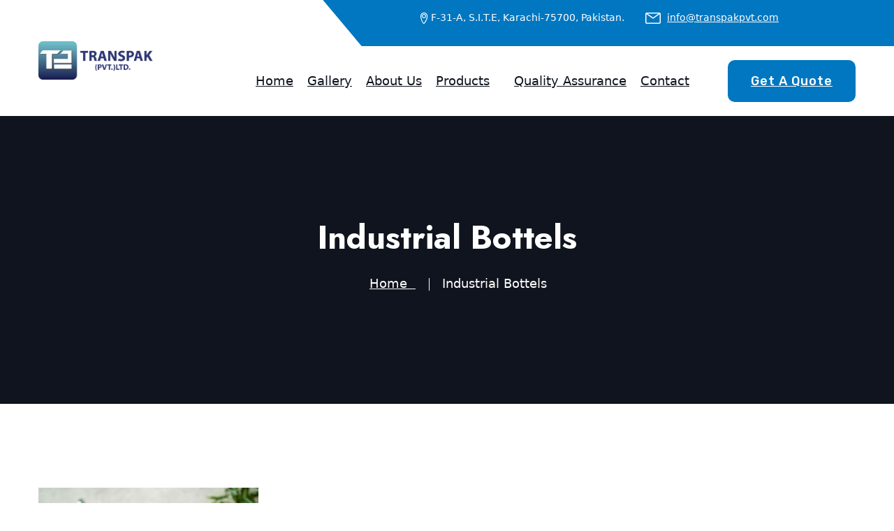

--- FILE ---
content_type: text/html; charset=UTF-8
request_url: https://transpakpvt.com/paanee_service/industrial-bottels/
body_size: 11134
content:
<!DOCTYPE html>
<html lang="en-US" class="no-js no-svg">
<head>
	<meta charset="UTF-8">
		<!-- responsive meta -->
	<meta name="viewport" content="width=device-width, initial-scale=1">
	<!-- For IE -->
    <meta http-equiv="X-UA-Compatible" content="IE=edge">
    <title>Industrial Bottels &#8211; TransPak(PVT)LTD</title>
<meta name='robots' content='max-image-preview:large' />
<link rel='dns-prefetch' href='//fonts.googleapis.com' />
<link rel="alternate" type="application/rss+xml" title="TransPak(PVT)LTD &raquo; Feed" href="https://transpakpvt.com/feed/" />
<link rel="alternate" type="application/rss+xml" title="TransPak(PVT)LTD &raquo; Comments Feed" href="https://transpakpvt.com/comments/feed/" />
<link rel="alternate" title="oEmbed (JSON)" type="application/json+oembed" href="https://transpakpvt.com/wp-json/oembed/1.0/embed?url=https%3A%2F%2Ftranspakpvt.com%2Fpaanee_service%2Findustrial-bottels%2F" />
<link rel="alternate" title="oEmbed (XML)" type="text/xml+oembed" href="https://transpakpvt.com/wp-json/oembed/1.0/embed?url=https%3A%2F%2Ftranspakpvt.com%2Fpaanee_service%2Findustrial-bottels%2F&#038;format=xml" />
<style id='wp-img-auto-sizes-contain-inline-css' type='text/css'>
img:is([sizes=auto i],[sizes^="auto," i]){contain-intrinsic-size:3000px 1500px}
/*# sourceURL=wp-img-auto-sizes-contain-inline-css */
</style>
<style id='wp-emoji-styles-inline-css' type='text/css'>

	img.wp-smiley, img.emoji {
		display: inline !important;
		border: none !important;
		box-shadow: none !important;
		height: 1em !important;
		width: 1em !important;
		margin: 0 0.07em !important;
		vertical-align: -0.1em !important;
		background: none !important;
		padding: 0 !important;
	}
/*# sourceURL=wp-emoji-styles-inline-css */
</style>
<link rel='stylesheet' id='wp-block-library-css' href='https://transpakpvt.com/wp-includes/css/dist/block-library/style.min.css?ver=6.9' type='text/css' media='all' />
<link rel='stylesheet' id='wc-blocks-style-css' href='https://transpakpvt.com/wp-content/plugins/woocommerce/assets/client/blocks/wc-blocks.css?ver=wc-8.9.4' type='text/css' media='all' />
<style id='global-styles-inline-css' type='text/css'>
:root{--wp--preset--aspect-ratio--square: 1;--wp--preset--aspect-ratio--4-3: 4/3;--wp--preset--aspect-ratio--3-4: 3/4;--wp--preset--aspect-ratio--3-2: 3/2;--wp--preset--aspect-ratio--2-3: 2/3;--wp--preset--aspect-ratio--16-9: 16/9;--wp--preset--aspect-ratio--9-16: 9/16;--wp--preset--color--black: #000000;--wp--preset--color--cyan-bluish-gray: #abb8c3;--wp--preset--color--white: #ffffff;--wp--preset--color--pale-pink: #f78da7;--wp--preset--color--vivid-red: #cf2e2e;--wp--preset--color--luminous-vivid-orange: #ff6900;--wp--preset--color--luminous-vivid-amber: #fcb900;--wp--preset--color--light-green-cyan: #7bdcb5;--wp--preset--color--vivid-green-cyan: #00d084;--wp--preset--color--pale-cyan-blue: #8ed1fc;--wp--preset--color--vivid-cyan-blue: #0693e3;--wp--preset--color--vivid-purple: #9b51e0;--wp--preset--color--strong-yellow: #f7bd00;--wp--preset--color--strong-white: #fff;--wp--preset--color--light-black: #242424;--wp--preset--color--very-light-gray: #797979;--wp--preset--color--very-dark-black: #000000;--wp--preset--gradient--vivid-cyan-blue-to-vivid-purple: linear-gradient(135deg,rgb(6,147,227) 0%,rgb(155,81,224) 100%);--wp--preset--gradient--light-green-cyan-to-vivid-green-cyan: linear-gradient(135deg,rgb(122,220,180) 0%,rgb(0,208,130) 100%);--wp--preset--gradient--luminous-vivid-amber-to-luminous-vivid-orange: linear-gradient(135deg,rgb(252,185,0) 0%,rgb(255,105,0) 100%);--wp--preset--gradient--luminous-vivid-orange-to-vivid-red: linear-gradient(135deg,rgb(255,105,0) 0%,rgb(207,46,46) 100%);--wp--preset--gradient--very-light-gray-to-cyan-bluish-gray: linear-gradient(135deg,rgb(238,238,238) 0%,rgb(169,184,195) 100%);--wp--preset--gradient--cool-to-warm-spectrum: linear-gradient(135deg,rgb(74,234,220) 0%,rgb(151,120,209) 20%,rgb(207,42,186) 40%,rgb(238,44,130) 60%,rgb(251,105,98) 80%,rgb(254,248,76) 100%);--wp--preset--gradient--blush-light-purple: linear-gradient(135deg,rgb(255,206,236) 0%,rgb(152,150,240) 100%);--wp--preset--gradient--blush-bordeaux: linear-gradient(135deg,rgb(254,205,165) 0%,rgb(254,45,45) 50%,rgb(107,0,62) 100%);--wp--preset--gradient--luminous-dusk: linear-gradient(135deg,rgb(255,203,112) 0%,rgb(199,81,192) 50%,rgb(65,88,208) 100%);--wp--preset--gradient--pale-ocean: linear-gradient(135deg,rgb(255,245,203) 0%,rgb(182,227,212) 50%,rgb(51,167,181) 100%);--wp--preset--gradient--electric-grass: linear-gradient(135deg,rgb(202,248,128) 0%,rgb(113,206,126) 100%);--wp--preset--gradient--midnight: linear-gradient(135deg,rgb(2,3,129) 0%,rgb(40,116,252) 100%);--wp--preset--font-size--small: 10px;--wp--preset--font-size--medium: 20px;--wp--preset--font-size--large: 24px;--wp--preset--font-size--x-large: 42px;--wp--preset--font-size--normal: 15px;--wp--preset--font-size--huge: 36px;--wp--preset--spacing--20: 0.44rem;--wp--preset--spacing--30: 0.67rem;--wp--preset--spacing--40: 1rem;--wp--preset--spacing--50: 1.5rem;--wp--preset--spacing--60: 2.25rem;--wp--preset--spacing--70: 3.38rem;--wp--preset--spacing--80: 5.06rem;--wp--preset--shadow--natural: 6px 6px 9px rgba(0, 0, 0, 0.2);--wp--preset--shadow--deep: 12px 12px 50px rgba(0, 0, 0, 0.4);--wp--preset--shadow--sharp: 6px 6px 0px rgba(0, 0, 0, 0.2);--wp--preset--shadow--outlined: 6px 6px 0px -3px rgb(255, 255, 255), 6px 6px rgb(0, 0, 0);--wp--preset--shadow--crisp: 6px 6px 0px rgb(0, 0, 0);}:where(.is-layout-flex){gap: 0.5em;}:where(.is-layout-grid){gap: 0.5em;}body .is-layout-flex{display: flex;}.is-layout-flex{flex-wrap: wrap;align-items: center;}.is-layout-flex > :is(*, div){margin: 0;}body .is-layout-grid{display: grid;}.is-layout-grid > :is(*, div){margin: 0;}:where(.wp-block-columns.is-layout-flex){gap: 2em;}:where(.wp-block-columns.is-layout-grid){gap: 2em;}:where(.wp-block-post-template.is-layout-flex){gap: 1.25em;}:where(.wp-block-post-template.is-layout-grid){gap: 1.25em;}.has-black-color{color: var(--wp--preset--color--black) !important;}.has-cyan-bluish-gray-color{color: var(--wp--preset--color--cyan-bluish-gray) !important;}.has-white-color{color: var(--wp--preset--color--white) !important;}.has-pale-pink-color{color: var(--wp--preset--color--pale-pink) !important;}.has-vivid-red-color{color: var(--wp--preset--color--vivid-red) !important;}.has-luminous-vivid-orange-color{color: var(--wp--preset--color--luminous-vivid-orange) !important;}.has-luminous-vivid-amber-color{color: var(--wp--preset--color--luminous-vivid-amber) !important;}.has-light-green-cyan-color{color: var(--wp--preset--color--light-green-cyan) !important;}.has-vivid-green-cyan-color{color: var(--wp--preset--color--vivid-green-cyan) !important;}.has-pale-cyan-blue-color{color: var(--wp--preset--color--pale-cyan-blue) !important;}.has-vivid-cyan-blue-color{color: var(--wp--preset--color--vivid-cyan-blue) !important;}.has-vivid-purple-color{color: var(--wp--preset--color--vivid-purple) !important;}.has-black-background-color{background-color: var(--wp--preset--color--black) !important;}.has-cyan-bluish-gray-background-color{background-color: var(--wp--preset--color--cyan-bluish-gray) !important;}.has-white-background-color{background-color: var(--wp--preset--color--white) !important;}.has-pale-pink-background-color{background-color: var(--wp--preset--color--pale-pink) !important;}.has-vivid-red-background-color{background-color: var(--wp--preset--color--vivid-red) !important;}.has-luminous-vivid-orange-background-color{background-color: var(--wp--preset--color--luminous-vivid-orange) !important;}.has-luminous-vivid-amber-background-color{background-color: var(--wp--preset--color--luminous-vivid-amber) !important;}.has-light-green-cyan-background-color{background-color: var(--wp--preset--color--light-green-cyan) !important;}.has-vivid-green-cyan-background-color{background-color: var(--wp--preset--color--vivid-green-cyan) !important;}.has-pale-cyan-blue-background-color{background-color: var(--wp--preset--color--pale-cyan-blue) !important;}.has-vivid-cyan-blue-background-color{background-color: var(--wp--preset--color--vivid-cyan-blue) !important;}.has-vivid-purple-background-color{background-color: var(--wp--preset--color--vivid-purple) !important;}.has-black-border-color{border-color: var(--wp--preset--color--black) !important;}.has-cyan-bluish-gray-border-color{border-color: var(--wp--preset--color--cyan-bluish-gray) !important;}.has-white-border-color{border-color: var(--wp--preset--color--white) !important;}.has-pale-pink-border-color{border-color: var(--wp--preset--color--pale-pink) !important;}.has-vivid-red-border-color{border-color: var(--wp--preset--color--vivid-red) !important;}.has-luminous-vivid-orange-border-color{border-color: var(--wp--preset--color--luminous-vivid-orange) !important;}.has-luminous-vivid-amber-border-color{border-color: var(--wp--preset--color--luminous-vivid-amber) !important;}.has-light-green-cyan-border-color{border-color: var(--wp--preset--color--light-green-cyan) !important;}.has-vivid-green-cyan-border-color{border-color: var(--wp--preset--color--vivid-green-cyan) !important;}.has-pale-cyan-blue-border-color{border-color: var(--wp--preset--color--pale-cyan-blue) !important;}.has-vivid-cyan-blue-border-color{border-color: var(--wp--preset--color--vivid-cyan-blue) !important;}.has-vivid-purple-border-color{border-color: var(--wp--preset--color--vivid-purple) !important;}.has-vivid-cyan-blue-to-vivid-purple-gradient-background{background: var(--wp--preset--gradient--vivid-cyan-blue-to-vivid-purple) !important;}.has-light-green-cyan-to-vivid-green-cyan-gradient-background{background: var(--wp--preset--gradient--light-green-cyan-to-vivid-green-cyan) !important;}.has-luminous-vivid-amber-to-luminous-vivid-orange-gradient-background{background: var(--wp--preset--gradient--luminous-vivid-amber-to-luminous-vivid-orange) !important;}.has-luminous-vivid-orange-to-vivid-red-gradient-background{background: var(--wp--preset--gradient--luminous-vivid-orange-to-vivid-red) !important;}.has-very-light-gray-to-cyan-bluish-gray-gradient-background{background: var(--wp--preset--gradient--very-light-gray-to-cyan-bluish-gray) !important;}.has-cool-to-warm-spectrum-gradient-background{background: var(--wp--preset--gradient--cool-to-warm-spectrum) !important;}.has-blush-light-purple-gradient-background{background: var(--wp--preset--gradient--blush-light-purple) !important;}.has-blush-bordeaux-gradient-background{background: var(--wp--preset--gradient--blush-bordeaux) !important;}.has-luminous-dusk-gradient-background{background: var(--wp--preset--gradient--luminous-dusk) !important;}.has-pale-ocean-gradient-background{background: var(--wp--preset--gradient--pale-ocean) !important;}.has-electric-grass-gradient-background{background: var(--wp--preset--gradient--electric-grass) !important;}.has-midnight-gradient-background{background: var(--wp--preset--gradient--midnight) !important;}.has-small-font-size{font-size: var(--wp--preset--font-size--small) !important;}.has-medium-font-size{font-size: var(--wp--preset--font-size--medium) !important;}.has-large-font-size{font-size: var(--wp--preset--font-size--large) !important;}.has-x-large-font-size{font-size: var(--wp--preset--font-size--x-large) !important;}
/*# sourceURL=global-styles-inline-css */
</style>

<style id='classic-theme-styles-inline-css' type='text/css'>
/*! This file is auto-generated */
.wp-block-button__link{color:#fff;background-color:#32373c;border-radius:9999px;box-shadow:none;text-decoration:none;padding:calc(.667em + 2px) calc(1.333em + 2px);font-size:1.125em}.wp-block-file__button{background:#32373c;color:#fff;text-decoration:none}
/*# sourceURL=/wp-includes/css/classic-themes.min.css */
</style>
<link rel='stylesheet' id='contact-form-7-css' href='https://transpakpvt.com/wp-content/plugins/contact-form-7/includes/css/styles.css?ver=5.9.5' type='text/css' media='all' />
<link rel='stylesheet' id='woocommerce-layout-css' href='https://transpakpvt.com/wp-content/plugins/woocommerce/assets/css/woocommerce-layout.css?ver=8.9.4' type='text/css' media='all' />
<link rel='stylesheet' id='woocommerce-smallscreen-css' href='https://transpakpvt.com/wp-content/plugins/woocommerce/assets/css/woocommerce-smallscreen.css?ver=8.9.4' type='text/css' media='only screen and (max-width: 768px)' />
<link rel='stylesheet' id='woocommerce-general-css' href='https://transpakpvt.com/wp-content/plugins/woocommerce/assets/css/woocommerce.css?ver=8.9.4' type='text/css' media='all' />
<style id='woocommerce-inline-inline-css' type='text/css'>
.woocommerce form .form-row .required { visibility: visible; }
/*# sourceURL=woocommerce-inline-inline-css */
</style>
<link rel='stylesheet' id='paanee-minified-style-css' href='https://transpakpvt.com/wp-content/themes/paanee/style.min.css?ver=6.9' type='text/css' media='all' />
<link rel='stylesheet' id='paanee-style-css' href='https://transpakpvt.com/wp-content/themes/paanee/assets/css/style.css?ver=6.9' type='text/css' media='all' />
<link rel='stylesheet' id='paanee-child-style-css' href='https://transpakpvt.com/wp-content/themes/paanee-child/style.css?ver=1.2' type='text/css' media='all' />
<link rel='stylesheet' id='bootstrap-css' href='https://transpakpvt.com/wp-content/themes/paanee/assets/css/bootstrap.css?ver=6.9' type='text/css' media='all' />
<link rel='stylesheet' id='elpath-css' href='https://transpakpvt.com/wp-content/themes/paanee/assets/css/elpath.css?ver=6.9' type='text/css' media='all' />
<link rel='stylesheet' id='fontawesome-all-css' href='https://transpakpvt.com/wp-content/themes/paanee/assets/css/fontawesome-all.css?ver=6.9' type='text/css' media='all' />
<link rel='stylesheet' id='animate-css' href='https://transpakpvt.com/wp-content/themes/paanee/assets/css/animate.css?ver=6.9' type='text/css' media='all' />
<link rel='stylesheet' id='jquery-ui-css' href='https://transpakpvt.com/wp-content/themes/paanee/assets/css/jquery-ui-1.9.2.custom.min.css?ver=6.9' type='text/css' media='all' />
<link rel='stylesheet' id='custom-animate-css' href='https://transpakpvt.com/wp-content/themes/paanee/assets/css/custom-animate.css?ver=6.9' type='text/css' media='all' />
<link rel='stylesheet' id='icomoon-css' href='https://transpakpvt.com/wp-content/themes/paanee/assets/css/icomoon.css?ver=6.9' type='text/css' media='all' />
<link rel='stylesheet' id='owl-css' href='https://transpakpvt.com/wp-content/themes/paanee/assets/css/owl.css?ver=6.9' type='text/css' media='all' />
<link rel='stylesheet' id='jquery-fancybox-css' href='https://transpakpvt.com/wp-content/themes/paanee/assets/css/jquery.fancybox.min.css?ver=6.9' type='text/css' media='all' />
<link rel='stylesheet' id='hover-css' href='https://transpakpvt.com/wp-content/themes/paanee/assets/css/hover.css?ver=6.9' type='text/css' media='all' />
<link rel='stylesheet' id='swiper-css' href='https://transpakpvt.com/wp-content/plugins/elementor/assets/lib/swiper/v8/css/swiper.min.css?ver=8.4.5' type='text/css' media='all' />
<link rel='stylesheet' id='nice-select-css' href='https://transpakpvt.com/wp-content/themes/paanee/assets/css/nice-select.css?ver=6.9' type='text/css' media='all' />
<link rel='stylesheet' id='scrollbar-css' href='https://transpakpvt.com/wp-content/themes/paanee/assets/css/scrollbar.css?ver=6.9' type='text/css' media='all' />
<link rel='stylesheet' id='jquery-touchspin-css' href='https://transpakpvt.com/wp-content/themes/paanee/assets/css/jquery.touchspin.css?ver=6.9' type='text/css' media='all' />
<link rel='stylesheet' id='paanee-main-css' href='https://transpakpvt.com/wp-content/themes/paanee-child/style.css?ver=6.9' type='text/css' media='all' />
<link rel='stylesheet' id='rtl-css' href='https://transpakpvt.com/wp-content/themes/paanee/assets/css/rtl.css?ver=6.9' type='text/css' media='all' />
<link rel='stylesheet' id='paanee-color-css' href='https://transpakpvt.com/wp-content/themes/paanee/assets/css/color.css?ver=6.9' type='text/css' media='all' />
<link rel='stylesheet' id='paanee-custom-css' href='https://transpakpvt.com/wp-content/themes/paanee/assets/css/custom.css?ver=6.9' type='text/css' media='all' />
<link rel='stylesheet' id='paanee-woocommerce-css' href='https://transpakpvt.com/wp-content/themes/paanee/assets/css/woocommerce.css?ver=6.9' type='text/css' media='all' />
<link rel='stylesheet' id='paanee-responsive-css' href='https://transpakpvt.com/wp-content/themes/paanee/assets/css/responsive.css?ver=6.9' type='text/css' media='all' />
<link rel='stylesheet' id='paanee-theme-fonts-css' href='https://fonts.googleapis.com/css?family=Jost%3A400%2C500%2C600%2C700%7CRubik%3A400%2C500&#038;subset=latin%2Clatin-ext' type='text/css' media='all' />
<script type="text/javascript" id="jquery-core-js-extra">
/* <![CDATA[ */
var paanee_data = {"ajaxurl":"https://transpakpvt.com/wp-admin/admin-ajax.php","nonce":"de11ec62f7"};
//# sourceURL=jquery-core-js-extra
/* ]]> */
</script>
<script type="text/javascript" src="https://transpakpvt.com/wp-includes/js/jquery/jquery.min.js?ver=3.7.1" id="jquery-core-js"></script>
<script type="text/javascript" src="https://transpakpvt.com/wp-includes/js/jquery/jquery-migrate.min.js?ver=3.4.1" id="jquery-migrate-js"></script>
<script type="text/javascript" src="https://transpakpvt.com/wp-content/plugins/woocommerce/assets/js/jquery-blockui/jquery.blockUI.min.js?ver=2.7.0-wc.8.9.4" id="jquery-blockui-js" defer="defer" data-wp-strategy="defer"></script>
<script type="text/javascript" id="wc-add-to-cart-js-extra">
/* <![CDATA[ */
var wc_add_to_cart_params = {"ajax_url":"/wp-admin/admin-ajax.php","wc_ajax_url":"/?wc-ajax=%%endpoint%%","i18n_view_cart":"View cart","cart_url":"https://transpakpvt.com/cart/","is_cart":"","cart_redirect_after_add":"no"};
//# sourceURL=wc-add-to-cart-js-extra
/* ]]> */
</script>
<script type="text/javascript" src="https://transpakpvt.com/wp-content/plugins/woocommerce/assets/js/frontend/add-to-cart.min.js?ver=8.9.4" id="wc-add-to-cart-js" defer="defer" data-wp-strategy="defer"></script>
<script type="text/javascript" src="https://transpakpvt.com/wp-content/plugins/woocommerce/assets/js/js-cookie/js.cookie.min.js?ver=2.1.4-wc.8.9.4" id="js-cookie-js" defer="defer" data-wp-strategy="defer"></script>
<script type="text/javascript" id="woocommerce-js-extra">
/* <![CDATA[ */
var woocommerce_params = {"ajax_url":"/wp-admin/admin-ajax.php","wc_ajax_url":"/?wc-ajax=%%endpoint%%"};
//# sourceURL=woocommerce-js-extra
/* ]]> */
</script>
<script type="text/javascript" src="https://transpakpvt.com/wp-content/plugins/woocommerce/assets/js/frontend/woocommerce.min.js?ver=8.9.4" id="woocommerce-js" defer="defer" data-wp-strategy="defer"></script>
<link rel="https://api.w.org/" href="https://transpakpvt.com/wp-json/" /><link rel="EditURI" type="application/rsd+xml" title="RSD" href="https://transpakpvt.com/xmlrpc.php?rsd" />
<meta name="generator" content="WordPress 6.9" />
<meta name="generator" content="WooCommerce 8.9.4" />
<link rel="canonical" href="https://transpakpvt.com/paanee_service/industrial-bottels/" />
<link rel='shortlink' href='https://transpakpvt.com/?p=240' />
	<noscript><style>.woocommerce-product-gallery{ opacity: 1 !important; }</style></noscript>
	<meta name="generator" content="Elementor 3.21.8; features: e_optimized_assets_loading, e_optimized_css_loading, additional_custom_breakpoints; settings: css_print_method-external, google_font-enabled, font_display-swap">
<link rel="icon" href="https://transpakpvt.com/wp-content/uploads/2022/11/cropped-TP-icon-1-32x32.jpg" sizes="32x32" />
<link rel="icon" href="https://transpakpvt.com/wp-content/uploads/2022/11/cropped-TP-icon-1-192x192.jpg" sizes="192x192" />
<link rel="apple-touch-icon" href="https://transpakpvt.com/wp-content/uploads/2022/11/cropped-TP-icon-1-180x180.jpg" />
<meta name="msapplication-TileImage" content="https://transpakpvt.com/wp-content/uploads/2022/11/cropped-TP-icon-1-270x270.jpg" />
</head>


<body class="wp-singular paanee_service-template-default single single-paanee_service postid-240 wp-custom-logo wp-theme-paanee wp-child-theme-paanee-child theme-paanee woocommerce-no-js menu-layer elementor-default elementor-kit-16"> 


<div class="preloader"></div>
    
<div class="page-wrapper">
    
	<div class="pageloader" style="z-index: 999999;">
	      <div class="loader">
	        	<div class="loader-inner semi-circle-spin">
		<div></div>
	</div>
	      </div>	
	</div><!-- Pageloader -->
	  

    <!-- Main Header -->
    <header class="main-header header-style-two">
    
     	     	<!-- Header top -->
        <div class="header-top">
            <div class="auto-container">
                <div class="wrapper-box justify-content-end">
                    <div class="right-column">
                                                <ul class="info-list me-lg-5">
                        	<li><i class="icon-pin"></i>F-31-A, S.I.T.E, Karachi-75700, Pakistan.</li>                            <li><i class="icon-envelope"></i> <a href="mailto:info@transpakpvt.com">info@transpakpvt.com</a></li>                        </ul>
                                                
						                        <ul class="social-links">
                                                </ul>
                                                
                    </div>
                </div>
            </div>
        </div>
                
        <!-- Header Upper -->
        <div class="header-upper">
            <div class="auto-container">
                <div class="inner-container">
                    <!--Logo-->
                    <div class="logo-box">
                        <div class="logo"><a href="https://transpakpvt.com/" title="TransPak(PVT)LTD"><img src="https://transpakpvt.com/wp-content/uploads/2022/11/T.P-LOGO-01.png" alt="logo" style="" /></a></div>
                    </div>
                    <div class="right-column">
                        <!--Nav Box-->
                        <div class="nav-outer">
                            <!--Mobile Navigation Toggler-->
                            <div class="mobile-nav-toggler"><img src="https://transpakpvt.com/wp-content/themes/paanee/assets/images/icons/icon-bar.png" alt=""></div>

                            <!-- Main Menu -->
                            <nav class="main-menu navbar-expand-md navbar-light">
                                <div class="collapse navbar-collapse show clearfix" id="navbarSupportedContent">
                                    <ul class="navigation">
                                    <li id="menu-item-1182" class="menu-item menu-item-type-post_type menu-item-object-page menu-item-home menu-item-1182"><a title="Home" href="https://transpakpvt.com/" class="hvr-underline-from-left1" data-scroll data-options="easing: easeOutQuart">Home</a></li>
<li id="menu-item-1180" class="menu-item menu-item-type-post_type menu-item-object-page menu-item-1180"><a title="Gallery" href="https://transpakpvt.com/gallery/" class="hvr-underline-from-left1" data-scroll data-options="easing: easeOutQuart">Gallery</a></li>
<li id="menu-item-58" class="menu-item menu-item-type-post_type menu-item-object-page menu-item-58"><a title="About Us" href="https://transpakpvt.com/about-us/" class="hvr-underline-from-left1" data-scroll data-options="easing: easeOutQuart">About Us</a></li>
<li id="menu-item-73" class="menu-item menu-item-type-custom menu-item-object-custom menu-item-has-children menu-item-73 dropdown"><a title="Products" href="#" data-toggle="dropdown1" class="hvr-underline-from-left1" aria-expanded="false" data-scroll data-options="easing: easeOutQuart">Products</a>
<ul role="menu" class="submenu">
	<li id="menu-item-1185" class="menu-item menu-item-type-post_type menu-item-object-page menu-item-1185"><a title="Industrial" href="https://transpakpvt.com/industrial/">Industrial</a></li>
	<li id="menu-item-1658" class="menu-item menu-item-type-custom menu-item-object-custom menu-item-1658"><a title="Baby Care" href="https://cuddles.pk/">Baby Care</a></li>
	<li id="menu-item-1424" class="menu-item menu-item-type-post_type menu-item-object-page menu-item-1424"><a title="Closure" href="https://transpakpvt.com/closure/">Closure</a></li>
</ul>
</li>
<li id="menu-item-1323" class="menu-item menu-item-type-post_type menu-item-object-page menu-item-1323"><a title="Quality Assurance" href="https://transpakpvt.com/quality-assurance/" class="hvr-underline-from-left1" data-scroll data-options="easing: easeOutQuart">Quality Assurance</a></li>
<li id="menu-item-63" class="menu-item menu-item-type-post_type menu-item-object-page menu-item-has-children menu-item-63 dropdown"><a title="Contact" href="https://transpakpvt.com/contact/" data-toggle="dropdown1" class="hvr-underline-from-left1" aria-expanded="false" data-scroll data-options="easing: easeOutQuart">Contact</a>
<ul role="menu" class="submenu">
	<li id="menu-item-1310" class="menu-item menu-item-type-post_type menu-item-object-page menu-item-1310"><a title="FAQ’s" href="https://transpakpvt.com/faqs/">FAQ’s</a></li>
</ul>
</li>
                                    </ul>
                                </div>
                            </nav>
                        </div>
                        <div class="navbar-right-info">
                            														                            <div class="link-btn"><a href="https://transpakpvt.com/contact/" class="theme_btn_1 paanee_btn">Get a Quote</a></div>
							                        </div>
                    </div>                        
                </div>
            </div>
        </div>
        <!--End Header Upper-->

        <!-- Sticky Header  -->
        <div class="sticky-header">
            <div class="header-upper">
                <div class="auto-container">
                    <div class="inner-container">
                        <!--Logo-->
                        <div class="logo-box">
                            <div class="logo"><a href="https://transpakpvt.com/" title="TransPak(PVT)LTD"><img src="https://transpakpvt.com/wp-content/uploads/2022/11/T.P-LOGO-01.png" alt="logo" style="" /></a></div>
                        </div>
                        <div class="right-column">
                            <!--Nav Box-->
                            <div class="nav-outer">
                                <!--Mobile Navigation Toggler-->
                                <div class="mobile-nav-toggler"><img src="https://transpakpvt.com/wp-content/themes/paanee/assets/images/icons/icon-bar.png" alt=""></div>
    
                                <!-- Main Menu -->
                                <nav class="main-menu navbar-expand-md navbar-light">
                                    <div class="collapse navbar-collapse show clearfix" id="navbarSupportedContent1">
                                    </div>
                                </nav>
                            </div>
                                                        <div class="navbar-right-info">
                                <div class="link-btn"><a href="https://transpakpvt.com/contact/" class="theme_btn_1 paanee_btn">Get a Quote</a></div>
							</div>
                                                    </div>                        
                    </div>
                </div>
            </div>
        </div><!-- End Sticky Menu -->

        <!-- Mobile Menu  -->
        <div class="mobile-menu">
            <div class="menu-backdrop"></div>
            <div class="close-btn"><span class="fal fa-times"></span></div>
            
            <nav class="menu-box">
                <div class="nav-logo"><a href="https://transpakpvt.com/" title="TransPak(PVT)LTD"><img src="https://transpakpvt.com/wp-content/uploads/2022/11/T.P-LOGO-01-white.png" alt="logo" style="" /></a></div>
                <div class="menu-outer"><!--Here Menu Will Come Automatically Via Javascript / Same Menu as in Header--></div>
				                <!--Social Links-->
				<div class="social-links">
                
                    <ul class="clearfix">
                     
						<li><a href="https://www.facebook.com/"><span class="fab fa-facebook"></span></a></li>
                     
						<li><a href="https://www.linkedin.com/"><span class="fab fa-linkedin"></span></a></li>
                     
						<li><a href="https://www.skype.com/"><span class="fab fa-skype"></span></a></li>
                     
						<li><a href="https://www.twitter.com/"><span class="fab fa-twitter"></span></a></li>
                                        </ul>
                    
                </div>
                            </nav>
        </div><!-- End Mobile Menu -->

        <div class="nav-overlay">
            <div class="cursor"></div>
            <div class="cursor-follower"></div>
        </div>
    </header>
    <!-- End Main Header -->
    
    	<!-- Page Title -->
<section class="page-title" style="background-image: url('');">
    <div class="auto-container">
        <div class="content-box">
            <div class="content-wrapper">
                <div class="title">
                    <h1>  Industrial Bottels</h1>
                </div>
                <ul class="bread-crumb clearfix">
                    <li class="breadcrumb-item"><a href="https://transpakpvt.com/">Home &nbsp;</a></li><li class="breadcrumb-item">Industrial Bottels</li>                </ul>
            </div>                    
        </div>
    </div>
</section>
<!-- Page Title -->

<!-- Blog page -->
<div class="blog-page pt_120 pb_90">
    <div class="auto-container">
        <div class="row">
        	            <div class="content-side col-xs-12 col-sm-12 col-md-12">            	
								
                <div class="blog-single-post">                	
                    <div class="inner-box">
                    
                    	<div class="thm-unit-test">                        
                       		                            <div class="image"><img fetchpriority="high" width="315" height="210" src="https://transpakpvt.com/wp-content/uploads/2021/09/image-1.png" class="attachment-paanee_1170x400 size-paanee_1170x400 wp-post-image" alt="" decoding="async" srcset="https://transpakpvt.com/wp-content/uploads/2021/09/image-1.png 315w, https://transpakpvt.com/wp-content/uploads/2021/09/image-1-300x200.png 300w" sizes="(max-width: 315px) 100vw, 315px" /></div>
                                                        
							                            <div class="lower-content mb_20">
                                <ul class="post-meta-two mt_30 mb_10 fs_16 flexbox_1 align-items-center">
                                    <li class="mr_30"><a href="https://transpakpvt.com/author/cuddles/" class="fw_medium"><i class="fal fa-user theme_color mr_5"></i> cuddles</a></li>                                                                    </ul>
                            </div>
                                                        
                            <div class="text m-b0">
								<h4><span class="bt_bb_headline_content">What is Polyethylene Terephthalate (PET)?<span class="bt_bb_outline_text bt_bb_outline_text_align_inherit bt_bb_outline_text_size_200">PET</span></span></h4>
<div class="bt_bb_headline_subheadline">
<p>Polyethylene terephthalate (PET) is a thermoplastic polyester resin primarily used for rigid packaging. It is the result of the polymerization of terephthalic acid with ethylene glycol. It is used in the rigid packaging industry for developing preforms that are further blow-molded into bottles, extruded into PET sheets to be thermoformed or vacuum-formed into disposable food containers, cups, etc.</p>
<p>An alternative to glass, it is a lightweight and cost-effective polymer with high tensile strength, and stack-ability and is highly recommended for pharmaceutical and food applications. PET is extensively used by the food and beverage industries because of its ability to withstand high and low temperatures and its barrier properties against gas and liquids. It is a highly and widely recycled plastic where Post Consumer Regrind can be recycled extensively.</p>
<p>Advantages of using PET Resin</p>
<p>It is colorless, odorless, shatter-proof, strong, and lightweight at the same time making it highly stackable in the shape of bottles and food containers.</p>
<p>It has inherent barrier properties that restrict gases from escaping making it ideal for packaging carbonated soft drinks.</p>
<p>It can withstand temperatures from -60 to 90 degrees centigrade without deforming.</p>
<p>It is approved as safe for food, beverages, and pharmaceuticals by the FDA and other health agencies.</p>
<p>It has resistance to most reactive chemicals like oils, diluted acids, pesticides, herbicides and alcohol.</p>
<p>Research shows that PET is free of estrogen chemicals like BPA or any other kind of endocrine disrupters.</p>
</div>
                                <div class="clearfix"></div>
                                                        	</div>
                        	
							                            <div class="post-share-info">
                                                                                                	
<div class="social-links">
    <span>Share:</span>
	    <a href="http://www.facebook.com/sharer.php?u=https://transpakpvt.com/paanee_service/industrial-bottels/" target="_blank"><i class="fab fa-facebook-f"></i></a>
    
        <a href="https://twitter.com/share?url=https://transpakpvt.com/paanee_service/industrial-bottels/&text=industrial-bottels" target="_blank"><i class="fab fa-twitter"></i></a>
    
        <a href="http://www.linkedin.com/shareArticle?url=https://transpakpvt.com/paanee_service/industrial-bottels/&title=industrial-bottels"><i class="fab fa-linkedin"></i></a>
    
        <a href="https://pinterest.com/pin/create/bookmarklet/?url=https://transpakpvt.com/paanee_service/industrial-bottels/&description=industrial-bottels"><i class="fab fa-pinterest"></i></a>
    
    
    	
	
</div>
                                                            </div>
                                                        
                            <!--End Single blog Post-->
                            

                        
                        </div>
				
                	</div>
                </div>
				                
            </div>
        	        </div>
    </div>
</div> 
<!--End blog area--> 


	<div class="clearfix"></div>

		<div class="pageloader" style="z-index: 999999;">
	      <div class="loader">
	        	<div class="loader-inner semi-circle-spin">
		<div></div>
	</div>
	      </div>	
	</div><!-- Pageloader -->
	
	<!--Main Footer-->
    <footer class="main-footer style-two">
        <div class="shape" style="background-image: url(https://transpakpvt.com/wp-content/uploads/2021/10/shape-9.png);"></div>        <div class="upper-box">
            <div class="auto-container">
                                <div class="box">
                    <div class="row align-items-center">
                                                <div class="col-lg-4">
                            <div class="logo mb_20"><a href="https://transpakpvt.com/"><img src="https://transpakpvt.com/wp-content/uploads/2022/11/T.P-LOGO-01-white.png" alt="Awesome Image"></a></div>
                        </div>
                                                                        <div class="col-lg-5">
                            <div class="newsletter-form style-two style-two mb_20">
                                <div class="ajax-sub-form">
                                    <script>(function() {
	window.mc4wp = window.mc4wp || {
		listeners: [],
		forms: {
			on: function(evt, cb) {
				window.mc4wp.listeners.push(
					{
						event   : evt,
						callback: cb
					}
				);
			}
		}
	}
})();
</script><!-- Mailchimp for WordPress v4.9.13 - https://wordpress.org/plugins/mailchimp-for-wp/ --><form id="mc4wp-form-1" class="mc4wp-form mc4wp-form-822" method="post" data-id="822" data-name="" ><div class="mc4wp-form-fields"><div class="form-group">
<input type="email" name="EMAIL" placeholder="Your email address" id="subscription-email" required />
<button type="submit" class="theme-btn"><i class="docpoint-icon-7"></i>Subscribe </button>
<label class="subscription-label" for="subscription-email"></label>
</div></div><label style="display: none !important;">Leave this field empty if you're human: <input type="text" name="_mc4wp_honeypot" value="" tabindex="-1" autocomplete="off" /></label><input type="hidden" name="_mc4wp_timestamp" value="1768994929" /><input type="hidden" name="_mc4wp_form_id" value="822" /><input type="hidden" name="_mc4wp_form_element_id" value="mc4wp-form-1" /><div class="mc4wp-response"></div></form><!-- / Mailchimp for WordPress Plugin -->                                </div>
                            </div>
                        </div>
                                                                        <div class="col-lg-3">
                            <ul class="social-links flexbox_1 mb_20">
                                                        </ul>
                        </div>
                                            </div>
                </div>
                       
                
				                <!--Widgets Section-->
                <div class="widgets-section">
                    <div class="row clearfix">
                        <div class="col-lg-3 col-md-6 col-sm-12 footer-column"><div id="paanee_about_company_v2-1" class="footer-widget widget_paanee_about_company_v2">      		
			<!--Footer Column-->
            <div class="about-widget">    
                <h3 class="widget-title">About Us</h3>                          
                <div class="text mb_25"><b>Transpak (Pvt.) Ltd.</b> was set up in 1986 and was the first to launch PET (Polyethylene terephthalate) bottle manufacturing technology in Pakistan to become the pioneer in this field.</div>
                                <div class="link"><a href="https://transpakpvt.com/contact/" class="theme_btn_1 paanee_btn small-btn">Join with us</a></div>
            	            </div>
                        
        </div></div><div class="col-lg-3 col-md-6 col-sm-12 footer-column"><div id="nav_menu-2" class="footer-widget widget_nav_menu"><h3 class="widget-title">Menu</h3><div class="menu-footer-menu-container"><ul id="menu-footer-menu" class="menu"><li id="menu-item-1517" class="menu-item menu-item-type-post_type menu-item-object-page menu-item-home menu-item-1517"><a href="https://transpakpvt.com/">Home</a></li>
<li id="menu-item-1518" class="menu-item menu-item-type-post_type menu-item-object-page menu-item-1518"><a href="https://transpakpvt.com/about-us/">About Us</a></li>
<li id="menu-item-1520" class="menu-item menu-item-type-post_type menu-item-object-page menu-item-1520"><a href="https://transpakpvt.com/quality-assurance/">Quality Assurance</a></li>
<li id="menu-item-1519" class="menu-item menu-item-type-post_type menu-item-object-page menu-item-1519"><a href="https://transpakpvt.com/contact/">Contact</a></li>
</ul></div></div></div><div class="col-lg-3 col-md-6 col-sm-12 footer-column"><div id="nav_menu-6" class="footer-widget widget_nav_menu"><h3 class="widget-title">Our Products</h3><div class="menu-service-sidebar-menu-container"><ul id="menu-service-sidebar-menu" class="menu"><li id="menu-item-767" class="menu-item menu-item-type-post_type menu-item-object-page menu-item-767"><a href="https://transpakpvt.com/industrial/">Industrial</a></li>
<li id="menu-item-1659" class="menu-item menu-item-type-custom menu-item-object-custom menu-item-1659"><a href="https://cuddles.pk/">Baby Care</a></li>
<li id="menu-item-770" class="menu-item menu-item-type-post_type menu-item-object-page menu-item-770"><a href="https://transpakpvt.com/closure/">Closure</a></li>
</ul></div></div></div><div class="col-lg-3 col-md-6 col-sm-12 footer-column"><div id="paanee_contact_details-1" class="footer-widget widget_paanee_contact_details">      		
			<!--Footer Column-->
            <div class="contact-widget">
                <h3 class="widget-title">Contact Us</h3>                <div class="contact-info">
                    <ul class="list color_white">
                        <li class="mb_25"><i class="icon-email mr_20 fs_20 va_middle"></i><a class="color_white" href="mailto:info@transpakpvt.com">info@transpakpvt.com</a></li>                        <li class="mb_25"><i class="icon-phone mr_20 fs_25 va_middle"></i><a class="color_white" href="tel:92 21 32576914">92 21 32576914</a></li>                        <li class="mb_25"><i class="icon-address mr_20 fs_25 va_middle"></i>F-31-A, S.I.T.E, Karachi-75700, Pakistan.</li>                    </ul>
                </div>
            </div>
           
        </div></div>                      
                    </div>
                </div>
                            </div>
        </div>
        <div class="footer-bottom">
            <div class="auto-container">
                <div class="wrapper-box justify-content-center">
                    <div class="copyright-text">© <a href="#">TRANSPAK(PVT)ltd.</a> 2025 | All Rights Reserved. Designed by <a href="http://digitaldecoderz.com/">DIGITALDECODERZ</a></div>                    
                </div>
            </div>
        </div>               
    </footer>
    <!--End Main Footer-->    
</div>
<!--End pagewrapper-->

<!--Scroll to top-->
<div class="scroll-to-top scroll-to-target" data-target="html"><span class="fas fa-arrow-up"></span></div>

<script type="speculationrules">
{"prefetch":[{"source":"document","where":{"and":[{"href_matches":"/*"},{"not":{"href_matches":["/wp-*.php","/wp-admin/*","/wp-content/uploads/*","/wp-content/*","/wp-content/plugins/*","/wp-content/themes/paanee-child/*","/wp-content/themes/paanee/*","/*\\?(.+)"]}},{"not":{"selector_matches":"a[rel~=\"nofollow\"]"}},{"not":{"selector_matches":".no-prefetch, .no-prefetch a"}}]},"eagerness":"conservative"}]}
</script>
<script>(function() {function maybePrefixUrlField () {
  const value = this.value.trim()
  if (value !== '' && value.indexOf('http') !== 0) {
    this.value = 'http://' + value
  }
}

const urlFields = document.querySelectorAll('.mc4wp-form input[type="url"]')
for (let j = 0; j < urlFields.length; j++) {
  urlFields[j].addEventListener('blur', maybePrefixUrlField)
}
})();</script>	<script type='text/javascript'>
		(function () {
			var c = document.body.className;
			c = c.replace(/woocommerce-no-js/, 'woocommerce-js');
			document.body.className = c;
		})();
	</script>
	<script type="text/javascript" src="https://transpakpvt.com/wp-content/plugins/contact-form-7/includes/swv/js/index.js?ver=5.9.5" id="swv-js"></script>
<script type="text/javascript" id="contact-form-7-js-extra">
/* <![CDATA[ */
var wpcf7 = {"api":{"root":"https://transpakpvt.com/wp-json/","namespace":"contact-form-7/v1"}};
//# sourceURL=contact-form-7-js-extra
/* ]]> */
</script>
<script type="text/javascript" src="https://transpakpvt.com/wp-content/plugins/contact-form-7/includes/js/index.js?ver=5.9.5" id="contact-form-7-js"></script>
<script type="text/javascript" src="https://transpakpvt.com/wp-content/plugins/woocommerce/assets/js/sourcebuster/sourcebuster.min.js?ver=8.9.4" id="sourcebuster-js-js"></script>
<script type="text/javascript" id="wc-order-attribution-js-extra">
/* <![CDATA[ */
var wc_order_attribution = {"params":{"lifetime":1.0000000000000000818030539140313095458623138256371021270751953125e-5,"session":30,"ajaxurl":"https://transpakpvt.com/wp-admin/admin-ajax.php","prefix":"wc_order_attribution_","allowTracking":true},"fields":{"source_type":"current.typ","referrer":"current_add.rf","utm_campaign":"current.cmp","utm_source":"current.src","utm_medium":"current.mdm","utm_content":"current.cnt","utm_id":"current.id","utm_term":"current.trm","session_entry":"current_add.ep","session_start_time":"current_add.fd","session_pages":"session.pgs","session_count":"udata.vst","user_agent":"udata.uag"}};
//# sourceURL=wc-order-attribution-js-extra
/* ]]> */
</script>
<script type="text/javascript" src="https://transpakpvt.com/wp-content/plugins/woocommerce/assets/js/frontend/order-attribution.min.js?ver=8.9.4" id="wc-order-attribution-js"></script>
<script type="text/javascript" src="https://transpakpvt.com/wp-includes/js/jquery/ui/core.min.js?ver=1.13.3" id="jquery-ui-core-js"></script>
<script type="text/javascript" src="https://transpakpvt.com/wp-content/themes/paanee/assets/js/bootstrap.bundle.min.js?ver=2.1.2" id="bootstrap-js"></script>
<script type="text/javascript" src="https://transpakpvt.com/wp-content/themes/paanee/assets/js/jquery.fancybox.js?ver=2.1.2" id="jquery-fancybox-js"></script>
<script type="text/javascript" src="https://transpakpvt.com/wp-content/themes/paanee/assets/js/isotope.js?ver=2.1.2" id="isotopet-js"></script>
<script type="text/javascript" src="https://transpakpvt.com/wp-content/themes/paanee/assets/js/owl.js?ver=2.1.2" id="owl-js"></script>
<script type="text/javascript" src="https://transpakpvt.com/wp-content/themes/paanee/assets/js/appear.js?ver=2.1.2" id="appear-js"></script>
<script type="text/javascript" src="https://transpakpvt.com/wp-content/themes/paanee/assets/js/wow.js?ver=2.1.2" id="wow-theme-js"></script>
<script type="text/javascript" src="https://transpakpvt.com/wp-content/themes/paanee/assets/js/jquery.mCustomScrollbar.concat.min.js?ver=2.1.2" id="jquery-mcustomscrollbar-js"></script>
<script type="text/javascript" src="https://transpakpvt.com/wp-content/themes/paanee/assets/js/TweenMax.min.js?ver=2.1.2" id="tweenmax-js"></script>
<script type="text/javascript" src="https://transpakpvt.com/wp-content/themes/paanee/assets/js/swiper.min.js?ver=2.1.2" id="jquery-swiper-js"></script>
<script type="text/javascript" src="https://transpakpvt.com/wp-content/themes/paanee/assets/js/jquery.ajaxchimp.min.js?ver=2.1.2" id="jquery-ajaxchimp-js"></script>
<script type="text/javascript" src="https://transpakpvt.com/wp-content/themes/paanee/assets/js/parallax-scroll.js?ver=2.1.2" id="parallax-js"></script>
<script type="text/javascript" src="https://transpakpvt.com/wp-content/themes/paanee/assets/js/jquery.nice-select.min.js?ver=2.1.2" id="jquery-nice-select-js"></script>
<script type="text/javascript" src="https://transpakpvt.com/wp-content/themes/paanee/assets/js/script.js?ver=6.9" id="paanee-main-script-js"></script>
<script type="text/javascript" src="https://transpakpvt.com/wp-includes/js/comment-reply.min.js?ver=6.9" id="comment-reply-js" async="async" data-wp-strategy="async" fetchpriority="low"></script>
<script type="text/javascript" defer src="https://transpakpvt.com/wp-content/plugins/mailchimp-for-wp/assets/js/forms.js?ver=4.9.13" id="mc4wp-forms-api-js"></script>
<script id="wp-emoji-settings" type="application/json">
{"baseUrl":"https://s.w.org/images/core/emoji/17.0.2/72x72/","ext":".png","svgUrl":"https://s.w.org/images/core/emoji/17.0.2/svg/","svgExt":".svg","source":{"concatemoji":"https://transpakpvt.com/wp-includes/js/wp-emoji-release.min.js?ver=6.9"}}
</script>
<script type="module">
/* <![CDATA[ */
/*! This file is auto-generated */
const a=JSON.parse(document.getElementById("wp-emoji-settings").textContent),o=(window._wpemojiSettings=a,"wpEmojiSettingsSupports"),s=["flag","emoji"];function i(e){try{var t={supportTests:e,timestamp:(new Date).valueOf()};sessionStorage.setItem(o,JSON.stringify(t))}catch(e){}}function c(e,t,n){e.clearRect(0,0,e.canvas.width,e.canvas.height),e.fillText(t,0,0);t=new Uint32Array(e.getImageData(0,0,e.canvas.width,e.canvas.height).data);e.clearRect(0,0,e.canvas.width,e.canvas.height),e.fillText(n,0,0);const a=new Uint32Array(e.getImageData(0,0,e.canvas.width,e.canvas.height).data);return t.every((e,t)=>e===a[t])}function p(e,t){e.clearRect(0,0,e.canvas.width,e.canvas.height),e.fillText(t,0,0);var n=e.getImageData(16,16,1,1);for(let e=0;e<n.data.length;e++)if(0!==n.data[e])return!1;return!0}function u(e,t,n,a){switch(t){case"flag":return n(e,"\ud83c\udff3\ufe0f\u200d\u26a7\ufe0f","\ud83c\udff3\ufe0f\u200b\u26a7\ufe0f")?!1:!n(e,"\ud83c\udde8\ud83c\uddf6","\ud83c\udde8\u200b\ud83c\uddf6")&&!n(e,"\ud83c\udff4\udb40\udc67\udb40\udc62\udb40\udc65\udb40\udc6e\udb40\udc67\udb40\udc7f","\ud83c\udff4\u200b\udb40\udc67\u200b\udb40\udc62\u200b\udb40\udc65\u200b\udb40\udc6e\u200b\udb40\udc67\u200b\udb40\udc7f");case"emoji":return!a(e,"\ud83e\u1fac8")}return!1}function f(e,t,n,a){let r;const o=(r="undefined"!=typeof WorkerGlobalScope&&self instanceof WorkerGlobalScope?new OffscreenCanvas(300,150):document.createElement("canvas")).getContext("2d",{willReadFrequently:!0}),s=(o.textBaseline="top",o.font="600 32px Arial",{});return e.forEach(e=>{s[e]=t(o,e,n,a)}),s}function r(e){var t=document.createElement("script");t.src=e,t.defer=!0,document.head.appendChild(t)}a.supports={everything:!0,everythingExceptFlag:!0},new Promise(t=>{let n=function(){try{var e=JSON.parse(sessionStorage.getItem(o));if("object"==typeof e&&"number"==typeof e.timestamp&&(new Date).valueOf()<e.timestamp+604800&&"object"==typeof e.supportTests)return e.supportTests}catch(e){}return null}();if(!n){if("undefined"!=typeof Worker&&"undefined"!=typeof OffscreenCanvas&&"undefined"!=typeof URL&&URL.createObjectURL&&"undefined"!=typeof Blob)try{var e="postMessage("+f.toString()+"("+[JSON.stringify(s),u.toString(),c.toString(),p.toString()].join(",")+"));",a=new Blob([e],{type:"text/javascript"});const r=new Worker(URL.createObjectURL(a),{name:"wpTestEmojiSupports"});return void(r.onmessage=e=>{i(n=e.data),r.terminate(),t(n)})}catch(e){}i(n=f(s,u,c,p))}t(n)}).then(e=>{for(const n in e)a.supports[n]=e[n],a.supports.everything=a.supports.everything&&a.supports[n],"flag"!==n&&(a.supports.everythingExceptFlag=a.supports.everythingExceptFlag&&a.supports[n]);var t;a.supports.everythingExceptFlag=a.supports.everythingExceptFlag&&!a.supports.flag,a.supports.everything||((t=a.source||{}).concatemoji?r(t.concatemoji):t.wpemoji&&t.twemoji&&(r(t.twemoji),r(t.wpemoji)))});
//# sourceURL=https://transpakpvt.com/wp-includes/js/wp-emoji-loader.min.js
/* ]]> */
</script>
</body>
</html>


--- FILE ---
content_type: text/css
request_url: https://transpakpvt.com/wp-content/themes/paanee/assets/css/style.css?ver=6.9
body_size: 14850
content:
/* Paanee HTML Template  */

/*** 

====================================================================
        Fonts
====================================================================

***/

/*** 

====================================================================
    Reset
====================================================================

***/

* {
	margin: 0px;
	padding: 0px;
	border: none;
	outline: none;
	font-size: 100%;
	line-height: inherit;
}
/*** 

====================================================================
    Global Settings
====================================================================

***/

.page-wrapper {
	position: relative;
	width: 100%;
	min-width: 300px;
	z-index: 9;
	margin: 0px auto;
	overflow: hidden;
}
body {
	font-size: 16px;
	color: #565872;
	line-height: 30px;
	font-weight: 400;
	-webkit-font-smoothing: antialiased;
	background: rgb(255, 255, 255);
	font-family: 'Rubik', sans-serif;
}
.ff_jost {
    font-family: 'Jost', sans-serif;
}
.ff_rubik {
    font-family: 'Rubik', sans-serif;
}
a {
	text-decoration: none;
	cursor: pointer;
}
a:hover, a {
	color: var(--theme_primary);
}
a:hover, a:focus, a:visited {
	text-decoration: none !important;
	outline: none;
}
h1, h2, h3, h4, h5, h6 {
	position: relative;
	font-weight: 500;
	line-height: 1.25em;
	margin: 0px;
	background: none;
	color: var(--theme_dark);
	font-family: 'Jost', sans-serif;
}
.theme-color-two h1, .theme-color-two h2, .theme-color-two h3, .theme-color-two h4, .theme-color-two h5, .theme-color-two h6 {
	color: #011940;
}
textarea {
	overflow: hidden;
}
button {
	outline: none !important;
	cursor: pointer;
}

.va_middle {
    vertical-align: middle;
}

::-webkit-input-placeholder {
	color: inherit;
}
::-moz-input-placeholder {
	color: inherit;
}
::-ms-input-placeholder {
	color: inherit;
}
.btn-light:not(:disabled):not(.disabled).active:focus, .btn-light:not(:disabled):not(.disabled):active:focus, .show>.btn-light.dropdown-toggle:focus {
	box-shadow: none;
	outline: none;
}
.btn-light:not(:disabled):not(.disabled).active, .btn-light:not(:disabled):not(.disabled):active, .show>.btn-light.dropdown-toggle {
	background-color: inherit;
	border-color: inherit;
	color: inherit;
	border-radius: 0;
}
.bootstrap-select .dropdown-menu li a span.text {
	margin-bottom: 0;
}
.bootstrap-select .dropdown-menu li.active a span.text {
	color: #fff;
}
.bootstrap-select .dropdown-toggle .filter-option:after {
	font-family: 'Flaticon';
	content: "\f133";
	position: absolute;
	right: 0;
	top: 5px;
	display: block;
	line-height: 30px;
	font-size: 11px;
	text-align: center;
	z-index: 5;
	font-weight: 400;
	color: #a3a3a3;
}
.dropup .dropdown-toggle::after {
	display: none;
}
.page-wrapper {
	position: relative;
	margin: 0 auto;
	width: 100%;
	min-width: 300px;
	z-index: 9;
	overflow: hidden;
}
.auto-container {
	position: static;
	max-width: 1200px;
	padding: 0px 15px;
	margin: 0 auto;
}
ul,ol{
	padding:0px;
	margin:0px;
}
ul, li {
	list-style: none;
	padding: 0px;
	margin: 0px;
}
figure {
	margin-bottom: 0;
}
.centered {
	text-align: center !important;
}
.gray-bg {
	background-color: #f4f4f4 !important;
}
.light-bg {
	background-color: #fff !important;
}
img {
	display: inline-block;
	max-width: 100%;
	height: auto;
}
.dropdown-toggle::after {
	display: none;
}
.fa {
	line-height: inherit;
}
.preloader {
	position: fixed;
	left: 0px;
	top: 0px;
	width: 100%;
	height: 100%;
	z-index: 999999;
	background-color: #fff;
}
.owl-nav, .owl-dots {
	display: none;
}
.row {
	margin: 0 -15px;
}
.row>* {
	padding-left: 15px;
	padding-right: 15px;
}
.row.no-gutters {
    margin: 0;
}
.row.no-gutters>* {
	padding-left: 0;
	padding-right: 0;
}

.opacity_0 {
    opacity: 0;
}
.opacity_1 {
    opacity: 1;
}
.opacity_10 {
    opacity: .10;
}
.opacity_20 {
    opacity: .20;
}
.opacity_30 {
    opacity: .30;
}
.opacity_40 {
    opacity: .40;
}
.opacity_50 {
    opacity: .50;
}
.opacity_60 {
    opacity: .60;
}
.opacity_70 {
    opacity: .70;
}
.opacity_80 {
    opacity: .80;
}
.opacity_90 {
    opacity: .90;
}
.tx_50 {
    transform: translateX(50%);
}
.tx__50 {
    transform: translateX(-50%);
}
.ty_50 {
    transform: translateY(50%);
}
.ty__50 {
    transform: translateY(-50%);
}
/*** 

====================================================================
    Scroll To Top style
====================================================================

***/

.scroll-to-top {
	position: fixed;
	right: 50px;
	bottom: 50px;
	width: 70px;
	height: 70px;
	font-size: 15px;
	line-height: 70px;
	text-align: center;
	z-index: 100;
	cursor: pointer;
	margin-left: -26px;
	display: none;
	-webkit-transition: all 300ms ease;
	-o-transition: all 300ms ease;
	transition: all 300ms ease;
	color: #ffffff;
	border-radius: 50%;
	background-color: var(--theme_primary);
    box-shadow: 0 10px 30px rgb(0 0 0 / 5%);
}
.scroll-to-top.style-two {
	border-radius: 50%;
}
.scroll-to-top:hover {
	color: #ffffff;
	background-color: #222;
}
/* Header Style */

.main-header {
	position: relative;
	display: block;
	width: 100%;
	z-index: 9999;
	top: 0px;
	left: 0px;
	background: none;
	clear: both;
}
/* Main menu */

.main-header .nav-outer .main-menu {
	position: relative;
}
.main-menu .inner-container {
	box-shadow: 0px 8px 32px 0px rgba(0, 0, 0, 0.12);
	margin-bottom: -25px;
	background: #fff;
}
.main-menu .inner-container .nav-outer {
	position: relative;
	display: flex;
	flex-wrap: wrap;
	align-items: center;
	justify-content: space-between;
}
.main-menu .navbar-collapse {
	padding: 0px;
	display: block !important;
}
.main-menu .navigation {
	position: relative;
	margin: 0px;
	margin-left: 50px;
	display: flex;
	flex-wrap: wrap;
	align-items: center;
}
.main-menu .navigation>li {
	position: relative;
	padding: 32px 0px;
	margin-right: 20px;
}
.main-menu .navigation>li.dropdown {
	padding-right: 15px;
}

.main-menu .navigation>li:last-child {
	margin-right: 0px;
}
.main-menu .navigation>li>a {
	position: relative;
	display: block;
	text-align: center;
	font-size: 18px;
	font-weight: 500;
	line-height: 30px;
	text-transform: capitalize;
	color: var(--theme_dark);
	padding: 3px 0px;
	opacity: 1;
}

.main-menu .navigation>li>ul {
	position: absolute;
	left: 0px;
	top: 100%;
	width: -webkit-max-content;
	width: -moz-max-content;
	width: max-content;
	min-width: 240px;
	z-index: 100;
	opacity: 0;
	visibility: hidden;
	background-color: #fff;
	-webkit-box-shadow: 2px 2px 5px 1px rgba(0, 0, 0, 0.05), -2px 0px 5px 1px rgba(0, 0, 0, 0.05);
	-ms-box-shadow: 2px 2px 5px 1px rgba(0, 0, 0, 0.05), -2px 0px 5px 1px rgba(0, 0, 0, 0.05);
	-o-box-shadow: 2px 2px 5px 1px rgba(0, 0, 0, 0.05), -2px 0px 5px 1px rgba(0, 0, 0, 0.05);
	box-shadow: 2px 2px 5px 1px rgba(0, 0, 0, 0.05), -2px 0px 5px 1px rgba(0, 0, 0, 0.05);
}
.main-menu .navigation>li>ul.from-right {
	left: auto;
	right: 0px;
}
.main-menu .navigation>li>ul>li {
	position: relative;
	width: 100%;
}
.main-menu .navigation>li>ul>li:last-child {
	border-bottom: none;
}
.main-menu .navigation>li>ul>li:before {
	position: absolute;
	content: '';
	right: 0;
	top: 0px;
	width: 0%;
	height: 100%;
	display: block;
}
.main-menu .navigation>li>ul>li>a {
	position: relative;
	display: block;
	padding: 14px 30px;
	border-bottom: 1px solid #e3e3e3;
	line-height: 24px;
	font-weight: 500;
	font-size: 18px;
	text-transform: capitalize;
	color: var(--theme_dark);
	text-align: left;
}
.main-menu .navigation>li>ul>li:last-child>a {
	border-bottom: 0px;
}
.main-menu .navigation>li>ul>li>a:hover {
	color: var(--theme_primary);
	transition: all 500ms ease;
	-moz-transition: all 500ms ease;
	-webkit-transition: all 500ms ease;
	-ms-transition: all 500ms ease;
	-o-transition: all 500ms ease;
}
.main-menu .navigation>li>ul>li>a:before {
	position: absolute;
	content: "\e902";
	left: 30px;
	top: 15px;
	display: block;
	line-height: 24px;
	font-size: 17px;
	font-family: 'icomoon';
	font-weight: 400;
	font-size: 12px;
	transition: .5s;
	opacity: 0;
	color: var(--theme_primary);
}
.main-menu .navigation>li>ul>li.dropdown>a:after {
	position: absolute;
	content: "\f105";
	right: 30px;
	top: 13px;
	display: block;
	line-height: 24px;
	font-size: 17px;
	font-family: 'Font Awesome 5 Pro';
	font-weight: 400;
}
.main-menu .navigation>li>ul>li>ul {
	position: absolute;
	left: 105%;
	top: 0;
	width: -webkit-max-content;
	width: -moz-max-content;
	width: max-content;
	min-width: 240px;
    opacity: 0;
    visibility: hidden;
	z-index: 100;
	background-color: #fff;
	-webkit-box-shadow: 0px 0px 50px 0px rgba(0, 0, 0, 0.1);
	box-shadow: 0px 0px 50px 0px rgba(0, 0, 0, 0.1);
}
.main-menu .navigation>li>ul>li>ul.from-right {
	left: auto;
	right: 0px;
}
.main-menu .navigation>li>ul>li>ul>li {
	position: relative;
	width: 100%;
}
.main-menu .navigation>li>ul>li>ul>li:last-child {
	border-bottom: none;
}
.main-menu .navigation>li>ul>li>ul>li:before {
	position: absolute;
	content: '';
	left: 0px;
	top: 0px;
	width: 0%;
	height: 100%;
	display: block;
}
.main-menu .navigation>li>ul>li>ul>li:last-child {
	border-bottom: none;
}
.main-menu .navigation>li>ul>li>ul>li>a {
	position: relative;
	display: block;
	padding: 14px 30px;
	line-height: 24px;
	font-weight: 500;
	border-bottom: 1px solid #e3e3e3;
	font-size: 18px;
	text-transform: capitalize;
	color: var(--theme_dark);
	text-align: left;
}
.main-menu .navigation>li>ul>li>ul>li:last-child>a {
	border-bottom: 0;
}
.main-menu .navigation>li>ul>li>ul>li>a:hover {
	color: var(--theme_primary);
	transition: all 500ms ease;
	-moz-transition: all 500ms ease;
	-webkit-transition: all 500ms ease;
	-ms-transition: all 500ms ease;
	-o-transition: all 500ms ease;
}
.main-menu .navigation>li>ul>li>ul>li>a:before {
	position: absolute;
	content: "\e902";
	left: 30px;
	top: 15px;
	display: block;
	line-height: 24px;
	font-size: 17px;
	font-family: 'icomoon';
	font-weight: 400;
	font-size: 11px;
	transition: .5s;
	opacity: 0;
}
.main-menu .navigation>li.dropdown:hover>ul {
	visibility: visible;
	opacity: 1;
	-webkit-transform: translateY(0);
	-ms-transform: translateY(0);
	transform: translateY(0);
	-webkit-transition: all 300ms ease;
	transition: all 300ms ease;
	-moz-transition: all 300ms ease;
	-webkit-transition: all 500ms ease;
	-ms-transition: all 300ms ease;
	-o-transition: all 300ms ease;
}
.main-menu .navigation li>ul>li.dropdown:hover>ul {
	visibility: visible;
	opacity: 1;
	-webkit-transform: translateY(0);
	-ms-transform: translateY(0);
	transform: translateY(0);
	-webkit-transition: all 300ms ease;
	transition: all 300ms ease;
	-moz-transition: all 300ms ease;
	-webkit-transition: all 500ms ease;
	-ms-transition: all 300ms ease;
	-o-transition: all 300ms ease;
}
.main-menu .navigation li.dropdown .dropdown-btn {
	position: absolute;
	right: 10px;
	top: 8px;
	width: 34px;
	height: 30px;
	border: 1px solid #ffffff;
	text-align: center;
	font-size: 16px;
	line-height: 26px;
	color: #ffffff;
	cursor: pointer;
	z-index: 5;
	display: none;
}
.header-upper .navbar-right-info {
	position: relative;
	margin-left: 40px;
	display: flex;
	align-items: center;
	flex-wrap: wrap;
}

/*** 

====================================================================
    Search Popup
====================================================================

***/

.search-popup {
	position: fixed;
	left: 0;
	top: 0px;
	width: 100%;
	height: 100%;
	z-index: 99999;
	visibility: hidden;
	opacity: 0;
	overflow: auto;
	background: rgba(0, 0, 0, 0.90);
	-webkit-transform: translateY(101%);
	-ms-transform: translateY(101%);
	transform: translateY(101%);
	transition: all 700ms ease;
	-moz-transition: all 700ms ease;
	-webkit-transition: all 700ms ease;
	-ms-transition: all 700ms ease;
	-o-transition: all 700ms ease;
}
.search-popup.popup-visible {
	-webkit-transform: translateY(0%);
	-ms-transform: translateY(0%);
	transform: translateY(0%);
	visibility: visible;
	opacity: 1;
}
.search-popup .overlay-layer {
	position: absolute;
	left: 0px;
	top: 0px;
	right: 0px;
	bottom: 0px;
	display: block;
}
.search-popup .close-search {
	position: absolute;
	right: 25px;
	top: 25px;
	font-size: 22px;
	color: #ffffff;
	cursor: pointer;
	z-index: 5;
}
.search-popup .close-search:hover {
	opacity: 0.70;
}
.search-popup .search-form {
	position: relative;
	padding: 0px 15px 0px;
	max-width: 1024px;
	margin: 0 auto;
	margin-top: 150px;
	margin-bottom: 100px;
	transition: all 900ms ease;
	-moz-transition: all 900ms ease;
	-webkit-transition: all 900ms ease;
	-ms-transition: all 900ms ease;
	-o-transition: all 900ms ease;
}
.search-popup .search-form fieldset {
	position: relative;
	border: 7px solid rgba(255, 255, 255, 0.50);
	border-radius: 12px;
}
.search-popup .search-form fieldset input[type="search"] {
	position: relative;
	height: 70px;
	padding: 20px 220px 20px 30px;
	background: #ffffff;
	line-height: 30px;
	font-size: 24px;
	color: #233145;
	border-radius: 5px;
}
.search-popup .search-form fieldset input[type="submit"] {
	position: absolute;
	display: block;
	right: 0px;
	top: 0px;
	text-align: center;
	width: 220px;
	height: 70px;
	padding: 20px 10px 20px 10px;
	color: #ffffff !important;
	line-height: 30px;
	font-size: 20px;
	cursor: pointer;
	text-transform: uppercase;
	border-radius: 0px 5px 5px 0px;
	background-color: var(--theme_primary);
    border:none;
}
.search-popup .search-form fieldset input[type="submit"]:hover {
	background-color: var(--theme_primary);
}
.search-popup h3 {
	text-transform: uppercase;
	font-size: 20px;
	font-weight: 600;
	color: #ffffff;
	margin-bottom: 20px;
	letter-spacing: 1px;
	text-align: center;
	display: none;
}
.search-popup .recent-searches {
	font-size: 16px;
	color: #ffffff;
	text-align: center;
	display: none;
}
.search-popup .recent-searches li {
	display: inline-block;
	margin: 0px 10px 10px 0px;
}
.search-popup .recent-searches li a {
	display: block;
	line-height: 24px;
	border: 1px solid #ffffff;
	padding: 7px 15px;
	color: #ffffff;
	border-radius: 3px;
	-webkit-transition: all 0.5s ease;
	-o-transition: all 0.5s ease;
	transition: all 0.5s ease;
}
.search-popup .search-form fieldset input[type="search"]:focus {
	border-color: #ddd;
	-webkit-box-shadow: none;
	box-shadow: none;
}
/*** 

====================================================================
                Sticky Header
====================================================================

***/

.sticky-header {
	position: fixed;
	visibility: hidden;
	opacity: 0;
	left: 0px;
	top: 0px;
	width: 100%;
	padding: 0px 0px;
	z-index: -1;
	background: #fff;
	-webkit-box-shadow: 0 0 15px rgba(0, 0, 0, 0.10);
	-ms-box-shadow: 0 0 15px rgba(0, 0, 0, 0.10);
	-o-box-shadow: 0 0 15px rgba(0, 0, 0, 0.10);
	box-shadow: 0 0 15px rgba(0, 0, 0, 0.10);
	-webkit-transition: top 300ms ease;
	-o-transition: top 300ms ease;
	transition: top 300ms ease;
}

.fixed-header .sticky-header {
	opacity: 1;
	z-index: 99901;
	visibility: visible;
}
/*** 

====================================================================
            Mobile Menu
====================================================================

***/

.nav-outer .mobile-nav-toggler {
	position: relative;
	width: 50px;
	height: 50px;
	line-height: 44px;
	text-align: center;
	color: rgb(255, 255, 255);
	font-size: 20px;
	cursor: pointer;
	border-radius: 50%;
	float: right;
	margin: 13px 0;
	margin-left: 15px;
	display: none;
}
.mobile-menu {
	position: fixed;
	right: 0;
	top: 0;
	width: 300px;
	padding-right: 30px;
	max-width: 100%;
	height: 100%;
	opacity: 0;
	visibility: hidden;
	z-index: 999999;
}
.mobile-menu .mCSB_scrollTools {
	right: -6px;
}
.mobile-menu .mCSB_inside>.mCSB_container {
	margin-right: 5px;
}
.mobile-menu .navbar-collapse {
	display: block !important;
}
.mobile-menu .nav-logo {
	position: relative;
	padding: 30px 30px;
	text-align: left;
}
.mobile-menu-visible {
	overflow: hidden;
}
.mobile-menu-visible .mobile-menu {
	opacity: 1;
	visibility: visible;
}
.mobile-menu .menu-backdrop {
	position: fixed;
	right: 0;
	top: 0;
	width: 100%;
	height: 100%;
	z-index: 1;
	-webkit-transform: translateX(101%);
	-ms-transform: translateX(101%);
	transform: translateX(101%);
	transition: all 900ms ease;
	-moz-transition: all 900ms ease;
	-webkit-transition: all 900ms ease;
	-ms-transition: all 900ms ease;
	-o-transition: all 900ms ease;
	background-color: rgb(24 23 22 / 25%);
}
.mobile-menu-visible .mobile-menu .menu-backdrop {
	opacity: 0.70;
	visibility: visible;
	-webkit-transition: all 0.7s ease;
	-o-transition: all 0.7s ease;
	transition: all 0.7s ease;
	-webkit-transform: translateX(0%);
	-ms-transform: translateX(0%);
	transform: translateX(0%);
}
.mobile-menu .menu-box {
	position: absolute;
	left: 0px;
	top: 0px;
	width: 100%;
	height: 100%;
	max-height: 100%;
	overflow-y: auto;
	background: #0b101c;
	padding: 0px 0px;
	z-index: 5;
	opacity: 0;
	visibility: hidden;
	border-radius: 0px;
	-webkit-transform: translateX(101%);
	-ms-transform: translateX(101%);
	transform: translateX(101%);
}
.mobile-menu-visible .mobile-menu .menu-box {
	opacity: 1;
	visibility: visible;
	-webkit-transition: all 0.7s ease;
	-o-transition: all 0.7s ease;
	transition: all 0.7s ease;
	-webkit-transform: translateX(0%);
	-ms-transform: translateX(0%);
	transform: translateX(0%);
}
.mobile-menu .close-btn {
	position: absolute;
	right: 20px;
	top: 15px;
	line-height: 30px;
	width: 24px;
	text-align: center;
	font-size: 20px;
	color: #ffffff;
	cursor: pointer;
	z-index: 10;
	-webkit-transition: all 0.9s ease;
	-o-transition: all 0.9s ease;
	transition: all 0.9s ease;
}
.mobile-menu .navigation {
	position: relative;
	display: block;
	width: 100%;
	float: none;
}
.mobile-menu .navigation li {
	position: relative;
	display: block;
	border-top: 1px solid rgba(255, 255, 255, 0.10);
}
.mobile-menu .navigation:last-child {
	border-bottom: 1px solid rgba(255, 255, 255, 0.10);
}
.mobile-menu .navigation li>ul>li:first-child {
	border-top: 1px solid rgba(255, 255, 255, 0.10);
}
.mobile-menu .navigation li>a {
	position: relative;
	display: block;
	line-height: 24px;
	padding: 10px 25px;
	font-size: 15px;
	font-weight: 500;
	color: #ffffff;
	text-transform: uppercase;
	-webkit-transition: all 500ms ease;
	-o-transition: all 500ms ease;
	transition: all 500ms ease;
}
.mobile-menu .navigation li ul li>a {
	font-size: 15px;
	margin-left: 20px;
	text-transform: capitalize;
}
.mobile-menu .navigation li>a:before {
	content: '';
	position: absolute;
	left: 0;
	top: 0;
	height: 0;
	-webkit-transition: all 500ms ease;
	-o-transition: all 500ms ease;
	transition: all 500ms ease;
}
.mobile-menu .navigation li.current>a:before {
	height: 100%;
}
.mobile-menu .navigation li.dropdown .dropdown-btn {
	position: absolute;
	right: 6px;
	top: 6px;
	width: 32px;
	height: 32px;
	text-align: center;
	font-size: 16px;
	line-height: 32px;
	color: #ffffff;
	background: rgba(255, 255, 255, 0.10);
	cursor: pointer;
	border-radius: 2px;
	-webkit-transition: all 500ms ease;
	-o-transition: all 500ms ease;
	transition: all 500ms ease;
	z-index: 5;
}
.mobile-menu .navigation li.dropdown .dropdown-btn.open {
	-webkit-transform: rotate(90deg);
	-ms-transform: rotate(90deg);
	transform: rotate(90deg);
}
.mobile-menu .navigation li>ul, .mobile-menu .navigation li>ul>li>ul {
	display: none;
}
.mobile-menu .social-links {
	position: relative;
	text-align: center;
	padding: 30px 25px;
}
.mobile-menu .social-links li {
	position: relative;
	display: inline-block;
	margin: 0px 10px 10px;
}
.mobile-menu .social-links li a {
	position: relative;
	line-height: 32px;
	font-size: 16px;
	color: #ffffff;
	-webkit-transition: all 500ms ease;
	-o-transition: all 500ms ease;
	transition: all 500ms ease;
}


/* Header Top */
.header-top {
    position: relative;
    padding: 9px 0;
}

.header-top .wrapper-box {
    position: relative;
    display: flex;
    flex-wrap: wrap;
    align-items: center;
    justify-content: space-between;
}

.header-top .info-list {
    position: relative;
    display: flex;
    flex-wrap: wrap;
}

.header-top .info-list li {
    margin-right: 30px;
    line-height: 32px;
    font-size: 14px;
    font-weight: 500;
}

.header-top .info-list li i {
    margin-right: 5px;
    font-size: 16px;
    display: inline-block;
    vertical-align: middle;
}

.header-top .info-list li a {
    color: #222;
    transition: .5s;
}

.header-top .info-list li a:hover {
    color: var(--theme_primary);
}

.header-top .right-column {
    position: relative;
    display: flex;
    flex-wrap: wrap;
    align-items: center;
}

.header-top .office-hour {
    margin-right: 30px;
    color: #fff;
    line-height: 32px;
    font-size: 14px;
    font-weight: 500;
}

.header-top .office-hour i {
    margin-right: 5px;
    color: #fff;
    font-size: 16px;
    display: inline-block;
    vertical-align: middle;
}

.header-top .office-hour a {
    color: #fff;
    
}

.header-top .social-links {
    position: relative;
    display: flex;
    flex-wrap: wrap;
    align-items: center;
}

.header-top .social-links li {
    margin-right: 15px;
}

.header-top .social-links li:last-child {
    margin-right: 0;
}

.header-top .social-links li a {
    font-size: 15px;
    transition: .5s;
    color: #222;
}

.header-top .social-links li a:hover {
    color: var(--theme_primary);
}

/* Header Upper */
.header-upper {
    position: relative;
}

.header-upper .inner-container {
    display: flex;
    flex-wrap: wrap;
    align-items: center;
    justify-content: space-between;
}

.header-upper .right-column {
    display: flex;
    flex-wrap: wrap;
    align-items: center;
    justify-content: space-between;
}

.header-upper .navbar-right-info .search-toggler {
    position: relative;
    height: 50px;
    width: 50px;
    line-height: 50px;
    text-align: center;
    background: #F0F4F9;
    font-size: 20px;
    border-radius: 50%;
    margin-right: 15px;
    color: var(--theme_primary);
    cursor: pointer;
}

.header-upper .navbar-right-info .shopping-cart {
    position: relative;
    height: 50px;
    width: 50px;
    line-height: 50px;
    text-align: center;
    background: #F0F4F9;
    font-size: 20px;
    border-radius: 50%;
    margin-right: 15px;
    color: var(--theme_primary);
}

/* header style one */
.main-header.header-style-one {
    position: absolute;
}

.main-header.header-style-one .header-upper .logo-box {
    position: relative;
    left: 0;
}

.main-header.header-style-one .header-upper .navbar-right-info {
    position: relative;
    right: 0;
}

.main-header.header-style-one .main-menu .navigation {
    margin-left: 0;
}

.main-header.header-style-one .header-upper .inner-container {
    background: #fff;
    box-shadow: 0 3px 30px rgb(0 0 0 / 6%);
    padding: 0 20px;
}

.main-header.header-style-one .sticky-header .inner-container  {
    padding: 0;
    box-shadow: none;
}



/*** 

====================================================================
        Banner Section
====================================================================

***/

.banner-section {
    position: relative;
    background: #F7FCFE;
}

.banner-section .background-text {
    position: absolute;
    right: -280px;
    bottom: 190px;
    z-index: 99;
    text-transform: uppercase;
    font-size: 240px;
    font-weight: 700;
    letter-spacing: -5px;
    line-height: 200px;
    color: rgb(255 255 255 / 0.1);
    transform: rotate(-30deg);
}

.banner-section .background-text .text-2 {
    position: absolute;
    top: -5px;
    left: 15px;
    -webkit-text-stroke-width: 1px;
    -webkit-text-stroke-color: rgb(255 255 255 / 0.2);
    color: transparent;
}

.three-item-carousel,
.banner-slider {
    position: relative;
    height: 100% !important;
    z-index: 9;
}

.banner-section .swiper-slide {
    position: relative;
    left: 0;
    top: 0;
    height: 100%;
    width: 100%;
    background-repeat: no-repeat;
    background-position: center;
    background-size: cover;
}

.banner-section .swiper-slide:before {
    position: absolute;
    left: 0;
    top: 0;
    height: 100%;
    width: 100%;
    background-color: #000000;
    opacity: 0.0;
    content: "";
}

.banner-section .content-outer {
    position: relative;
    top: 0;
    left: 0;
    right: 0;
    margin: 0 auto;
    height: 100%;
    width: 100%;
    display: table;
    vertical-align: middle;
}

.banner-section .content-box {
    position: relative;
    padding: 150px 15px 10px;
    min-height: 900px;
    max-width: 1200px;
    margin: 0 auto;
    display: flex;
    flex-wrap: wrap;
    align-items: center;
}

.banner-section .content-box .inner {
    position: relative;
    opacity: 0;
    -webkit-transform: translateX(100px);
    -ms-transform: translateX(100px);
    transform: translateX(100px);
}

.banner-section .swiper-slide-active .content-box .inner {
    opacity: 1;
    -webkit-transition: all 500ms ease;
    -o-transition: all 500ms ease;
    transition: all 500ms ease;
    -webkit-transform: translateX(0px);
    -ms-transform: translateX(0px);
    transform: translateX(0px);
}

.banner-section .content-box h1 {
    color: var(--theme_dark);
    text-transform: capitalize;
    opacity: 0;
    visibility: hidden;
    -webkit-transition: all 500ms ease;
    -o-transition: all 500ms ease;
    transition: all 500ms ease;
    -webkit-transform: translateY(-20px);
    -ms-transform: translateY(-20px);
    transform: translateY(-20px);
    margin-bottom: 40px;
    letter-spacing: 0;
}

.banner-section .swiper-slide-active .content-box h1 {
    opacity: 1;
    visibility: visible;
    -webkit-transition-delay: 800ms;
    -o-transition-delay: 800ms;
    transition-delay: 800ms;
    -webkit-transform: translateY(0px);
    -ms-transform: translateY(0px);
    transform: translateY(0px);
}

.banner-section .content-box .image {
    position: absolute;
    display: block;
    opacity: 0;
    visibility: hidden;
    -webkit-transition: all 900ms ease;
    -o-transition: all 900ms ease;
    transition: all 900ms ease;
    -webkit-transform: translateY(20px);
    -ms-transform: translateY(20px);
    transform: translateY(20px);
    right: -165px;
    width: 100%;
    max-width: 692px;
    text-align: center;
    padding-bottom: 35px;
    bottom: 70px;
}

.banner-section .swiper-slide-active .image {
    opacity: 1;
    visibility: visible;
    -webkit-transition-delay: 1600ms;
    -o-transition-delay: 1600ms;
    transition-delay: 1600ms;
    -webkit-transform: translateY(0px);
    -ms-transform: translateY(0px);
    transform: translateY(0px);
}

.banner-section .content-box .text {
    position: relative;
    opacity: 0;
    visibility: hidden;
    -webkit-transition: all 500ms ease;
    -o-transition: all 500ms ease;
    transition: all 500ms ease;
    -webkit-transform: translateX(-50px);
    -ms-transform: translateX(-50px);
    transform: translateX(-50px);
    margin-bottom: 30px;
    text-transform: uppercase;
}

.banner-section .swiper-slide-active .text {
    opacity: 1;
    visibility: visible;
    -webkit-transition-delay: 1600ms;
    -o-transition-delay: 1600ms;
    transition-delay: 1600ms;
    -webkit-transform: translateX(0px);
    -ms-transform: translateX(0px);
    transform: translateX(0px);
}

.banner-section .link-box {
    -webkit-transform: scaleY(0);
    -ms-transform: scaleY(0);
    transform: scaleY(0);
    -webkit-transition: all 500ms ease;
    -o-transition: all 500ms ease;
    transition: all 500ms ease;
    -webkit-transition-delay: 2000ms;
    -o-transition-delay: 2000ms;
    transition-delay: 2000ms;
    -webkit-transform-origin: bottom;
    -ms-transform-origin: bottom;
    transform-origin: bottom;
    margin: 0 -10px;
}

.banner-section .swiper-slide-active .link-box {
    -webkit-transform: scale(1);
    -ms-transform: scale(1);
    transform: scale(1);
}

.banner-section .link-box a {
    -webkit-transition: .5s ease;
    -o-transition: .5s ease;
    transition: .5s ease;
    margin: 0 10px 10px;
}

.banner-section .banner-slider-nav {
    position: absolute;
    top: 0;
    left: 0;
    right: 0;
    bottom: 0;
    display: flex;
    flex-wrap: wrap;
    align-items: center;
    justify-content: space-between;
}

.banner-section .banner-slider-button-next {
    position: relative;
    width: 60px;
    height: 60px;
    line-height: 60px;
    text-align: center;
    color: #181614;
    cursor: pointer;
    z-index: 9;
    margin-right: 50px;
    font-size: 25px;
    background-color: rgb(255 255 255 / 0.8);
    transition: .5s;
    transform: rotate(180deg);
}

.banner-section .banner-slider-button-next:hover {
    color: #fff;
}

.banner-section .banner-slider-button-prev {
    position: relative;
    width: 60px;
    height: 60px;
    line-height: 60px;
    text-align: center;
    color: #181614;
    cursor: pointer;
    z-index: 9;
    margin-left: 50px;
    font-size: 25px;
    background-color: rgb(255 255 255 / 0.80);
    transition: .5s;
}

.banner-section .banner-slider-button-prev:hover {
    color: #fff;
}

/* Style Two */
.banner-section .banner-slider-nav.style-two {
    left: 0;
    right: auto;
    top: auto;
}

.banner-section .banner-slider-nav.style-two .banner-slider-button-prev {
    width: 106px;
    height: 53px;
    border-radius: 0;
    margin: 0;
    line-height: 53px;
    background: #293e9c;
    font-size: 16px;
    font-weight: 700;
    text-transform: uppercase;
}

.banner-section .banner-slider-nav.style-two .banner-slider-button-next {
    height: 53px;
    width: 106px;
    border-radius: 0;
    margin: 0;
    line-height: 53px;
    font-size: 16px;
    font-weight: 700;
    text-transform: uppercase;
}

.banner-section .banner-slider-nav.style-two .banner-slider-button-next i {
    margin-left: 10px;
    position: relative;
    top: 1px;
}

.banner-section .banner-slider-nav.style-two .banner-slider-button-prev i {
    margin-right: 10px;
    top: 1px;
    position: relative;
}

.banner-section .content-box .image .image-two {
    position: absolute;
    left: 0;
    bottom: 0;
}

.banner-section .content-box .image .image-three {
    position: absolute;
    left: 0;
    top: 0px;
}

.banner-section .content-box .image:before {
    position: absolute;
    left: 0;
    right: 0;
    bottom: 0;
    background: #DEEEF8;
    content: '';
    border-radius: 50%;
    height: 600px;
    width: 600px;
    margin: 0 auto;
}

.banner-section .content-box .image .image-one {
    position: relative;
}

.banner-section .shape-one {
    position: absolute;
    top: 20%;
    left: -30px;
    z-index: 9;
    -webkit-animation: animationFramesOne infinite 25s;
    animation: animationFramesOne infinite 25s;
}

.banner-section .shape-two {
    position: absolute;
    top: 20%;
    right: -120px;
    z-index: 9;
    -webkit-animation: scale-up-one infinite 25s;
    animation: scale-up-one infinite 10s;
}

.banner-section .shape-three {
    position: absolute;
    bottom: 100px;
    left: -58px;
    z-index: 9;
}

.banner-section .shape-four {
    position: absolute;
    top: 38%;
    right: 37%;
    z-index: 9;
    -webkit-animation: animationFramesOne infinite 25s;
    animation: animationFramesOne infinite 35s;
}

.banner-section .shape-five {
    position: absolute;
    bottom: 69px;
    right: 14%;
    z-index: 9;
    -webkit-animation: rotated infinite 25s;
    animation: rotated infinite 25s;
}

/* theme btn */
.theme_btn_1.paanee_btn {
    border-radius: 10px;
    background-color: var(--theme_primary);
    padding: 17px 33px;
    font-size: 18px;
    font-weight: 500;
    font-family: "Rubik", sans-serif;
    text-transform: capitalize;
    border: none;
}

.theme_btn_1.paanee_btn:before {
    border-radius: 10px;
    opacity: 0;
}

.theme_btn_1.paanee_btn:hover:before {
    opacity: 1;
}

.theme_btn_2.paanee_btn {
    border: 2px solid #c8cdd1;
    border-radius: 10px;
    padding: 15.5px 35px;
    font-size: 18px;
    font-weight: 500;
    font-family: "Rubik", sans-serif;
    text-transform: capitalize;
}

.theme_btn_2.paanee_btn:hover {
    border-color: var(--theme_primary);
}

.theme_btn_2.paanee_btn:before {
    border-radius: 10px;
    background-color: var(--theme_primary);
}

.theme_btn_2.paanee_btn.small_btn.style-two {
    border-color: var(--theme_primary);
}

.owl-carousel img {
    width: auto !important;
    display: inline-block !important;
}

.theme_btn_2.paanee_btn.small_btn {
    color: var(--theme_primary);
    border-color: #CCF2F2;
    padding: 0 25px;
    line-height: 40px;
    height: 45px;
    font-size: 15px;
}

.theme_btn_2.paanee_btn.small_btn:hover {
    color: #fff;
    border-color: var(--theme_primary);
}

.theme_btn_2.paanee_btn.small_btn_light {
    color: #fff;
    border-color: rgba(255, 255, 255, 0.2);
    padding: 0 25px;
    line-height: 40px;
    height: 45px;
    font-size: 15px;
}

.theme_btn_2.paanee_btn.small_btn_light:hover {
    border-color: #fff;
    color: var(--theme_primary);
}

.theme_btn_2.paanee_btn.small_btn_light:before {
    background-color: #fff;
}

.theme_btn_2.paanee_btn.small_btn i {
    font-size: 11px;
    margin-left: 4px;
}

.why-choose-block .image {
    margin-bottom: -105px;
}

.color_white {
    color: #fff;
}

.color_dark {
    color: #222;
}

.bg_white {
    background-color: #fff;
}

.bg_gray {
    background-color: #F0F4F9;
}

/* fullwidth section */

.fullwidth-section {
    position: relative;
}

.fullwidth-section .auto-container {
    max-width: 100%;
}

.fullwidth-section .image-column {
    background-size: cover;
    margin-bottom: 60px;
}

@media only screen and (min-width:992px) {
    .fullwidth-section .image {
        display: none;
    }
}

.fullwidth-section .iconbox .icon {
    background-color: rgba(255, 255, 255, 0.1);
}

.fullwidth-section .iconbox p {
    color: rgba(255, 255, 255, 0.7);
}

.fullwidth-section .inner-container {
    max-width: 770px;
    padding-left: 250px;
}

.fullwidth-section .outer-box {
    margin-left: -180px;
}

.fullwidth-section .shape-bg {
    position: absolute;
    left: 200px;
    right: -300px;
    bottom: 0;
    text-align: right;
    top: 70px;
}

/* fullwidth section two */

.fullwidth-section-two {
    position: relative;
    margin: 60px 0;
}

.fullwidth-section-two .auto-container {
    max-width: 100%;
}

.fullwidth-section-two .image-column {
    background-size: cover;
    margin-bottom: -60px;
    margin-top: -60px;
}

@media only screen and (min-width:992px) {
    .fullwidth-section-two .image {
        display: none;
    }
}

.fullwidth-section-two .inner-container {
    max-width: 585px;
    margin: 0 auto;
    margin-right: 0;
}

.fullwidth-section-two .outer-box {
}

.fullwidth-section-two .shape-bg {
    position: absolute;
    left: 200px;
    right: -300px;
    bottom: 0;
    text-align: right;
    top: 70px;
}

/* product block */
.product-block .inner-box {
    position: relative;
    background: #F0F4F9;
}

.product-block .inner-box:before {
    position: absolute;
    content: '';
    top: 0;
    height: 3px;
    background: var(--theme_primary);
    left: 30px;
    right: 30px;
    border-radius: 5px;
}

.product-block del {
    color: rgb(15 20 30 / 30%);
}

/* Who we are */
.who-we-are:before {
    position: absolute;
    content: '';
    top: 0;
    left: 0;
    right: 0;
    height: 100%;
    max-height: 640px;
    background-color: #F0F4F9;
}

/* Video btn */
.video-btn {
    position: absolute;
    top: 50%;
    left: 50%;
    transform: translate(-50%, -50%);
}

.video-btn span {
    position: relative;
    border-radius: 50%;
}

.video-btn .ripple:before {
    position: absolute;
    left: -10px;
    top: -10px;
    right: -10px;
    bottom: -10px;
    content: '';
    background-color: rgb(255 255 255 / 25%);
    border-radius: 50%;
    transition: .7s;
}

.video-btn .ripple:hover:before {
    transform: scale(1.3);
}

.video-btn .ripple:after {
	position: absolute;
	left: 0;
	top: 0;
	border-radius: 50%;
	-webkit-box-shadow: 0 0 0 0 rgba(255, 255, 255, 0.14);
	-ms-box-shadow: 0 0 0 0 rgba(255, 255, 255, 0.14);
	-o-box-shadow: 0 0 0 0 rgba(255, 255, 255, 0.14);
	box-shadow: 0 0 0 0 rgba(255, 255, 255, 0.14);
	-webkit-animation: ripple 3s infinite;
	animation: ripple 3s infinite;
}

.video-btn .ripple:after {
	-webkit-animation-delay: .6s;
	animation-delay: .6s;
	content: "";
	position: absolute;
	right: 0;
	bottom: 0;
}

@-webkit-keyframes ripple {
	70% {
		-webkit-box-shadow: 0 0 0 70px rgba(244, 68, 56, .0);
		        box-shadow: 0 0 0 70px rgba(244, 68, 56, .0);
	}
	100% {
		-webkit-box-shadow: 0 0 0 0 rgba(244, 68, 56, .0);
		        box-shadow: 0 0 0 0 rgba(244, 68, 56, .0);
	}
}

@keyframes ripple {
	70% {
		-webkit-box-shadow: 0 0 0 70px rgba(244, 68, 56, .0);
		        box-shadow: 0 0 0 70px rgba(244, 68, 56, .0);
	}
	100% {
		-webkit-box-shadow: 0 0 0 0 rgba(244, 68, 56, .0);
		        box-shadow: 0 0 0 0 rgba(244, 68, 56, .0);
	}
}

/* Feature icon block */
.feature-icon-block.style-one .icon {
    background-color: #E5F1F9;
}

/* Funfact */
.funfacts .title:before {
    position: absolute;
    content: '';
    left: 0;
    right: 0;
    top: 26px;
    height: 2px;
    background: rgb(240 244 249 / 20%);
}
.funfacts .title h2:before {
    position: absolute;
    content: '';
    left: -80px;
    right: -80px;
    top: 26px;
    height: 2px;
    background: var(--theme_primary);
    z-index: -1;
}
.funfact-block .icon {
    background-color: rgba(229, 241, 249, 0.1);
    position: relative;
}
.funfact-block .icon:hover {
    color: var(--theme_primary);
}
.funfact-block .icon:before {
    position: absolute;
    content: '';
    top: 0;
    right: 0;
    left: 0;
    bottom: 0;
    transform: scale(0);
    background: #fff;
    transition: .5s;
    border-radius: 50%;
}

.funfact-block .icon:hover:before {
    transform: scale(1);
}

.funfact-block .icon i {
    position: relative;
}

/* main footer */
.main-footer {
    position: relative;
    background: #005385;
    padding: 100px 0 0;
}

.main-footer .shape-one {
    position: absolute;
    top: 0;
    right: 0;
}

.main-footer .shape-two {
    position: absolute;
    bottom: 0;
    left: 0;
}

.main-footer .top-info {
    background: rgba(0, 0, 0, 0.1);
    position: relative;
    border-radius: 5px;
    padding: 20px 0;
    margin-bottom: 45px;
}

.main-footer .top-info .logo {
    position: relative;
    text-align: center;
    padding: 12px 0;
}

.main-footer .top-info .info-block {
    position: relative;
    padding: 5px 0;
    padding-left: 55px;
    margin-left: 30px;
}

.main-footer .top-info .info-block .icon {
    position: absolute;
    top: 17px;
    left: 0;
    font-size: 35px;
    color: #fff;
}

.main-footer .top-info .info-block p {
    position: relative;
    color: #fff;
    font-size: 16px;
    margin: 0;
}

.main-footer .top-info .info-block .text {
    margin: 0;
}

.main-footer .top-info .info-block p a {
    color: #fff;
    transition: .5s;
}

.main-footer .top-info .info-block p a:hover {
    color:var(--theme_primary);
}

.main-footer .top-info .info-block:before {
    position: absolute;
    content: '';
    top: 0;
    right: -15px;
    bottom: 0;
    width: 2px;
    background: rgb(255 255 255 / 20%);
}

.main-footer .top-info .column:last-child .info-block:before {
    display: none;
}

.about-widget {
    position: relative;
}

.widget .widget-title {
    position: relative;
    font-size: 20px;
    color: #005963;
    margin-bottom: 20px;
    font-family: inherit;
    font-weight: 700;
}

.main-footer .widget {
    margin-bottom: 30px;
}

.main-footer .widget .widget-title {
    color: #fff;
    margin-bottom: 20px;
}

.about-widget .text {
    position: relative;
    color: rgb(255 255 255 / 67%);
    font-size: 16px;
}

.about-widget .location {
    position: relative;
    padding-left: 50px;
    margin-top: 60px;
}

.about-widget .icon {
    position: absolute;
    top: 9px;
    left: 0;
    color: #fff;
    font-size: 40px;
}

.widget {
    position: relative;
    margin-bottom: 50px;
}

.links-widget ul li a {
    position: relative;
    color: rgb(255 255 255 / 67%);
    font-size: 16px;
    transition: .5s;
}

.links-widget ul li a:hover {
    color: var(--theme_primary);
}

.links-widget ul li {
    margin-bottom: 4px;
}

.newsletter-widget .newsletter-form {
    position: relative;
}

.newsletter-widget input#subscription-email {
    position: relative;
    width: 100%;
    background: transparent;
    border: 2px solid rgb(255 255 255 / 20%);
    height: 48px;
    color: #fff;
    padding: 0 20px;
    border-radius: 3px;
    margin-bottom: 15px;
}

.newsletter-widget .theme-btn {
    width: 100%;
    height: 48px;
    border-radius: 3px;
    font-weight: 500;
    transition: .5s;
}

.newsletter-widget .theme-btn:hover {
    background-color: var(--theme_primary);
    color: #fff;
}

.newsletter-widget .text {
    position: relative;
    color: rgba(255, 255, 255, 0.67);
    margin-bottom: 0;
}

.footer-bottom {
    position: relative;
}

.footer-bottom .wrapper-box {
    position: relative;
    display: flex;
    flex-wrap: wrap;
    justify-content: space-between;
    align-items: center;
    border-top: 1px solid rgba(255, 255, 255, 0.2);
    padding: 30px 0 10px;
}

.footer-bottom .copyright-text {
    position: relative;
    color: rgba(255, 255, 255, 0.60);
    margin-bottom: 20px;
    font-size: 16px;
}

.footer-bottom .social-links {
    position: relative;
    display: flex;
    flex-wrap: wrap;
    align-items: center;
    margin-bottom: 20px;
}

.footer-bottom .social-links li {
    margin: 0 3px;
}

.footer-bottom .social-links li a {
    position: relative;
    display: inline-block;
    width: 37px;
    height: 37px;
    line-height: 37px;
    text-align: center;
    border-radius: 50%;
    transition: .5s;
    color: rgba(255, 255, 255, 0.56);
    background: rgb(255 255 255 / 10%);
    font-size: 13px;
}

.footer-bottom .social-links li a:hover {
    color: #fff;
    background-color: var(--theme_primary);
}

.main-footer .upper-box {
    position: relative;
    padding: 0 0 30px;
}

/* Blog section */


.blog-section .owl-theme .owl-nav {
	position: absolute;
	display: flex;
	width: auto;
	margin: 0 auto;
	flex-wrap: wrap;
	align-items: center;
	justify-content: center;
	margin-top: 30px;
	right: 0;
	top: -162px;
}

.blog-section .owl-theme .owl-nav .owl-prev {
	margin: 0 5px;
	height: 67px;
	position: relative;
	width: 67px;
	border-radius: 50%;
	border: none;
	text-align: center;
	color: rgba(0, 0, 0, 0);
	line-height: 60px;
	font-size: 0px;
	-webkit-transition: all 300ms ease;
	-o-transition: all 300ms ease;
	transition: all 300ms ease;
	z-index: 9;
}

.blog-section .owl-theme .owl-nav .owl-prev:after {
	font-family: "Icomoon";
	content: "\e901";
	position: absolute;
	top: 0;
	width: 67px;
	height: 67px;
	line-height: 61px;
	left: 0;
	color: #0077B6;
	border: 3px solid rgb(2 31 75 / 10%);
	background: rgba(255, 255, 255, 0);
	border-radius: 5px;
	font-size: 18px;
	-webkit-transition: all 300ms ease;
	-o-transition: all 300ms ease;
	transition: all 300ms ease;
}

.blog-section .owl-theme .owl-nav .owl-prev:hover:after {
    background-color: #0077B6;
    color: #fff;
}

.blog-section .owl-theme .owl-nav .owl-next {
	background: rgba(255, 255, 255, 0);
	margin: 0 5px;
	position: relative;
	height: 67px;
	width: 66px;
	color: rgba(0, 0, 0, 0);
	font-size: 0px;
	-webkit-transition: all 300ms ease;
	-o-transition: all 300ms ease;
	transition: all 300ms ease;
	z-index: 9;
}

.blog-section .owl-theme .owl-nav .owl-next:after {
	font-family: "Icomoon";
	content: "\e902";
	position: absolute;
	top: 0;
	right: 0;
	width: 67px;
	height: 67px;
	line-height: 61px;
	border: 3px solid rgb(2 31 75 / 10%);
	color: #0077B6;
	background: rgb(255 255 255 / 10%);
	font-size: 18px;
	-webkit-transition: all 300ms ease;
	-o-transition: all 300ms ease;
	transition: all 300ms ease;
	border-radius: 5px;
}

.blog-section .owl-theme .owl-nav .owl-next:hover:after {
    background-color: #0077B6;
    color: #fff;
}

.news-block {
    position: relative;
}

.news-block ul.post-meta {
    position: relative;
    z-index: 1;
    margin-bottom: 10px;
}

.news-block ul.post-meta li {
    display: inline-block;
    margin-right: 20px;
    margin-bottom: 5px;
}

.news-block ul.post-meta li:last-child {
    margin-right: 0;
}

.news-block ul.post-meta li a {
    color: var(--theme_dark);
    transition: .5s;
}

.news-block ul.post-meta li a i {
    margin-right: 4px;
}

.news-block h4 {
    position: relative;
    font-size: 20px;
    font-weight: 500;
    margin-bottom: 20px;
}

.news-block h4 a {
    color: var(--theme_dark);
    transition: .5s;
}

.news-block h4 a:hover {
    color: var(--theme_primary);
}

.news-block .date {
    position: relative;
    margin-bottom: 20px;
    font-size: 14px;
    color: #fff;
    font-weight: 700;
    transition: .5s;
    background: var(--theme_primary);
    display: inline-block;
    vertical-align: middle;
    padding: 3px 21px;
    margin-top: -18px;
    z-index: 10;
}

.news-block .text {
    position: relative;
    font-size: 16px;
    transition: .5s;
}

.news-block .read-more {
    position: relative;
}

.news-block .read-more a {
    position: relative;
    color: var(--theme_primary);
    transition: .5s;
    font-size: 16px;
    font-weight: 700;
    transition: .5s;
}

.news-block .read-more a i {
    margin-left: 7px;
}

.news-block .read-more a:hover {
    color: var(--theme_dark);
}

.news-block .inner-box:before {
    position: absolute;
    content: '';
    left: 32px;
    right: 32px;
    height: 2px;
    background: var(--theme_primary);
    bottom: 0;
    z-index: 1;
    transition: .5s;
    transform: scaleX(0);
}

.news-block .inner-box:hover:before {
    transform: scaleX(1);
}

.news-block.style-two ul.post-meta {
    display: flex;
    flex-wrap: wrap;
    transform: translateY(-50%);
    padding: 7px 30px;
    align-items: center;
}

.news-block.style-two ul.post-meta li {
    margin-bottom: 0;
}

.news-block.style-two .inner-box:before {
    display: none;
}

.news-block.style-three h4 {
    font-size: 30px;
    font-weight: 600;
    line-height: 50px;
}

.news-block.style-three ul.post-meta {
    display: inline-block;
    transform: translateY(-50%);
    padding: 7px 30px;
    align-items: center;
}

.news-block.style-three ul.post-meta li {
    margin-bottom: 0;
}

.news-block.style-three .inner-box:before {
    display: none;
}

.owl-carousel .owl-stage-outer {
    overflow: visible;
}

.owl-carousel .owl-item {
    opacity: 0;
}

.owl-carousel .owl-item.active {
    opacity: 1;
}

/* testimonials section */

.testimonial-block {
    margin-top: 50px;
}

.testimonial-block .thumbnail {
    display: inline-block;
    margin-top: -49px;
}

.testimonial-block .quote-icon {
    transform: translateY(37.5px);
}

/* Header style two */
.main-header.header-style-two .header-top {
    padding: 0;
}

.main-header.header-style-two .header-top .right-column {
    padding: 9px 0;
}

.main-header.header-style-two .header-top .right-column:before {
    background: var(--theme_primary);
    position: absolute;
    content: '';
    left: -80px;
    top: 0;
    bottom: 0;
    width: 500%;
    transform: skewX(40deg);
}

.main-header.header-style-two .header-top .info-list li {
    color: #fff;
}

.main-header.header-style-two .header-top .info-list li a {
    color: #fff;
}

.main-header.header-style-two .header-top .social-links li a {
    color: #fff;
}

@media only screen and (min-width: 1200px) {
    .main-header.header-style-two .header-upper .logo {
        transform: translateY(-30px);
    }    
    .main-header.header-style-two .sticky-header .header-upper .logo {
        transform: translateY(0);
    }
}

/* banner section style two */
.banner-section.style-two .content-box {
    padding-top: 15px;
}

.banner-section.style-two .content-box .image:before {
    background-color: #fff;
}

.banner-section .shape-six {
    position: absolute;
    left: 0;
    right: 0;
    bottom: 0;
}

.banner-section .shape-six img {
    width: 100%;
}

.banner-section.style-two .content-box .image {
    bottom: 180px;
}

.banner-section .content-box .image:before {
    bottom: -30px;
}

/* features section */
.features-section .shape-bg {
    position: absolute;
    left: 200px;
    right: -300px;
    bottom: 0;
    text-align: right;
    top: 70px;
}

/* product block style two */
.product-block.style-two .button {
    position: absolute;
    left: 0;
    right: 0;
    top: 50%;
    transform: translateY(-50%) scale(.8);
    transition: .5s;
    opacity: 0;
}

.product-block.style-two:hover .button {
    opacity: 1;
    transform: translateY(-50%) scale(1);
}

.product-block.style-two .inner-box:before {
    opacity: 0;
}

.product-block.style-two .inner-box {
    background: #fff;
}

.product-section.style-two {
    position: relative;
}

.product-section.style-two:before {
    position: absolute;
    content: '';
    top: -270px;
    left: 0;
    right: 0;
    bottom: 0;
    background: #F0F4F9;
}

/* Projects section */

.case-study-section .bg-overlay {
    position: absolute;
    top: 0;
    left: 0;
    right: 0;
    max-height: 430px;
    height: 100%;
    background-color: var(--theme_primary);
}

.case-study-section .auto-container {
    max-width: 900px;
}

.project-block .content {
    position: absolute;
    left: 50%;
    bottom: 0;
    width: 100%;
    max-width: 550px;
    -webkit-transform-style: preserve-3d;
	transform-style: preserve-3d;
	-webkit-transform: perspective(1200px) rotateX(90deg) translateZ(-40px) translateX(-50%) translateY(50%);
	transform: perspective(1200px) rotateX(90deg) translateZ(-40px) translateX(-50%) translateY(50%);
    opacity: 0;
    transition: 1s;
}

.owl-carousel .owl-item.active .project-block .content {
	-webkit-transform: perspective(1200px) rotateX(0deg) translateZ(0px) translateX(-50%) translateY(50%);
	transform: perspective(1200px) rotateX(0deg) translateZ(0px) translateX(-50%) translateY(50%);
    opacity: 1;
}

.case-study-section .owl-carousel .owl-item {
    opacity: 1;
}

.testimonials-section .image {
    position: absolute;
    bottom: 0;
    left: 0;
}

/* blog section style two */

.blog-section .bg-overlay {
    position: absolute;
    left: 0;
    top: -190px;
    right: 0;
    background: #f0f4f9;
    height: 200px;
}

/* footer style two */
.newsletter-form.style-two {
    position: relative;
}

.newsletter-form.style-two input#subscription-email {
    width: 100%;
    height: 50px;
    background: transparent;
    border: 2px solid rgb(255 255 255 / 20%);
    border-radius: 3px;
    padding: 0 20px;
    color: #fff;
}

.newsletter-form.style-two button.theme-btn {
    position: absolute;
    right: 0;
    top: 0;
    height: 50px;
    padding: 0 30px;
    color: #fff;
    background: var(--theme_primary);
    font-weight: 500;
    border: none;
    transition: .5s;
}

.newsletter-form.style-two button.theme-btn:hover {
    background-color: #fff;
    color: var(--theme_primary);
}

.newsletter-form.style-two label.subscription-label {
    position: absolute;
    color: #fff;
    bottom: 100%;
    left: 0;
}

footer.main-footer.style-two {
    background: #0F141E;
}

footer.main-footer.style-two .shape {
    position: absolute;
    top: 0;
    left: 0;
    right: 0;
    bottom: 0;
    background-size: cover;
}

footer.main-footer.style-two .box {
    position: relative;
    border-bottom: 1px solid rgb(255 255 255 / 20%);
    margin-bottom: 80px;
}

footer.main-footer.style-two {
    background: #0F141E;
}

footer.main-footer.style-two .shape {
    position: absolute;
    top: 0;
    left: 0;
    right: 0;
    bottom: 0;
    background-size: cover;
}

footer.main-footer.style-two .box {
    position: relative;
    border-bottom: 1px solid rgb(255 255 255 / 20%);
    margin-bottom: 80px;
    padding-bottom: 30px;
}

.main-footer .upper-box ul.social-links {
    align-items: center;
    justify-content: flex-end;
}

.main-footer .upper-box ul.social-links li {
    margin-right: 15px;
}

.main-footer .upper-box ul.social-links li:last-child {
    margin-right: 0;
}

.main-footer .upper-box ul.social-links li a {
    display: inline-block;
    text-align: center;
    background: rgb(255 255 255 / 10%);
    color: #fff;
    transition: .5s;
}

.main-footer .upper-box ul.social-links li a:hover {
    background-color: var(--theme_primary);
    color: #fff;
}


/* Page Title */

.page-title {
	position: relative;
	padding: 143px 0;
	text-align: center;
	background-size: cover;
	background-position: bottom center;
	background-color: #0F141E;
}

.page-title h1 {
	font-size: 47px;
	line-height: 63px;
	margin-bottom: 20px;
	font-weight: 700;
	color: #fff;
}

.page-title .bread-crumb {
	position: relative;
}
.page-title .bread-crumb li {
	color: #fff;
	position: relative;
	display: inline-block;
	margin-right: 10px;
	font-size: 18px;
	font-weight: 400;
	padding-right: 20px;
}
.page-title .bread-crumb li:last-child {
	margin-right: 0;
	padding-right: 0;
}
.page-title .bread-crumb li:before {
	content: "";
	position: absolute;
	right: 0;
	top: 6px;
	width: 1px;
	height: 18px;
	background-color: #fff;
}
.page-title .bread-crumb li:last-child:before {
	display: none;
}
.page-title .bread-crumb li a {
	color: #fff;
}

.why-choose-image {
    position: relative;
}

.why-choose-image .image-two {
    position: relative;
    text-align: right;
    margin-top: -120px;
    float: right;
}

.why-choose-image .image-two:before {
    position: absolute;
    content: '';
    top: 0;
    left: 0;
    right: 0;
    bottom: 0;
    border: 9px solid #fff;
}

.why-choose-image .icon {
    position: absolute;
    top: 50%;
    left: 50%;
    transform: translate(-117%, -50%);
}

.why-choose-image .shape {
    position: absolute;
    top: 50%;
    left: 50%;
    width: 423px;
    height: 477px;
    border: 7px solid var(--theme_primary);
    transform: translate(-50%, -50%);
}

.why-choose-image .image-one {
    position: relative;
}

.why-chooseus-block {
    position: relative;
}

.why-chooseus-block .blockquote {
    position: relative;
}

.why-chooseus-block .blockquote:before {
    position: absolute;
    content: '';
    left: -4px;
    top: 50%;
    width: 8px;
    height: 65px;
    background: var(--theme_primary);
    border-radius: 5px;
    transform: translateY(-50%);
}

.why-chooseus-block .list i {
    line-height: 25px;
}

/* Team section */


.team-blcok .image {
    position: relative;
    overflow: hidden;
    border-radius: 50%;
    transition: .5s;
}

.team-blcok .inner-box:hover .image {
    background-color: var(--theme_primary);
}

.team-blcok .image img {
    transition: .5s;
    border-radius: 50%;
}

.team-blcok .inner-box:hover img {
    transform: scale(1.1);
    opacity: .2;
}

.team-blcok .overlay {
    position: absolute;
    top: 0;
    left: 0;
    right: 0;
    bottom: 0;
    opacity: 0;
    transition: .5s;
    display: flex;
    flex-wrap: wrap;
    align-items: center;
    justify-content: center;
    padding: 25px;
}

.team-blcok .inner-box:hover .overlay {
    opacity: 1;
}

.team-blcok .social-icon {
    position: relative;
    padding: 9px 5px;
    width: 100%;
    text-align: center;
}

.team-blcok .social-icon li {
    display: inline-block;
}

.team-blcok .social-icon li a {
    position: relative;
    display: inline-block;
    width: 27px;
    height: 27px;
    line-height: 30px;
    text-align: center;
    border-radius: 50%;
    transition: .5s;
    color: #fff;
    background: rgb(255 255 255 / 0%);
    font-size: 13px;
}

.team-blcok .social-icon li a:hover {
    background-color: #fff;
    color: var(--theme_primary);
}

.services-categories-widget li a {
    width: 100%;
    display: inline-block;
    transition: .5s;
}

.services-categories-widget li a.current {
    color: #fff;
}

.pdf-widget:before {
    position: absolute;
    content: '';
    left: 0;
    top: 20px;
    width: 3px;
    bottom: 20px;
    background: var(--theme_primary);
    border-radius: 5px;
}

.experience-year {
    position: absolute;
    right: 0;
    bottom: 60px;
    background: #fff;
    padding: 5px 90px;
    padding-left: 40px;
    border-left: 10px solid var(--theme_primary);
}


/*=======progress bar========*/

.progress-levels {
    position: relative;
    max-width: 350px;
}

.progress-levels h5 {
    font-size: 16px;
    font-weight: 500;
    margin-bottom: 10px;
}

.default-section .progress-levels {
    padding-top: 7px;
}

.progress-levels .progress-box {
    position: relative;
    padding-bottom: 20px;
    padding-top: 10px;
    overflow: hidden;
}

.progress-levels .progress-box:last-child {
    margin-bottom: 0px;
}

.progress-levels .progress-box .bar {
    position: relative;
    height: 3px;
    background: #eee;
}

.progress-levels .progress-box .bar .bar-innner {
    position: relative;
    left: 0px;
    top: 0px;
    width: 100%;
    height: 3px;
}

.progress-levels .progress-box .bar .bar-fill {
    position: absolute;
    left: -100%;
    top: 0px;
    width: 0px;
    height: 3px;
    -webkit-transition: all 2000ms ease 300ms;
    -o-transition: all 2000ms ease 300ms;
    transition: all 2000ms ease 300ms;
    background-color: var(--theme_primary);
}

.progress-levels .progress-box.html .bar .bar-fill {
    background: #ef6267;
}

.progress-levels .progress-box.wp .bar .bar-fill {
    background: #ff9924;
}

.progress-levels .progress-box.php .bar .bar-fill {
    background: #14dbba;
}

.progress-levels .progress-box.animated .bar .bar-fill {
    left: 0px;
}

.progress-levels .progress-box .percent {
    position: absolute;
    right: -10px;
    top: -32px;
    letter-spacing: 0px;
    font-size: 16px;
    font-weight: 400;
    color: #0F141E;
    opacity: 0;
    -webkit-transition: all 2000ms ease 700ms;
    -o-transition: all 2000ms ease 700ms;
    transition: all 2000ms ease 700ms;
}

.progress-levels .progress-box.animated .percent {
    opacity: 1;
}

/* Accordion box */
.accordion-box {
	position: relative;
	margin-bottom: 30px;
}
.accordion-box .block {
	position: relative;
	margin-bottom: 35px;
	border: 2px solid #EBEBEB;
	border-radius: 5px;
	padding-bottom: 10px;
}
.accordion-box .block:last-child {
	margin-bottom: 0px;
}
.accordion-box .block .acc-btn {
	position: relative;
	font-size: 20px;
	cursor: pointer;
	line-height: 1.2em;
	font-weight: 500;
	transition: all 500ms ease;
	-ms-transition: all 500ms ease;
	-o-transition: all 500ms ease;
	-moz-transition: all 500ms ease;
	-webkit-transition: all 500ms ease;
	font-weight: 500;
	color: #201630;
	font-family: 'Jost', sans-serif;
	padding: 27px 30px 17px;
}
.accordion-box .block .icon-outer {
	position: absolute;
	right: 20px;
	top: 18px;
	font-size: 13px;
	transition: all 500ms ease;
	-moz-transition: all 500ms ease;
	-webkit-transition: all 500ms ease;
	-ms-transition: all 500ms ease;
	-o-transition: all 500ms ease;
	display: inline-block;
	font-size: 35px;
	text-align: center;
	border-radius: 5px;
	width: 20px;
	height: 40px;
}

.accordion-box .block .icon-outer .icon {
	position: absolute;
	top: 50%;
	left: 50%;
	font-size: 18px;
	font-weight: normal;
	line-height: 1em;
	transition: all 0.3s ease;
	-moz-transition: all 0.3s ease;
	-webkit-transition: all 0.3s ease;
	-ms-transition: all 0.3s ease;
	-o-transition: all 0.3s ease;
	transform: translate(-50%, -50%);
}
.accordion-box .block .acc-content {
	position: relative;
	display: none;
	border-top: 0;
}
.accordion-box .block .acc-content .content-text {
	padding-bottom: 6px;
}
.accordion-box .block .acc-content.current {
	display: block;
}
.accordion-box .block .content {
	position: relative;
	padding: 0 30px;
	padding-right: 20px;
}
.accordion-box .block .content .text {
	margin-bottom: 20px;
	font-size: 16px;
}
.accordion-box .block .content .text p {
	color: #222;
	margin-bottom: 0;
	font-size: 18px;
	margin-top: 14px;
}
.accordion-box .block .acc-btn strong {
	font-size: 24px;
	color: #c2c0bb;
	width: 76px;
	text-align: center;
	border-right: 1px solid #e9e5df;
	margin-right: 30px;
	display: inline-block;
	line-height: 75px;
}

.accordion-box .block .icon-outer:before {
	position: absolute;
	top: -1px;
	left: 0;
	content: '+';
	right: 0;
	bottom: 0;
}

.accordion-box .block.active-block .icon-outer:before {
	content: '_';
	top: -20px;
}

/* Faq Section */

.faq-section {
    position: relative;
    padding: 120px 0 90px;
}

.faq-section .side-image-one {
    position: absolute;
    top: 0;
    left: 0;
}

.faq-section .side-image-two {
    position: absolute;
    right: -375px;
    top: 0;
}

.accordion-box .block.active-block {
    border-color: var(--theme_primary);
}

.gallery-block .inner-box {
    position: relative;
    margin-bottom: 30px;
    border-radius: 5px;
    overflow: hidden;
}

.gallery-block .overlay {
    position: absolute;
    top: 0;
    left: 0;
    right: 0;
    bottom: 0;
    display: flex;
    flex-wrap: wrap;
    align-items: center;
    justify-content: center;
    background: rgb(15 20 30 / 50%);
    transition: .5s;
    opacity: 0;
}

.gallery-block .inner-box:hover .overlay {
    opacity: 1;
}

.gallery-block .overlay a.lightbox-image {
    font-size: 50px;
    color: #fff;
    transition: .5s;
    transform: scale(.7);
    display: inline-block;
}

.gallery-block .inner-box:hover .overlay a.lightbox-image {
    transform: scale(1);
}

.gallery-block .overlay a.lightbox-image:hover {
    color: var(--theme_primary);
}


/* Pagination */
.page-pagination {
	text-align: center;
	margin-top: 50px;
	margin-bottom: 30px;
}

.page-pagination li {
	display: inline-block;
	margin: 0 4px 10px;
}

.page-pagination li a {
	width: 60px;
	height: 60px;
	line-height: 60px;
	display: block;
	background-color: #F0F4F9;
	text-align: center;
	color: #222;
	font-size: 16px;
	font-weight: 500;
	-webkit-transition: .5s ease;
	-o-transition: .5s ease;
	transition: .5s ease;
    border-radius: 5px;
}

.page-pagination li span {
	font-size: 12px;
}

.page-pagination li.active a,
.page-pagination li a:hover {
	color: #fff;
	border-color: transparent;
    background-color: var(--theme_primary);
}

.product-block-two .inner-box {
    position: relative;
    padding: 20px;
    border: 1px solid #eee;
    border-radius: 5px;
    margin-bottom: 30px;
}

.product-block-two .image {
    min-height: 300px;
    position: relative;
    margin-bottom: 25px;
    display: flex;
    flex-wrap: wrap;
    align-items: center;
    justify-content: center;
}

.product-block-two ul.overlay {
    position: absolute;
    top: 0;
    left: 30px;
    right: 0;
    bottom: 0;
    display: flex;
    flex-wrap: wrap;
    flex-direction: column;
    justify-content: center;
    align-items: flex-start;
    opacity: 0;
    transition: .5s;
}

.product-block-two:hover ul.overlay {
    opacity: 1;
}

.product-block-two ul.overlay li {
    margin-bottom: 12px;
}

.product-block-two ul.overlay li a {
    position: relative;
    width: 40px;
    height: 40px;
    line-height: 40px;
    text-align: center;
    background: #fff;
    display: inline-block;
    color: #D6D6D6;
    transition: .5s;
}

.product-block-two ul.overlay li a:hover {
    color: #fff;
    background: var(--theme_primary);
}

.product-block-two h4 a {
    color: #0F141E;
}

.product-block-two .price del {
    color: rgb(15 20 30 / 50%);
}


/* Single product section */

.single-product-section {
    position: relative;
    padding: 120px 0 90px;
}

.product-details .product-thumb .thumb {
    position: relative;
    text-align: center;
    border: 2px solid #f0f0f0;
    cursor: pointer;
    min-height: 160px;
    display: flex;
    flex-wrap: wrap;
    align-items: center;
    justify-content: center;
    background-color: #F0F4F9;
}

.product-details .single-product .image {
    min-height: 570px;
    display: flex;
    flex-wrap: wrap;
    align-items: center;
    justify-content: center;
    margin-bottom: 30px;
    border: 2px solid #f0f0f0;
    background-color: #F0F4F9;
}

.product-details .product-content {
    position: relative;
    padding-top: 50px;
}

.product-details .product-content h5 {
    font-size: 12px;
    font-weight: 500;
    margin-bottom: 10px;
}

.product-details .product-content h4 {
    font-size: 20px;
    font-weight: 700;
    position: relative;
    margin-bottom: 10px;
}

.product-details .product-content h4 a {
    transition: .5s;
    color: #1e2843;
}

.product-details .product-content .price {
    font-size: 20px;
    margin-bottom: 25px;
    font-family: 'Jost', sans-serif;
    color: var(--theme_dark);
}

.product-details .product-content .price del {
    font-size: 18px;
    color: #bfbfbf;
}

.product-details .product-content .rating {
    font-size: 15px;
    color: #fec104;
    margin-bottom: 15px;
}

.product-details .product-content .text {
    margin-bottom: 30px;
}

.product-details .product-content .link-btn {
    position: relative;
    margin-bottom: 20px;
}

.product-details .product-content .product-quantity {
    position: relative;
    display: flex;
    flex-wrap: wrap;
    align-items: center;
    margin-bottom: 30px;
    margin-top: 30px;
}

.product-details .product-content .qity {
    display: -webkit-box;
    display: -ms-flexbox;
    display: flex;
    -webkit-box-align: center;
    -ms-flex-align: center;
    align-items: center;
    margin-bottom: 20px;
    margin-right: 20px;
    flex-wrap: wrap;
}
  
.product-details .product-content .qity h5 {
    margin-right: 15px;
    text-transform: capitalize;
    font-weight: 400;
    font-size: 16px;
}

.product-details .product-content .qity .stock-available {
    margin-left: 15px;
    font-size: 16px;
    font-weight: 400;
}

.product-details .product-content .qity .stock-available span {
    color: #222;
}

.product-details .product-content .addto-cart-box .bootstrap-touchspin .input-group-btn-vertical .btn {
    position: relative;
    display: block;
    float: none;
    margin-left: 0px;
    width: 100%;
    background: #f6f6f6;
    border: 1px solid #f6f6f6;
    color: #848484;
    padding: 12px 11px;
    cursor: pointer;
}

.product-details .product-content .addto-cart-box .bootstrap-touchspin .input-group-btn-vertical .bootstrap-touchspin-up {
    border-radius: 0
}
  
.product-details .product-content .addto-cart-box .bootstrap-touchspin .input-group-btn-vertical .bootstrap-touchspin-down {
    border-radius: 0;
    margin-top: -2px;
}
  
.product-details .product-content .addto-cart-box .bootstrap-touchspin .input-group-btn-vertical .btn.bootstrap-touchspin-up:before {
    content: "\f0d8";
    font-family: FontAwesome;
    color: #848484;
    font-size: 14px;
    position: absolute;
    top: 0px;
    left: 0px;
    width: 100%;
    height: 100%;
    padding: 5px 5px 5px;
}
  
.product-details .product-content .addto-cart-box .bootstrap-touchspin .input-group-btn-vertical .btn.bootstrap-touchspin-down:before {
    content: "\f0d7";
    font-family: FontAwesome;
    color: #848484;
    font-size: 14px;
    position: absolute;
    top: -1px;
    left: 0px;
    width: 100%;
    height: 100%;
    padding: 0px 5px 5px;
}

.item-quantity .input-group {
    position: relative;
    display: table;
    border-collapse: separate;
    max-width: 50px;
    width: 100%;
    height: 50px;
}

.item-quantity input.quantity-spinner {
    line-height: 50px;
    height: 50px;
    width: 50px !important;
    padding: 0px !important;
    box-shadow: none !important;
    border: none;
    text-align: center;
    font-size: 18px;
    font-weight: 500;
    color: #1e1e2a;
    border: 1px solid #e1e5e9;
    border-radius: 5px;
}

.bootstrap-touchspin .input-group-btn-vertical > .btn.bootstrap-touchspin-down{
    position: absolute;
    height: 60px;
    width: 50px;
    background: transparent;
    padding: 0px 0px;
    border-right: none;
    border-radius: 0;
    left: 0;
    top: 0;
    border-right: 1px solid #eee;
}

.bootstrap-touchspin .input-group-btn-vertical > .btn.bootstrap-touchspin-up{
    position: absolute;
    height: 60px;
    width: 50px;
    background: transparent;
    padding: 0px 0px;
    border-left: none;
    border-radius: 0px 5px 5px 0px;
    margin-top: 0px;
    right: 0;
    top: 0;
    border-left: 1px solid #eee;
}

.bootstrap-touchspin .glyphicon-chevron-up:before {
    content: "\f067";
    font-size: 12px;
    font-style: normal;
    color: #0c2957;
    font-family: 'Font Awesome 5 Pro';
    font-weight: 700;
}

.bootstrap-touchspin .glyphicon-chevron-down:before {
    content: "\f068";
    font-size: 12px;
    font-style: normal;
    color: #0c2957;
    font-weight: 700;
    font-family: 'Font Awesome 5 Pro';
}

.bootstrap-touchspin .input-group-btn-vertical{
    position: absolute;
    width: 100%;
    top: 0;
}

.bootstrap-touchspin .input-group-btn-vertical i{
    top: 15px;
    left: 19px;
    font-size: inherit !important;
}

.bootstrap-touchspin .input-group-btn-vertical .bootstrap-touchspin-down{
    margin-top: 0px;
}

.product-details .quantity-spinner.form-control {
    padding: 0 45px;
    text-align: center;
    width: 150px;
    height: 60px;
    border-radius: 5px !important;
}

.product-details .social-links {
    position: relative;
    display: inline-block;
}

.product-details .social-links li {
    display: inline-block;
    margin-right: 10px;
    margin-top: 10px;
}

.product-details .social-links li:last-child {
    margin-right: 0;
}

.product-details .social-links li a {
    width: 40px;
    height: 40px;
    line-height: 40px;
    text-align: center;
    color: #fff;
    font-size: 17px;
    display: inline-block;
    transition: .5s;
}

.product-details .social-links li a:hover {
    border-radius: 50%;
}

.product-details .social-links a.facebook {
    background-color: #516eb1;
}

.product-details .social-links a.twitter {
    background-color: #449bd5;
}

.product-details .social-links a.pinterest {
    background-color: #ac1e23;
}


/* Product Tab */

.product-tab-box {
    position: relative;
    display: block;
    overflow: hidden;
    margin-top: 120px;
    margin-bottom: 80px;
}

.product-tab-box .tab-btns {
    position: relative;
    display: block;
    margin-bottom: 15px;
    z-index: 1;
}

.product-tab-box .tab-btns .tab-btn {
    display: inline-block;
    float: none;
    text-align: center;
    margin-right: 20px;
    margin-bottom: 20px;
}

.product-tab-box .tab-btns .tab-btn span {
    position: relative;
    display: block;
    background: #edf1f4;
    border-radius: 0;
    cursor: pointer;
    margin: 0;
    padding: 13px 21px 13px;
    font-size: 18px;
    font-weight: 500;
    text-transform: capitalize;
    -webkit-transition: all 500ms ease;
    -o-transition: all 500ms ease;
    transition: all 500ms ease;
    min-width: 170px;
    color: var(--theme_dark);
}

.product-tab-box .tab-btns .tab-btn.active-btn span {
    color: #fff;
    background-color: var(--theme_primary);
}

.product-tab-box .tab-btns .tab-btn span:before {
    position: absolute;
    left: 0;
    bottom: -1px;
    right: 0;
    height: 1px;
    content: "";
    opacity: 0;
    -webkit-transition: all 500ms ease;
    -o-transition: all 500ms ease;
    transition: all 500ms ease;
    -webkit-transition-delay: .3s;
    -o-transition-delay: .3s;
    transition-delay: .3s;
}

.product-tab-box .tab-btns .tab-btn.active-btn span:before,
.product-tab-box .tab-btns .tab-btn:hover span:before {
    opacity: 1;
}

.product-tab-box .tabs-content {
    position: relative;
    display: block;
    padding: 0;
}

.product-tab-box .tabs-content .tab {
    position: relative;
    padding: 0px;
    display: none;
}

.product-tab-box .tabs-content .tab.active-tab {
    display: block;
}

.product-tab-box .owl-nav-style-two .owl-nav .owl-next,
.product-tab-box .owl-nav-style-two .owl-nav .owl-prev {
    background: transparent;
    width: 20px;
    height: 20px;
    top: -40px;
    font-size: 30px;
}

.review-box-holder {
    position: relative;
    display: block;
}

.review-box-holder .single-review-box {
    position: relative;
    display: block;
    padding-left: 70px;
    margin-bottom: 40px;
    border: 1px solid #ededed;
    padding: 40px;
    padding-left: 135px;
}

.review-box-holder .single-review-box .image-holder {
    position: absolute;
    left: 40px;
    top: 40px;
}

.review-box-holder .single-review-box .image-holder img {
    width: 100%;
    border-radius: 50%;
}

.review-box-holder .single-review-box .text-holder {
    position: relative;
    display: block;
}

.review-box-holder .single-review-box .text-holder .top {
    position: relative;
    display: block;
    overflow: hidden;
    margin: 0 0 17px;
}

.review-box-holder .single-review-box .text-holder .top .name h3 {
    font-size: 20px;
    font-weight: 600;
    margin: 0 0 6px;
    text-transform: capitalize;
}

.review-box-holder .single-review-box .text-holder .top .name h3 span {
    font-size: 16px;
    font-weight: 400;
    color: #838d9e;
}

.review-box-holder .single-review-box .text-holder .top .review-box ul {
    position: relative;
    display: block;
    overflow: hidden;
}

.review-box-holder .single-review-box .text-holder .top .review-box ul li {
    display: inline-block;
    margin-right: 3px;
}

.review-box-holder .single-review-box .text-holder .top .review-box ul li:last-child {
    margin-right: 0;
}

.review-box-holder .single-review-box .text-holder .top .review-box ul li i {
    font-size: 14px;
    color: var(--theme_primary);
}

.review-box-holder .single-review-box .text-holder .text p {
    margin: 0;
    font-size: 18px;
}

.product-tab-box .review-form {
    padding: 40px;
    border: 1px solid #e1e5e9;
    margin-bottom: 70px;
}

.product-tab-box .review-form .shop-page-title {
    padding-bottom: 25px;
}

.shop-page-title {
    position: relative;
    display: block;
}

.shop-page-title .title {
    font-size: 30px;
    font-weight: 600;
    line-height: 26px;
    font-family: var(--fira-sans);
    text-transform: capitalize;
    margin-bottom: 40px;
}

.shop-page-title .title-two {
    font-size: 24px;
    font-weight: 600;
    line-height: 26px;
    text-transform: capitalize;
    margin-bottom: 15px;
    color: var(--theme_dark);
    font-family: 'Jost', sans-serif;
}

.shop-page-title .title span {
    font-weight: 400;
}

.shop-page-title p {
    margin: 0;
    font-size: 18px;
}

.shop-page-title p b {
    font-weight: 400;
}

.product-tab-box .review-form .add-rating-box {
    position: relative;
    display: block;
    overflow: hidden;
    margin-bottom: 20px;
}

.product-tab-box .review-form .add-rating-box .add-rating-title {
    position: relative;
    float: left;
}

.product-tab-box .review-form .add-rating-box .add-rating-title h4 {
    font-size: 18px;
    line-height: 20px;
    margin: 0;
    text-transform: capitalize;
}

.product-tab-box .review-form .add-rating-box .review-box {
    position: relative;
    float: left;
    padding-left: 20px;
}

.product-tab-box .review-form .add-rating-box .review-box ul li {
    position: relative;
    float: left;
    line-height: 20px;
    margin-right: 5px;
    cursor: pointer;
}

.product-tab-box .review-form .add-rating-box .review-box ul li:last-child {
    margin-right: 0px;
}

.product-tab-box .review-form .add-rating-box .review-box ul li i {
    color: #b5b5b5;
    font-size: 16px;
    line-height: 20px;
    opacity: 1;
    -webkit-transition: all 500ms ease 0s;
    -o-transition: all 500ms ease 0s;
    transition: all 500ms ease 0s;
}

.product-tab-box .review-form .input-box p {
    font-size: 16px;
    line-height: 20px;
    font-weight: 400;
    margin: 0 0 10px;
}

.product-tab-box .review-form .input-box p span {
    color: var(--theme-color);
}

.product-tab-box .review-form form input[type="text"],
.product-tab-box .review-form form input[type="email"],
.product-tab-box .review-form form textarea {
    position: relative;
    display: block;
    background: #ffffff;
    width: 100%;
    height: 60px;
    border: 1px solid #ededed;
    color: #252525;
    font-size: 15px;
    padding: 0 20px;
    margin-bottom: 30px;
    border-radius: 0px;
    -webkit-transition: all 500ms ease;
    -o-transition: all 500ms ease;
    transition: all 500ms ease;
}

.product-tab-box .review-form form textarea {
    height: 170px;
    padding: 10px 20px;
    margin-bottom: 30px;
}

.product-tab-box .review-form form input[type="text"]:focus {
    border-color: #e1dddd;
}

.product-tab-box .review-form form input[type="email"]:focus {
    border-color: #e1dddd;
}

.product-tab-box .review-form form textarea:focus {
    border-color: #e1dddd;
}

/* Related Products */

.related-products {
    position: relative;
}

.related-products .owl-theme .owl-nav {
	position: absolute;
	display: flex;
	width: auto;
	margin: 0 auto;
	flex-wrap: wrap;
	align-items: center;
	justify-content: center;
	margin-top: 30px;
	top: -130px;
	right: 0;
}

.related-products .owl-theme .owl-nav .owl-prev {
	margin: 0 10px;
	height: 50px;
	position: relative;
	width: 50px;
	border-radius: 50%;
	border: none;
	text-align: center;
	color: rgba(0, 0, 0, 0);
	line-height: 60px;
	font-size: 0px;
	-webkit-transition: all 300ms ease;
	-o-transition: all 300ms ease;
	transition: all 300ms ease;
	z-index: 9;
}

.related-products .owl-theme .owl-nav .owl-prev:after {
	font-family: "Flaticon";
	content: "\f102";
	position: absolute;
	top: 0;
	width: 50px;
	height: 50px;
	line-height: 50px;
	left: 0;
	background: #ffedea;
	font-size: 18px;
	border-radius: 5px;
	-webkit-transform: rotate(180deg);
	-ms-transform: rotate(180deg);
	transform: rotate(180deg);
	-webkit-transition: all 300ms ease;
	-o-transition: all 300ms ease;
	transition: all 300ms ease;
}

.related-products .owl-theme .owl-nav .owl-next {
	margin: 0 10px;
	position: relative;
	height: 50px;
	width: 50px;
	color: rgba(0, 0, 0, 0);
	font-size: 0px;
	-webkit-transition: all 300ms ease;
	-o-transition: all 300ms ease;
	transition: all 300ms ease;
	z-index: 9;
}

.related-products .owl-theme .owl-nav .owl-next:after {
	font-family: "Flaticon";
	content: "\f102";
	position: absolute;
	top: 0px;
	right: 0;
	width: 50px;
	height: 50px;
	line-height: 50px;
	background: #ffedea;
	border-radius: 5px;
	font-size: 18px;
	-webkit-transition: all 300ms ease;
	-o-transition: all 300ms ease;
	transition: all 300ms ease;
}



  
  /** cart-section **/
  
  .cart-section{
    position: relative;
    padding: 120px 0px;
  }
  
  .cart-section .cart-title{
    position: relative;
    margin-bottom: 14px;
  }

  .cart-section .cart-title .text {
      margin-bottom: 0;
  }

  .cart-section .cart-title .text span {
      font-size: 16px;
      font-weight: 600;
      color: #222;
  }
  
  .cart-outer{
    position:relative;  
  }
  
  .cart-outer .table-outer{
    position:relative;
    width:100%;
    overflow-x: auto;
    margin-bottom:40px;
  }
  
  .cart-outer .cart-table{
    width:100%;
    min-width:900px;
    border-bottom:1px solid #e3e3e3;
    border-radius: 5px;
  }
  
  .cart-outer .cart-table tbody{
    padding-bottom:30px;
  }
  
  .cart-table .cart-header{
    position:relative;
    width:100%;
    border:1px solid #e3e3e3;
  }
  
  .cart-table thead tr th{
    line-height:28px;
    padding: 16px 28px 15px 40px;
    font-weight:600;
    font-size: 16px;
    color: #212121;
    border-right:1px solid #e3e3e3;
  }
  
  .cart-table thead tr th .fa{
    font-size:18px; 
  }
  
  .cart-table tbody tr td{
    padding: 30px 30px 30px 30px;
  }
  
  .cart-table tbody tr .qty .item-quantity{
    border:1px solid #dddddd;
  }
  
  .cart-table tbody tr .qty .quantity-spinner{
    background:#ffffff; 
  }
  
  .cart-table tbody tr .prod-column .column-box{
    position: relative;
    min-height: 80px;
    padding-top: 13px;
    padding-left: 140px;
    font-size: 17px;
    color: #4b4b4b;
  }
  
  .cart-table tbody tr td.prod-column{
    position: relative;
  }
  
  .cart-table tbody tr td.prod-column:before{
    position: absolute;
    content: '';
    background: #e3e3e3;
    width: 1px;
    height: 100%;
    left: 140px;
    top: 0px;
  }
  
  .cart-table tbody tr .prod-column .column-box .prod-thumb{
    position:absolute;
    left:0px;
    top: 0;
    transition: all 500ms ease;
    width: 75px;
    text-align: center;
  }
  
  .cart-table tbody tr .prod-column .column-box .prod-thumb img{
    width: 35px;
    border-radius: 5px;
  }
  
  .cart-table tbody tr .prod-column .column-box h4{
    position:relative;
    font-size:18px;
    line-height: 26px;
    color: var(--theme_dark);
    margin: 0px;
    margin-top: 20px;
  }
  
  .cart-table tbody tr .sub-total{
    font-size: 16px;
    color: var(--theme_dark);
  }
  
  .cart-table tbody tr .remove-btn{
    position:relative;
    display: inline-block;
    font-size:18px;
    color:#bfbfc9;
    width: 34px;
    height: 34px;
    line-height: 34px;
    text-align: center;
    border: 1px solid #bfbfc9;
    -webkit-transition:all 500ms ease;
    -ms-transition:all 500ms ease;
    -o-transition:all 500ms ease;
    -moz-transition:all 500ms ease;
    transition:all 500ms ease;
  }
  
  .cart-table tbody tr td{
    vertical-align:middle;
    border-left:1px solid #e3e3e3;
    border-bottom: 1px solid #e3e3e3;
  }
  
  .cart-table tbody tr .total-price{
    font-size: 16px;
    color: var(--theme_dark);
  }
  
  .cart-table tbody tr td:last-child{
    border-right:1px solid #e3e3e3;
    text-align: center;
  }
  
  .cart-section .cart-outer .totle-table{
    position: relative;
    margin-bottom: 12px;
  }
  
  .cart-section .cart-outer .totle-table p{
    font-weight: 500;
  }
  
  .cart-section .cart-outer .totle-table p span{
    color: #1e1e2a;
  }
  
  .cart-table tbody tr td.qty input{
    width: 90px;
    height: 50px;
    text-align: center;
    padding: 10px 10px;
    padding-right: 0;
    font-size: 16px;
    color: var(--theme_dark);
    border: 1px solid #e3e3e3;
  }
  
  .cart-section .apply-coupon .form-group{
    position: relative;
    float: left;
    margin-right: 20px;
    margin-bottom: 0px;
  }
  
  .cart-section .apply-coupon .form-group:last-child{
    margin-right: 0px;
  }
  
  .cart-section .apply-coupon .form-group input[type="text"] {
    position: relative;
    display: block;
    border: 1px solid #e3e3e3;
    width: 250px;
    height: 60px;
    font-size: 17px;
    font-weight: 400;
    color: #4b4b4b;
    padding: 10px 20px;
    background: #ffffff;
    transition: all 500ms ease;
  }
 
  .cart-section .apply-coupon .form-group button{
    background: #f8f8f8;
    padding: 15px 42px;
    font-size: 17px;
    font-weight: 500;
    transition: .5s;
    border: none;
  }
  
  .cart-section .btn-box button{
    float: left;
    margin-right: 20px;
  }
  
  .cart-section .btn-box button:last-child{
    margin-right: 0px;
  }
  
  .cart-section .btn-box .cart-btn{
    position: relative;
    display: inline-block;
    font-size: 14px;
    font-weight: 600;
    background: #212121;
    padding: 15px 46px;
    cursor: pointer;
    text-transform: uppercase;
    transition: all 500ms ease;
    border: none;
  }
  
  .cart-section .btn-box .cart-btn:hover{
    color: #ffffff;
  }
  
  .cart-section .btn-box button.theme-btn-four{
    padding: 15px 56px;
    color: #212121;
    font-size: 17px;
    font-weight: 500;
    transition: .5s;
    border: none;
  }

  .cart-section .btn-box button.theme-btn-four:hover {
      background-color: var(--theme_primary);
      color: #fff;
  }

/** checkout **/

.checkout-page-section{
    position: relative;
    padding: 120px 0px 90px;
  }
  
  .checkout-page-section .information-inner{
    position: relative;
    display: block;
    border-radius: 5px;
    padding: 54px 60px 36px 60px;
    box-shadow: 0px 0px 50px 0px rgba(0, 0, 0, 0.1);
  }
  
  .checkout-page-section h3{
    position: relative;
    display: block;
    font-size: 30px;
    line-height: 32px;
    font-weight: 600;
    margin-bottom: 22px;
  }
  
  .checkout-page-section .information-inner .field-input{
    position: relative;
    display: block;
    margin-bottom: 20px;
    min-height: 30px;
  }
  
  .checkout-page-section .information-inner .field-input input[type='text'],
  .checkout-page-section .information-inner .field-input input[type='email']{
    position: relative;
    display: block;
    width: 100%;
    height: 60px;
    background: #f8f8f8;
    border: 1px solid #f8f8f8;
    font-size: 17px;
    color: #4b4b4b;
    padding: 10px 20px;
    transition: all 500ms ease;
  }
  
  .checkout-page-section .information-inner .bootstrap-select>.dropdown-toggle {
      width: 100%;
      background: #f8f8f8;
      padding: 17px 20px;
      border-radius: 0;
  }

  .checkout-page-section .information-inner .bootstrap-select .dropdown-toggle .filter-option:after {
      top: 14px;
      right: 20px;
  }

  .checkout-page-section .information-inner .dropdown.bootstrap-select {
      width: 100%;
  }
  
  .checkout-page-section .information-inner .field-input .nice-select{
    border: 1px solid #f8f8f8 !important;
    color: #646578;
    background: #f8f8f8;
    height: 60px;
    line-height: 60px;
    border-radius: 5px;
    padding: 0px 20px;
    width: 100%;
  }
  
  .checkout-page-section .information-inner .field-input .nice-select:after{
    right: 20px;
    color: #646578;
    top: 29px;
  }
  
  .checkout-page-section .information-inner .custom-control.material-checkbox .material-control-indicator{
    top: 2px;
  }
  
  .checkout-page-section .information-inner .description{
    position: relative;
    display: inline-block;
    margin-left: 8px;
    cursor: pointer;
    font-size: 15px;
    color: #4b4b4b;
  }
  
  .checkout-page-section .information-inner .custom-controls-stacked{
    position: relative;
    margin-top: -8px;
    /* margin-left: -20px; */
  }
  
  .checkout-page-section .information-inner .contact-information{
    position: relative;
    padding-bottom: 22px;
  }
  
  .checkout-page-section .order-summary{
    position: relative;
    display: block;
    padding: 33px 30px 34px 30px;
    border: 1px solid #e3e3e3;
  }
  
  .checkout-page-section .order-summary h4{
    margin-bottom: 15px;
  }
  
  .checkout-page-section .order-summary .inner-box .single-item{
    position: relative;
    padding-left: 65px;
    padding-bottom: 24px;
    margin-bottom: 23px;
    border-bottom: 1px solid #d0d4dd;
    min-height: 108px;
  }

  .checkout-page-section .order-summary .inner-box .single-item .count {
      position: absolute;
      top: 5px;
      left: 0;
      width: 46px;
      height: 46px;
      text-align: center;
      background: #f8f8f8;
      border-radius: 50%;
      line-height: 46px;
      font-size: 20px;
      font-weight: 600;
  }
  
  .checkout-page-section .order-summary .inner-box .single-item:last-child{
    margin-bottom: 0px;
  }
  
  .checkout-page-section .order-summary .inner-box .single-item .image-box{
    position: absolute;
    left: 0px;
    top: 7px;
    width: 70px;
    height: 70px;
    overflow: hidden;
    border: 1px solid #d0d4dd;
    border-radius: 5px;
  }
  
  .checkout-page-section .order-summary .inner-box .single-item p{
    margin-bottom: 7px;
    font-size: 17px;
    color: #4b4b4b;
  }

  .checkout-page-section .order-summary .inner-box .single-item h6 {
      font-size: 18px;
      font-weight: 500;
  }
  
  .checkout-page-section .order-summary .total-box{
    position: relative;
    display: block;
    padding: 22px 0px 24px 0px;
    border-bottom: 1px solid #d0d4dd;
  }
  
  .checkout-page-section .order-summary .total-box li{
    position: relative;
    display: block;
    color: #212121;
    margin-bottom: 8px;
  }
  
  .checkout-page-section .order-summary .total-box li:last-child{
    margin-bottom: 0px;
  }
  
  .checkout-page-section .order-summary .total-box li span{
    float: right;
    color: #646578;
  }
  
  .checkout-page-section .order-summary .tax-box{
    position: relative;
    display: block;
    padding: 18px 0px 15px 0px;
    border-bottom: 1px solid #d0d4dd;
    margin-bottom: 30px;
  }
  
  .checkout-page-section .order-summary .tax-box h5{
    font-size: 17px;
    line-height: 26px;
    font-weight: 500;
  }
  
  .checkout-page-section .order-summary .tax-box h5 span{
    float: right;
  }
  
  .checkout-page-section .order-summary .btn-box .theme-btn-four{
    padding: 16px 60px;
  }
  
  .checkout-page-section .order-information{
    position: relative;
    margin-bottom: 94px;
  }
  
  .checkout-page-section .accordion .payment-info .field-input{
    position: relative;
    margin-bottom: 20px;
  }
  
  .checkout-page-section .accordion .payment-info .field-input input[type='date'],
  .checkout-page-section .accordion .payment-info .field-input input[type='text']{
    position: relative;
    display: block;
    width: 100%;
    height: 60px;
    border: 1px solid #e3e3e3;
    font-size: 17px;
    color: #4b4b4b;
    padding: 10px 20px;
    transition: all 500ms ease;
  }
  
  .checkout-page-section .accordion .payment-info .field-input .theme-btn-four{
    display: block;
    width: 100%;
  }
  
  .checkout-page-section .accordion-box .block .acc-content{
    background: #ffffff;
    padding: 20px 30px 18px;
  }
  
  .checkout-page-section .accordion-box .block{
    background: #fff;
    margin-bottom: 10px;
  }
  
  .checkout-page-section .accordion-box .block:last-child{
    margin-bottom: 0px;
  }
  
  .checkout-page-section .accordion-box .block.active-block{
    padding-bottom: 0;
    padding-top: 30px;
  }
  
  .checkout-page-section .payment-method h3{
    margin-bottom: 32px;
  }
  
  .checkout-page-section .accordion-box .block .acc-btn .icon-outer{
    background: transparent !important;
    border-color: transparent !important;
    color: #646578 !important;
  }
  
  .checkout-page-section .accordion-box .block .acc-btn.active .icon-outer i:before{
    content: "\f0dd";
  }
  
.cart-table tbody tr .remove-btn:hover{
	color: var(--theme_primary);
	border-color: var(--theme_primary);
}

.cart-section .apply-coupon .form-group input:focus{
	border-color: var(--theme_primary) !important;
}

.cart-section .apply-coupon .form-group button{
	color: #212121;
}

.cart-section .apply-coupon .form-group button:hover {
    color: #fff;
    background-color: var(--theme_primary);
}

.cart-section .btn-box .cart-btn{
	color: #fff;
}

.cart-section .btn-box .cart-btn:hover{
  background: var(--theme_primary);
  border-color: var(--theme_primary);
}

.checkout-page-section .accordion .payment-info .field-input .theme-btn {
    border-radius: 0;
    padding: 15px 30px;
    border: none;
}


/*Error Section*/

.error-section{
    position:relative;
    padding: 110px 0px;
}

.error-section .content{
    position:relative;
    text-align:center;
}

.error-section h1{
    position:relative;
    font-size:200px;
    font-weight: 700;
    line-height:1em;
    margin-bottom:10px;
}

.error-section h2{
    position:relative;
    font-size: 48px;
    font-weight: 700;
    line-height:1.2em;
    margin-bottom: 20px;
}

.error-section .text{
    position:relative;
    font-size: 20px;
    font-weight: 400;
    margin-top:10px;
    margin-bottom: 50px;
}

.error-section .theme-btn{
    position: relative;
}


.contact-form{
    position:relative;
}

.contact-form .form-group{
    position:relative;
    margin-bottom: 25px;
}

.contact-form input[type="text"],
.contact-form input[type="email"],
.contact-form input[type="password"],
.contact-form select,
.contact-form textarea{
    display:block;
    width:100%;
    line-height:28px;
    height: 60px;
    font-size:16px;
    padding:10px 22px;
    background:#ffffff;
    border: 2px solid rgb(8 76 148 / 20%);
    transition:all 500ms ease;
    -webkit-transition:all 500ms ease;
    -ms-transition:all 500ms ease;
    -o-transition:all 500ms ease;
    border-radius: 5px;
    color: var(--theme_dark);
}

.contact-form input[type="text"]:focus,
.contact-form input[type="email"]:focus,
.contact-form input[type="password"]:focus,
.contact-form select:focus,
.contact-form textarea:focus {
    border-color: var(--theme_primary);
}

.contact-form textarea{
    height: 150px;
    resize:none;
    font-size:16px;
    background:#ffffff;
}

.contact-form input.error,
.contact-form select.error,
.contact-form textarea.error{
    border-color:#ff0000 !important;    
}

.contact-form label.error{
    display:block;
    line-height:24px;
    padding:5px 0px 0px;
    margin:0px;
    text-transform:uppercase;
    font-size:11px;
    color:#ff0000;
    font-weight:500;    
}

.contact-section {
    position: relative;
}

.contact-section .wrapper-box {
    background: #fff;
    margin-top: -65px;
}

a.color_white {
    color: #fff;
}

.search-box input[type="search"] {
    height: 60px;
    width: 100%;
    border: 1px solid #E3E3E3 !important;
    padding: 0 30px;
}

.search-box button {
    position: absolute;
    right: 0;
    top: 0;
    width: 60px;
    height: 60px;
    background: var(--theme_primary);
    color: #fff;
    border: none;
}

.sidebar-widget.search-box {
    position: relative;
}

.search-box input[type="search"]:focus {
    outline: none;
}

.blog-categories-widget li {
    border-color: #E3E3E3 !important;
}

.blog-categories-widget li a {color: var(--theme_dark);display: block;}

.blog-categories-widget li.current {
    border-color: var(--theme_primary) !important;
}

.news-widget .title {
    line-height: 22px;
    color: #565874;
    font-size: 16px;
    margin-bottom: 6px;
}

.news-widget .title a {
    color: #565872;
}

.news-widget .date i {
    margin-right: 10px;
}

.blog-single-post blockquote {
    position: relative;
    padding-left: 50px;
    font-size: 16px;
    color: #565872;
    margin-bottom: 30px;
    background: #F0F4F9;
    padding-top: 20px;
    padding-bottom: 20px;
}

.blog-single-post blockquote:before {
    position: absolute;
    content: '';
    top: 0;
    width: 8px;
    bottom: 0;
    background: var(--theme_primary);
    left: 0;
    border-radius: 5px;
}

.blog-single-post cite {
    position: relative;
    display: block;
    font-style: normal;
    font-weight: 700;
    color: var(--theme_primary);
    margin-top: 5px;
}

/* Comments */

.comments-title {
	position: relative;
}
.comments-title h4 {
	font-size: 30px;
	text-transform: capitalize;
	margin: 0;
	font-weight: 600;
}
.comments-title p {
	font-size: 13px;
	color: #555;
	text-transform: uppercase;
	margin-bottom: 10px;
	margin-top: 5px;
}
.comments-area {
	position: relative;
	margin-bottom: 70px;
}
.comments-area .comment-box {
	position: relative;
	margin-bottom: 30px;
	border: 1px solid #E2EEFF;
	padding: 30px;
    border-radius: 5px;
}
.comments-area .comment-box.comment-reply {
    margin-left: 70px;
}
.comments-area .comment {
	position: relative;
	min-height: 80px;
	padding-left: 130px;
}
.comments-area .comment-box .author-thumb {
	position: absolute;
	left: 0px;
	top: 0;
	width: 100px;
	height: 100px;
	margin-bottom: 20px;
	overflow: hidden;
}
.comments-area .comment-box .author-thumb img {
	width: 100%;
}
.comments-area .comment-box .info-wrap {
	position: relative;
}
.comments-area .comment-box .info {
	position: relative;
	margin-bottom: 15px;
	line-height: 24px;
}
.comments-area .comment-box .info .name {
	position: relative;
	display: block;
	font-size: 17px;
	line-height: 30px;
	color: var(--theme_dark);
	text-transform: capitalize;
	font-weight: 600;
	font-family: 'Jost', sans-serif;
}
.comments-area .comment-box .info .comment-date {
	position: absolute;
	font-size: 16px;
	line-height: 24px;
	color: var(--theme_dark);
	right: 0;
	top: 0;
}
.blog-single-post .comments-area .comment-box .text {
	font-size: 16px;
	line-height: 1.7em;
	color: #565872;
	margin-bottom: 10px;
}
.comments-area .comment-box .reply-btn {
	position: relative;
	top: 0;
	right: 0;
}
.comments-area .comment-box .reply-btn a {
	transition: .5s;
	font-size: 14px;
	font-weight: 700;
}
.comments-area .comment-box .theme-btn .btn-title {
	line-height: 30px;
	color: #222;
	text-transform: uppercase;
}
.comments-area .comment-box .theme-btn:hover .btn-title {
	color: #fff;
}
.comments-area .comment-box .theme-btn:after {
	position: absolute;
}
.comments-area .comment-box .theme-btn .btn-title i {
	font-size: 10px;
	margin-left: 2px;
}
/* Leave Comments Form */

.leave-comments {
	position: relative;
}
.leave-comments form .form-group {
	margin-bottom: 30px;
	position: relative;
}
.leave-comments form .form-group input {
	height: 60px;
	border: 2px solid #E2EEFF;
	border-radius: 5px;
	font-size: 16px;
	font-weight: 400;
	color: var(--theme_dark);
}
.leave-comments form .form-group textarea {
	height: 150px;
	border-radius: 5px;
	border: 2px solid #E2EEFF;
	font-size: 16px;
	font-weight: 400;
	color: var(--theme_dark);
}
.leave-comments form .form-group .theme-btn {
    padding: 18px 35px;
}

/* post share option */
.post-share-info {
    position: relative;
    padding-top: 20px;
    border-top: 2px solid #EBF2F3;
    display: flex;
    flex-wrap: wrap;
    align-items: center;
    justify-content: space-between;
    margin-bottom: 100px;
}

.post-share-info .tags {
    margin-right: 20px;
    font-size: 16px;
    margin-bottom: 10px;
}

.post-share-info .tags span {
    font-weight: 700;
    color: var(--theme_dark);
    margin-right: 20px;
    display: block;
}

.post-share-info .tags a {
    position: relative;
    color: #565872;
    display: inline-block;
    margin-right: 2px;
    transition: .5s;
}

.post-share-info .tags a:before {
    position: absolute;
    content: ',';
    bottom: 0;
    right: -3px;
}

.post-share-info .tags a:last-child:before {
    display: none;
}

.post-share-info .tags a:hover {
    color: var(--theme_primary);
}

.post-share-info .social-links {
    position: relative;
    margin-bottom: 10px;
}

.post-share-info .social-links span {
    font-weight: 700;
    color: var(--theme_dark);
    margin-right: 20px;
    display: block;
}

.post-share-info .social-links a {
    position: relative;
    transition: .5s;
    margin-right: 15px;
    color: rgb(15 20 30 / 40%);
    font-size: 15px;
}

.post-share-info .social-links a:last-child {
    margin-right: 0;
}

.post-share-info .social-links a:hover {
    color: var(--theme_primary);
}

button.scroll-top.scroll-to-target {
    position: fixed;
    right: 50px;
    bottom: 50px;
    width: 60px;
    height: 60px;
    line-height: 50px;
    border-radius: 50%;
    font-size: 24px;
    transition: .5s;
    background: #ef2d50;
    color: #fff;
}

button.scroll-top.scroll-to-target:hover {
    background: #fff;
    color: #ee2c4f;
}

.blog-single-post .post-meta-two a {
    color: var(--theme_dark);
}

.product-block .image img {
    position: relative;
    transition: .9s;
}

.product-block .inner-box:hover .image img {
    transform: rotateY(180deg);
}

.single-client-logo {
    text-align: center;
}





--- FILE ---
content_type: text/css
request_url: https://transpakpvt.com/wp-content/themes/paanee-child/style.css?ver=1.2
body_size: 179
content:
/**
* Theme Name: Paanee Child
* Description: This is a child theme of Paanee, generated by Merlin WP.
* Author: <a href="http://themeforest.net/user/theme-kalia">Template Path</a>
* Template: paanee
* Version: 1.2
*/

--- FILE ---
content_type: text/css
request_url: https://transpakpvt.com/wp-content/themes/paanee/assets/css/elpath.css?ver=6.9
body_size: 9416
content:
/* Elementpath css */

/* 
el_01 
color
*/
.color_blue {
    color: #0d6efd;
}
.color_purple {
    color: #6f42c1;
}
.color_pink {
    color: #d63384;
}
.color_red {
    color: #dc3545;
}
.color_orange {
    color: #fd7e14;
}
.color_yellow {
    color: #ffc107;
}
.color_green {
    color: #198754;
}
.color_gray {
    color: #6c757d;
}
.color_gray_dark {
    color: #343a40;
}
.color_light {
    color: #f8f9fa;
}
.color_dark {
    color: #212529;
}
/* 
el_02 
background
*/
.bg_blue {
    background-color: #0d6efd;
}
.bg_purple {
    background-color: #6f42c1;
}
.bg_pink {
    background-color: #d63384;
}
.bg_red {
    background-color: #dc3545;
}
.bg_orange {
    background-color: #fd7e14;
}
.bg_yellow {
    background-color: #ffc107;
}
.bg_green {
    background-color: #198754;;
}
.bg_gray {
    background-color: #6c757d;
}
.bg_gray-dark {
    background-color: #343a40;
}
.bg_light {
    background-color: #f8f9fa;
}
.bg_dark {
    background-color: #212529;
}
.bg_cover {
    background-size: cover;
}
.bg_contain {
    background-size: contain;
}
.bg_fixed {
    background-attachment: fixed;
}
.bg_top {
    background-position: top;
}
.bg_right {
    background-position: right;
}
.bg_bottom {
    background-position: bottom;
}
.bg_left {
    background-position: left;
}
.bg_center {
    background-position: center;
}
/* 
el_03 
display
*/
.d_block {
    display: block;
}
.d_iblock {
    display: inline-block;
}
.d_flex {
    display: flex;
}
.d_table {
    display: table;
}
.d_tcell {
    display: table-cell;
}
.d_none {
    display: none;
}
/* 
el_04 
position
*/
.p_relative {
    position: relative;
}
.p_absolute {
    position: absolute;
}
.p_fixed {
    position: fixed;
}
/* 
el_05 
Border
*/
.border {
    border: 1px solid #E3E3E3;
}
.border_top {
    border-top: 1px solid #E3E3E3;
}
.border_right {
    border-right: 1px solid #E3E3E3;
}
.border_bottom {
    border-bottom: 1px solid #E3E3E3;
}
.border_left {
    border-left: 1px solid #E3E3E3;
}
/* 
el_06 
Transition
*/
.tran_3 {
    transition: .3s;
}
.tran_4 {
    transition: .4s;
}
.tran_5 {
    transition: .5s;
}
/* 
el_07 
Font size
*/
.fs_0 {
    font-size: 0;
}
.fs_1 {
    font-size: 1px;
}
.fs_2 {
    font-size: 2px;
}
.fs_3 {
    font-size: 3px;
}
.fs_4 {
    font-size: 4px;
}
.fs_5 {
    font-size: 5px;
}
.fs_6 {
    font-size: 6px;
}
.fs_7 {
    font-size: 7px;
}
.fs_8 {
    font-size: 8px;
}
.fs_9 {
    font-size: 9px;
}
.fs_10 {
    font-size: 10px;
}
.fs_11 {
    font-size: 11px;
}
.fs_12 {
    font-size: 12px;
}
.fs_13 {
    font-size: 13px;
}
.fs_14 {
    font-size: 14px;
}
.fs_15 {
    font-size: 15px;
}
.fs_16 {
    font-size: 16px;
}
.fs_17 {
    font-size: 17px;
}
.fs_18 {
    font-size: 18px;
}
.fs_19 {
    font-size: 19px;
}
.fs_20 {
    font-size: 20px;
}
.fs_21 {
    font-size: 21px;
}
.fs_22 {
    font-size: 22px;
}
.fs_23 {
    font-size: 23px;
}
.fs_24 {
    font-size: 24px;
}
.fs_25 {
    font-size: 25px;
}
.fs_26 {
    font-size: 26px;
}
.fs_27 {
    font-size: 27px;
}
.fs_28 {
    font-size: 28px;
}
.fs_29 {
    font-size: 29px;
}
.fs_30 {
    font-size: 30px;
}
.fs_31 {
    font-size: 31px;
}
.fs_32 {
    font-size: 32px;
}
.fs_33 {
    font-size: 33px;
}
.fs_34 {
    font-size: 34px;
}
.fs_35 {
    font-size: 35px;
}
.fs_36 {
    font-size: 36px;
}
.fs_37 {
    font-size: 37px;
}
.fs_38 {
    font-size: 38px;
}
.fs_39 {
    font-size: 39px;
}
.fs_40 {
    font-size: 40px;
}
.fs_41 {
    font-size: 41px;
}
.fs_42 {
    font-size: 42px;
}
.fs_43 {
    font-size: 43px;
}
.fs_44 {
    font-size: 44px;
}
.fs_45 {
    font-size: 45px;
}
.fs_46 {
    font-size: 46px;
}
.fs_47 {
    font-size: 47px;
}
.fs_48 {
    font-size: 48px;
}
.fs_49 {
    font-size: 49px;
}
.fs_50 {
    font-size: 50px;
}
.fs_55 {
    font-size: 55px;
}
.fs_60 {
    font-size: 60px;
}
.fs_65 {
    font-size: 65px;
}
.fs_70 {
    font-size: 70px;
}
.fs_75 {
    font-size: 75px;
}
.fs_80 {
    font-size: 80px;
}
.fs_85 {
    font-size: 85px;
}
.fs_90 {
    font-size: 90px;
}
.fs_95 {
    font-size: 95px;
}
.fs_100 {
    font-size: 100px;
}
.fs_110 {
    font-size: 110px;
}
.fs_120 {
    font-size: 120px;
}
.fs_130 {
    font-size: 130px;
}
.fs_140 {
    font-size: 140px;
}
.fs_150 {
    font-size: 150px;
}
.fs_160 {
    font-size: 160px;
}
.fs_170 {
    font-size: 170px;
}
.fs_180 {
    font-size: 180px;
}
.fs_190 {
    font-size: 190px;
}
.fs_200 {
    font-size: 200px;
}
/* 
el_08 
Font wieght
*/
.fw_light {
    font-weight: 300;
}
.fw_normal {
    font-weight: 400;
}
.fw_medium {
    font-weight: 500;
}
.fw_sbold {
    font-weight: 600;
}
.fw_bold {
    font-weight: 700;
}
.fw_exbold {
    font-weight: 800;
}
/* 
el_09 
Float
*/
.float_left {
    float: left;
}
.float_right {
    float: right;
}
/* 
el_10 
Width
*/
.w_0 {
    width: 0;
}
.w_1 {
    width: 1px;
}
.w_2 {
    width: 2px;
}
.w_3 {
    width: 3px;
}
.w_4 {
    width: 4px;
}
.w_5 {
    width: 5px;
}
.w_6 {
    width: 6px;
}
.w_7 {
    width: 7px;
}
.w_8 {
    width: 8px;
}
.w_9 {
    width: 9px;
}
.w_10 {
    width: 10px;
}
.w_11 {
    width: 11px;
}
.w_12 {
    width: 12px;
}
.w_13 {
    width: 13px;
}
.w_14 {
    width: 14px;
}
.w_15 {
    width: 15px;
}
.w_16 {
    width: 16px;
}
.w_17 {
    width: 17px;
}
.w_18 {
    width: 18px;
}
.w_19 {
    width: 19px;
}
.w_20 {
    width: 20px;
}
.w_25 {
    width: 25px;
}
.w_30 {
    width: 30px;
}
.w_35 {
    width: 35px;
}
.w_40 {
    width: 40px;
}
.w_45 {
    width: 45px;
}
.w_50 {
    width: 50px;
}
.w_55 {
    width: 55px;
}
.w_60 {
    width: 60px;
}
.w_65 {
    width: 65px;
}
.w_70 {
    width: 70px;
}
.w_75 {
    width: 75px;
}
.w_80 {
    width: 80px;
}
.w_85 {
    width: 85px;
}
.w_90 {
    width: 90px;
}
.w_95 {
    width: 95px;
}
.w_100 {
    width: 100px;
}
.w_110 {
    width: 110px;
}
.w_120 {
    width: 120px;
}
.w_130 {
    width: 130px;
}
.w_140 {
    width: 140px;
}
.w_150 {
    width: 150px;
}
.w_160 {
    width: 160px;
}
.w_170 {
    width: 170px;
}
.w_180 {
    width: 180px;
}
.w_190 {
    width: 190px;
}
.w_200 {
    width: 200px;
}
.mw_0 {
    max-width: 0;
}
.mw_1 {
    max-width: 1px;
}
.mw_2 {
    max-width: 2px;
}
.mw_3 {
    max-width: 3px;
}
.mw_4 {
    max-width: 4px;
}
.mw_5 {
    max-width: 5px;
}
.mw_6 {
    max-width: 6px;
}
.mw_7 {
    max-width: 7px;
}
.mw_8 {
    max-width: 8px;
}
.mw_9 {
    max-width: 9px;
}
.mw_10 {
    max-width: 10px;
}
.mw_11 {
    max-width: 11px;
}
.mw_12 {
    max-width: 12px;
}
.mw_13 {
    max-width: 13px;
}
.mw_14 {
    max-width: 14px;
}
.mw_15 {
    max-width: 15px;
}
.mw_16 {
    max-width: 16px;
}
.mw_17 {
    max-width: 17px;
}
.mw_18 {
    max-width: 18px;
}
.mw_19 {
    max-width: 19px;
}
.mw_20 {
    max-width: 20px;
}
.mw_25 {
    max-width: 25px;
}
.mw_30 {
    max-width: 30px;
}
.mw_35 {
    max-width: 35px;
}
.mw_40 {
    max-width: 40px;
}
.mw_45 {
    max-width: 45px;
}
.mw_50 {
    max-width: 50px;
}
.mw_55 {
    max-width: 55px;
}
.mw_60 {
    max-width: 60px;
}
.mw_65 {
    max-width: 65px;
}
.mw_70 {
    max-width: 70px;
}
.mw_75 {
    max-width: 75px;
}
.mw_80 {
    max-width: 80px;
}
.mw_85 {
    max-width: 85px;
}
.mw_90 {
    max-width: 90px;
}
.mw_95 {
    max-width: 95px;
}
.mw_100 {
    max-width: 100px;
}
.mw_110 {
    max-width: 110px;
}
.mw_120 {
    max-width: 120px;
}
.mw_130 {
    max-width: 130px;
}
.mw_140 {
    max-width: 140px;
}
.mw_150 {
    max-width: 150px;
}
.mw_160 {
    max-width: 160px;
}
.mw_170 {
    max-width: 170px;
}
.mw_180 {
    max-width: 180px;
}
.mw_190 {
    max-width: 190px;
}
.mw_200 {
    max-width: 200px;
}
/* 
el_11
height
*/
.h_0 {
    height: 0;
}
.h_1 {
    height: 1px;
}
.h_2 {
    height: 2px;
}
.h_3 {
    height: 3px;
}
.h_4 {
    height: 4px;
}
.h_5 {
    height: 5px;
}
.h_6 {
    height: 6px;
}
.h_7 {
    height: 7px;
}
.h_8 {
    height: 8px;
}
.h_9 {
    height: 9px;
}
.h_10 {
    height: 10px;
}
.h_11 {
    height: 11px;
}
.h_12 {
    height: 12px;
}
.h_13 {
    height: 13px;
}
.h_14 {
    height: 14px;
}
.h_15 {
    height: 15px;
}
.h_16 {
    height: 16px;
}
.h_17 {
    height: 17px;
}
.h_18 {
    height: 18px;
}
.h_19 {
    height: 19px;
}
.h_20 {
    height: 20px;
}
.h_25 {
    height: 25px;
}
.h_30 {
    height: 30px;
}
.h_35 {
    height: 35px;
}
.h_40 {
    height: 40px;
}
.h_45 {
    height: 45px;
}
.h_50 {
    height: 50px;
}
.h_55 {
    height: 55px;
}
.h_60 {
    height: 60px;
}
.h_65 {
    height: 65px;
}
.h_70 {
    height: 70px;
}
.h_75 {
    height: 75px;
}
.h_80 {
    height: 80px;
}
.h_85 {
    height: 85px;
}
.h_90 {
    height: 90px;
}
.h_95 {
    height: 95px;
}
.h_100 {
    height: 100px;
}
.h_110 {
    height: 110px;
}
.h_120 {
    height: 120px;
}
.h_130 {
    height: 130px;
}
.h_140 {
    height: 140px;
}
.h_150 {
    height: 150px;
}
.h_160 {
    height: 160px;
}
.h_170 {
    height: 170px;
}
.h_180 {
    height: 180px;
}
.h_190 {
    height: 190px;
}
.h_200 {
    height: 200px;
}
.mh_0 {
    max-height: 0;
}
.mh_1 {
    max-height: 1px;
}
.mh_2 {
    max-height: 2px;
}
.mh_3 {
    max-height: 3px;
}
.mh_4 {
    max-height: 4px;
}
.mh_5 {
    max-height: 5px;
}
.mh_6 {
    max-height: 6px;
}
.mh_7 {
    max-height: 7px;
}
.mh_8 {
    max-height: 8px;
}
.mh_9 {
    max-height: 9px;
}
.mh_10 {
    max-height: 10px;
}
.mh_11 {
    max-height: 11px;
}
.mh_12 {
    max-height: 12px;
}
.mh_13 {
    max-height: 13px;
}
.mh_14 {
    max-height: 14px;
}
.mh_15 {
    max-height: 15px;
}
.mh_16 {
    max-height: 16px;
}
.mh_17 {
    max-height: 17px;
}
.mh_18 {
    max-height: 18px;
}
.mh_19 {
    max-height: 19px;
}
.mh_20 {
    max-height: 20px;
}
.mh_25 {
    max-height: 25px;
}
.mh_30 {
    max-height: 30px;
}
.mh_35 {
    max-height: 35px;
}
.mh_40 {
    max-height: 40px;
}
.mh_45 {
    max-height: 45px;
}
.mh_50 {
    max-height: 50px;
}
.mh_55 {
    max-height: 55px;
}
.mh_60 {
    max-height: 60px;
}
.mh_65 {
    max-height: 65px;
}
.mh_70 {
    max-height: 70px;
}
.mh_75 {
    max-height: 75px;
}
.mh_80 {
    max-height: 80px;
}
.mh_85 {
    max-height: 85px;
}
.mh_90 {
    max-height: 90px;
}
.mh_95 {
    max-height: 95px;
}
.mh_100 {
    max-height: 100px;
}
.mh_110 {
    max-height: 110px;
}
.mh_120 {
    max-height: 120px;
}
.mh_130 {
    max-height: 130px;
}
.mh_140 {
    max-height: 140px;
}
.mh_150 {
    max-height: 150px;
}
.mh_160 {
    max-height: 160px;
}
.mh_170 {
    max-height: 170px;
}
.mh_180 {
    max-height: 180px;
}
.mh_190 {
    max-height: 190px;
}
.mh_200 {
    max-height: 200px;
}
/* 
el_12
Line height
*/
.lh_0 {
    line-height: 0;
}
.lh_1 {
    line-height: 1px;
}
.lh_2 {
    line-height: 2px;
}
.lh_3 {
    line-height: 3px;
}
.lh_4 {
    line-height: 4px;
}
.lh_5 {
    line-height: 5px;
}
.lh_6 {
    line-height: 6px;
}
.lh_7 {
    line-height: 7px;
}
.lh_8 {
    line-height: 8px;
}
.lh_9 {
    line-height: 9px;
}
.lh_10 {
    line-height: 10px;
}
.lh_11 {
    line-height: 11px;
}
.lh_12 {
    line-height: 12px;
}
.lh_13 {
    line-height: 13px;
}
.lh_14 {
    line-height: 14px;
}
.lh_15 {
    line-height: 15px;
}
.lh_16 {
    line-height: 16px;
}
.lh_17 {
    line-height: 17px;
}
.lh_18 {
    line-height: 18px;
}
.lh_19 {
    line-height: 19px;
}
.lh_20 {
    line-height: 20px;
}
.lh_25 {
    line-height: 25px;
}
.lh_30 {
    line-height: 30px;
}
.lh_35 {
    line-height: 35px;
}
.lh_40 {
    line-height: 40px;
}
.lh_45 {
    line-height: 45px;
}
.lh_50 {
    line-height: 50px;
}
.lh_55 {
    line-height: 55px;
}
.lh_60 {
    line-height: 60px;
}
.lh_65 {
    line-height: 65px;
}
.lh_70 {
    line-height: 70px;
}
.lh_75 {
    line-height: 75px;
}
.lh_80 {
    line-height: 80px;
}
.lh_85 {
    line-height: 85px;
}
.lh_90 {
    line-height: 90px;
}
.lh_95 {
    line-height: 95px;
}
.lh_100 {
    line-height: 100px;
}
.lh_110 {
    line-height: 110px;
}
.lh_120 {
    line-height: 120px;
}
.lh_130 {
    line-height: 130px;
}
.lh_140 {
    line-height: 140px;
}
.lh_150 {
    line-height: 150px;
}
.lh_160 {
    line-height: 160px;
}
.lh_170 {
    line-height: 170px;
}
.lh_180 {
    line-height: 180px;
}
.lh_190 {
    line-height: 190px;
}
.lh_200 {
    line-height: 200px;
}
/* 
el_13
Margin
*/
.m_0 {
    margin: 0;
}
.m_1 {
    margin: 1px;
}
.m_2 {
    margin: 2px;
}
.m_3 {
    margin: 3px;
}
.m_4 {
    margin: 4px;
}
.m_5 {
    margin: 5px;
}
.m_6 {
    margin: 6px;
}
.m_7 {
    margin: 7px;
}
.m_8 {
    margin: 8px;
}
.m_9 {
    margin: 9px;
}
.m_10 {
    margin: 10px;
}
.m_11 {
    margin: 11px;
}
.m_12 {
    margin: 12px;
}
.m_13 {
    margin: 13px;
}
.m_14 {
    margin: 14px;
}
.m_15 {
    margin: 15px;
}
.m_16 {
    margin: 16px;
}
.m_17 {
    margin: 17px;
}
.m_18 {
    margin: 18px;
}
.m_19 {
    margin: 19px;
}
.m_20 {
    margin: 20px;
}
.m_25 {
    margin: 25px;
}
.m_30 {
    margin: 30px;
}
.m_35 {
    margin: 35px;
}
.m_40 {
    margin: 40px;
}
.m_45 {
    margin: 45px;
}
.m_50 {
    margin: 50px;
}
.m_55 {
    margin: 55px;
}
.m_60 {
    margin: 60px;
}
.m_65 {
    margin: 65px;
}
.m_70 {
    margin: 70px;
}
.m_75 {
    margin: 75px;
}
.m_80 {
    margin: 80px;
}
.m_85 {
    margin: 85px;
}
.m_90 {
    margin: 90px;
}
.m_95 {
    margin: 95px;
}
.m_100 {
    margin: 100px;
}
.m_110 {
    margin: 110px;
}
.m_120 {
    margin: 120px;
}
.m_130 {
    margin: 130px;
}
.m_140 {
    margin: 140px;
}
.m_150 {
    margin: 150px;
}
.m_160 {
    margin: 160px;
}
.m_170 {
    margin: 170px;
}
.m_180 {
    margin: 180px;
}
.m_190 {
    margin: 190px;
}
.m_200 {
    margin: 200px;
}
.mx_0 {
    margin-left: 0;
    margin-right: 0;
}
.mx_1 {
    margin-left: 1px;
    margin-right: 1px;
}
.mx_2 {
    margin-left: 2px;
    margin-right: 2px;
}
.mx_3 {
    margin-left: 3px;
    margin-right: 3px;
}
.mx_4 {
    margin-left: 4px;
    margin-right: 4px;
}
.mx_5 {
    margin-left: 5px;
    margin-right: 5px;
}
.mx_6 {
    margin-left: 6px;
    margin-right: 6px;
}
.mx_7 {
    margin-left: 7px;
    margin-right: 7px;
}
.mx_8 {
    margin-left: 8px;
    margin-right: 8px;
}
.mx_9 {
    margin-left: 9px;
    margin-right: 9px;
}
.mx_10 {
    margin-left: 10px;
    margin-right: 10px;
}
.mx_11 {
    margin-left: 11px;
    margin-right: 11px;
}
.mx_12 {
    margin-left: 12px;
    margin-right: 12px;
}
.mx_13 {
    margin-left: 13px;
    margin-right: 13px;
}
.mx_14 {
    margin-left: 14px;
    margin-right: 14px;
}
.mx_15 {
    margin-left: 15px;
    margin-right: 15px;
}
.mx_16 {
    margin-left: 16px;
    margin-right: 16px;
}
.mx_17 {
    margin-left: 17px;
    margin-right: 17px;
}
.mx_18 {
    margin-left: 18px;
    margin-right: 18px;
}
.mx_19 {
    margin-left: 19px;
    margin-right: 19px;
}
.mx_20 {
    margin-left: 20px;
    margin-right: 20px;
}
.mx_25 {
    margin-left: 25px;
    margin-right: 25px;
}
.mx_30 {
    margin-left: 30px;
    margin-right: 30px;
}
.mx_35 {
    margin-left: 35px;
    margin-right: 35px;
}
.mx_40 {
    margin-left: 40px;
    margin-right: 40px;
}
.mx_45 {
    margin-left: 45px;
    margin-right: 45px;
}
.mx_50 {
    margin-left: 50px;
    margin-right: 50px;
}
.mx_55 {
    margin-left: 55px;
    margin-right: 55px;
}
.mx_60 {
    margin-left: 60px;
    margin-right: 60px;
}
.mx_65 {
    margin-left: 65px;
    margin-right: 65px;
}
.mx_70 {
    margin-left: 70px;
    margin-right: 70px;
}
.mx_75 {
    margin-left: 75px;
    margin-right: 75px;
}
.mx_80 {
    margin-left: 80px;
    margin-right: 80px;
}
.mx_85 {
    margin-left: 85px;
    margin-right: 85px;
}
.mx_90 {
    margin-left: 90px;
    margin-right: 90px;
}
.mx_95 {
    margin-left: 95px;
    margin-right: 95px;
}
.mx_100 {
    margin-left: 100px;
    margin-right: 100px;
}
.mx_110 {
    margin-left: 110px;
    margin-right: 110px;
}
.mx_120 {
    margin-left: 120px;
    margin-right: 120px;
}
.mx_130 {
    margin-left: 130px;
    margin-right: 130px;
}
.mx_140 {
    margin-left: 140px;
    margin-right: 140px;
}
.mx_150 {
    margin-left: 150px;
    margin-right: 150px;
}
.mx_160 {
    margin-left: 160px;
    margin-right: 160px;
}
.mx_170 {
    margin-left: 170px;
    margin-right: 170px;
}
.mx_180 {
    margin-left: 180px;
    margin-right: 180px;
}
.mx_190 {
    margin-left: 190px;
    margin-right: 190px;
}
.mx_200 {
    margin-left: 200px;
    margin-right: 200px;
}
.my_0 {
    margin-top: 0;
    margin-bottom: 0;
}
.my_1 {
    margin-top: 1px;
    margin-bottom: 1px;
}
.my_2 {
    margin-top: 2px;
    margin-bottom: 2px;
}
.my_3 {
    margin-top: 3px;
    margin-bottom: 3px;
}
.my_4 {
    margin-top: 4px;
    margin-bottom: 4px;
}
.my_5 {
    margin-top: 5px;
    margin-bottom: 5px;
}
.my_6 {
    margin-top: 6px;
    margin-bottom: 6px;
}
.my_7 {
    margin-top: 7px;
    margin-bottom: 7px;
}
.my_8 {
    margin-top: 8px;
    margin-bottom: 8px;
}
.my_9 {
    margin-top: 9px;
    margin-bottom: 9px;
}
.my_10 {
    margin-top: 10px;
    margin-bottom: 10px;
}
.my_11 {
    margin-top: 11px;
    margin-bottom: 11px;
}
.my_12 {
    margin-top: 12px;
    margin-bottom: 12px;
}
.my_13 {
    margin-top: 13px;
    margin-bottom: 13px;
}
.my_14 {
    margin-top: 14px;
    margin-bottom: 14px;
}
.my_15 {
    margin-top: 15px;
    margin-bottom: 15px;
}
.my_16 {
    margin-top: 16px;
    margin-bottom: 16px;
}
.my_17 {
    margin-top: 17px;
    margin-bottom: 17px;
}
.my_18 {
    margin-top: 18px;
    margin-bottom: 18px;
}
.my_19 {
    margin-top: 19px;
    margin-bottom: 19px;
}
.my_20 {
    margin-top: 20px;
    margin-bottom: 20px;
}
.my_25 {
    margin-top: 25px;
    margin-bottom: 25px;
}
.my_30 {
    margin-top: 30px;
    margin-bottom: 30px;
}
.my_35 {
    margin-top: 35px;
    margin-bottom: 35px;
}
.my_40 {
    margin-top: 40px;
    margin-bottom: 40px;
}
.my_45 {
    margin-top: 45px;
    margin-bottom: 45px;
}
.my_50 {
    margin-top: 50px;
    margin-bottom: 50px;
}
.my_55 {
    margin-top: 55px;
    margin-bottom: 55px;
}
.my_60 {
    margin-top: 60px;
    margin-bottom: 60px;
}
.my_65 {
    margin-top: 65px;
    margin-bottom: 65px;
}
.my_70 {
    margin-top: 70px;
    margin-bottom: 70px;
}
.my_75 {
    margin-top: 75px;
    margin-bottom: 75px;
}
.my_80 {
    margin-top: 80px;
    margin-bottom: 80px;
}
.my_85 {
    margin-top: 85px;
    margin-bottom: 85px;
}
.my_90 {
    margin-top: 90px;
    margin-bottom: 90px;
}
.my_95 {
    margin-top: 95px;
    margin-bottom: 95px;
}
.my_100 {
    margin-top: 100px;
    margin-bottom: 100px;
}
.my_110 {
    margin-top: 110px;
    margin-bottom: 110px;
}
.my_120 {
    margin-top: 120px;
    margin-bottom: 120px;
}
.my_130 {
    margin-top: 130px;
    margin-bottom: 130px;
}
.my_140 {
    margin-top: 140px;
    margin-bottom: 140px;
}
.my_150 {
    margin-top: 150px;
    margin-bottom: 150px;
}
.my_160 {
    margin-top: 160px;
    margin-bottom: 160px;
}
.my_170 {
    margin-top: 170px;
    margin-bottom: 170px;
}
.my_180 {
    margin-top: 180px;
    margin-bottom: 180px;
}
.my_190 {
    margin-top: 190px;
    margin-bottom: 190px;
}
.my_200 {
    margin-top: 200px;
    margin-bottom: 200px;
}
.mt_0 {
    margin-top: 0;
}
.mt_1 {
    margin-top: 1px;
}
.mt_2 {
    margin-top: 2px;
}
.mt_3 {
    margin-top: 3px;
}
.mt_4 {
    margin-top: 4px;
}
.mt_5 {
    margin-top: 5px;
}
.mt_6 {
    margin-top: 6px;
}
.mt_7 {
    margin-top: 7px;
}
.mt_8 {
    margin-top: 8px;
}
.mt_9 {
    margin-top: 9px;
}
.mt_10 {
    margin-top: 10px;
}
.mt_11 {
    margin-top: 11px;
}
.mt_12 {
    margin-top: 12px;
}
.mt_13 {
    margin-top: 13px;
}
.mt_14 {
    margin-top: 14px;
}
.mt_15 {
    margin-top: 15px;
}
.mt_16 {
    margin-top: 16px;
}
.mt_17 {
    margin-top: 17px;
}
.mt_18 {
    margin-top: 18px;
}
.mt_19 {
    margin-top: 19px;
}
.mt_20 {
    margin-top: 20px;
}
.mt_25 {
    margin-top: 25px;
}
.mt_30 {
    margin-top: 30px;
}
.mt_35 {
    margin-top: 35px;
}
.mt_40 {
    margin-top: 40px;
}
.mt_45 {
    margin-top: 45px;
}
.mt_50 {
    margin-top: 50px;
}
.mt_55 {
    margin-top: 55px;
}
.mt_60 {
    margin-top: 60px;
}
.mt_65 {
    margin-top: 65px;
}
.mt_70 {
    margin-top: 70px;
}
.mt_75 {
    margin-top: 75px;
}
.mt_80 {
    margin-top: 80px;
}
.mt_85 {
    margin-top: 85px;
}
.mt_90 {
    margin-top: 90px;
}
.mt_95 {
    margin-top: 95px;
}
.mt_100 {
    margin-top: 100px;
}
.mt_110 {
    margin-top: 110px;
}
.mt_120 {
    margin-top: 120px;
}
.mt_130 {
    margin-top: 130px;
}
.mt_140 {
    margin-top: 140px;
}
.mt_150 {
    margin-top: 150px;
}
.mt_160 {
    margin-top: 160px;
}
.mt_170 {
    margin-top: 170px;
}
.mt_180 {
    margin-top: 180px;
}
.mt_190 {
    margin-top: 190px;
}
.mt_200 {
    margin-top: 200px;
}
.mr_0 {
    margin-right: 0;
}
.mr_1 {
    margin-right: 1px;
}
.mr_2 {
    margin-right: 2px;
}
.mr_3 {
    margin-right: 3px;
}
.mr_4 {
    margin-right: 4px;
}
.mr_5 {
    margin-right: 5px;
}
.mr_6 {
    margin-right: 6px;
}
.mr_7 {
    margin-right: 7px;
}
.mr_8 {
    margin-right: 8px;
}
.mr_9 {
    margin-right: 9px;
}
.mr_10 {
    margin-right: 10px;
}
.mr_11 {
    margin-right: 11px;
}
.mr_12 {
    margin-right: 12px;
}
.mr_13 {
    margin-right: 13px;
}
.mr_14 {
    margin-right: 14px;
}
.mr_15 {
    margin-right: 15px;
}
.mr_16 {
    margin-right: 16px;
}
.mr_17 {
    margin-right: 17px;
}
.mr_18 {
    margin-right: 18px;
}
.mr_19 {
    margin-right: 19px;
}
.mr_20 {
    margin-right: 20px;
}
.mr_25 {
    margin-right: 25px;
}
.mr_30 {
    margin-right: 30px;
}
.mr_35 {
    margin-right: 35px;
}
.mr_40 {
    margin-right: 40px;
}
.mr_45 {
    margin-right: 45px;
}
.mr_50 {
    margin-right: 50px;
}
.mr_55 {
    margin-right: 55px;
}
.mr_60 {
    margin-right: 60px;
}
.mr_65 {
    margin-right: 65px;
}
.mr_70 {
    margin-right: 70px;
}
.mr_75 {
    margin-right: 75px;
}
.mr_80 {
    margin-right: 80px;
}
.mr_85 {
    margin-right: 85px;
}
.mr_90 {
    margin-right: 90px;
}
.mr_95 {
    margin-right: 95px;
}
.mr_100 {
    margin-right: 100px;
}
.mr_110 {
    margin-right: 110px;
}
.mr_120 {
    margin-right: 120px;
}
.mr_130 {
    margin-right: 130px;
}
.mr_140 {
    margin-right: 140px;
}
.mr_150 {
    margin-right: 150px;
}
.mr_160 {
    margin-right: 160px;
}
.mr_170 {
    margin-right: 170px;
}
.mr_180 {
    margin-right: 180px;
}
.mr_190 {
    margin-right: 190px;
}
.mr_200 {
    margin-right: 200px;
}
.mb_0 {
    margin-bottom: 0;
}
.mb_1 {
    margin-bottom: 1px;
}
.mb_2 {
    margin-bottom: 2px;
}
.mb_3 {
    margin-bottom: 3px;
}
.mb_4 {
    margin-bottom: 4px;
}
.mb_5 {
    margin-bottom: 5px;
}
.mb_6 {
    margin-bottom: 6px;
}
.mb_7 {
    margin-bottom: 7px;
}
.mb_8 {
    margin-bottom: 8px;
}
.mb_9 {
    margin-bottom: 9px;
}
.mb_10 {
    margin-bottom: 10px;
}
.mb_11 {
    margin-bottom: 11px;
}
.mb_12 {
    margin-bottom: 12px;
}
.mb_13 {
    margin-bottom: 13px;
}
.mb_14 {
    margin-bottom: 14px;
}
.mb_15 {
    margin-bottom: 15px;
}
.mb_16 {
    margin-bottom: 16px;
}
.mb_17 {
    margin-bottom: 17px;
}
.mb_18 {
    margin-bottom: 18px;
}
.mb_19 {
    margin-bottom: 19px;
}
.mb_20 {
    margin-bottom: 20px;
}
.mb_25 {
    margin-bottom: 25px;
}
.mb_30 {
    margin-bottom: 30px;
}
.mb_35 {
    margin-bottom: 35px;
}
.mb_40 {
    margin-bottom: 40px;
}
.mb_45 {
    margin-bottom: 45px;
}
.mb_50 {
    margin-bottom: 50px;
}
.mb_55 {
    margin-bottom: 55px;
}
.mb_60 {
    margin-bottom: 60px;
}
.mb_65 {
    margin-bottom: 65px;
}
.mb_70 {
    margin-bottom: 70px;
}
.mb_75 {
    margin-bottom: 75px;
}
.mb_80 {
    margin-bottom: 80px;
}
.mb_85 {
    margin-bottom: 85px;
}
.mb_90 {
    margin-bottom: 90px;
}
.mb_95 {
    margin-bottom: 95px;
}
.mb_100 {
    margin-bottom: 100px;
}
.mb_110 {
    margin-bottom: 110px;
}
.mb_120 {
    margin-bottom: 120px;
}
.mb_130 {
    margin-bottom: 130px;
}
.mb_140 {
    margin-bottom: 140px;
}
.mb_150 {
    margin-bottom: 150px;
}
.mb_160 {
    margin-bottom: 160px;
}
.mb_170 {
    margin-bottom: 170px;
}
.mb_180 {
    margin-bottom: 180px;
}
.mb_190 {
    margin-bottom: 190px;
}
.mb_200 {
    margin-bottom: 200px;
}
.ml_0 {
    margin-left: 0;
}
.ml_1 {
    margin-left: 1px;
}
.ml_2 {
    margin-left: 2px;
}
.ml_3 {
    margin-left: 3px;
}
.ml_4 {
    margin-left: 4px;
}
.ml_5 {
    margin-left: 5px;
}
.ml_6 {
    margin-left: 6px;
}
.ml_7 {
    margin-left: 7px;
}
.ml_8 {
    margin-left: 8px;
}
.ml_9 {
    margin-left: 9px;
}
.ml_10 {
    margin-left: 10px;
}
.ml_11 {
    margin-left: 11px;
}
.ml_12 {
    margin-left: 12px;
}
.ml_13 {
    margin-left: 13px;
}
.ml_14 {
    margin-left: 14px;
}
.ml_15 {
    margin-left: 15px;
}
.ml_16 {
    margin-left: 16px;
}
.ml_17 {
    margin-left: 17px;
}
.ml_18 {
    margin-left: 18px;
}
.ml_19 {
    margin-left: 19px;
}
.ml_20 {
    margin-left: 20px;
}
.ml_25 {
    margin-left: 25px;
}
.ml_30 {
    margin-left: 30px;
}
.ml_35 {
    margin-left: 35px;
}
.ml_40 {
    margin-left: 40px;
}
.ml_45 {
    margin-left: 45px;
}
.ml_50 {
    margin-left: 50px;
}
.ml_55 {
    margin-left: 55px;
}
.ml_60 {
    margin-left: 60px;
}
.ml_65 {
    margin-left: 65px;
}
.ml_70 {
    margin-left: 70px;
}
.ml_75 {
    margin-left: 75px;
}
.ml_80 {
    margin-left: 80px;
}
.ml_85 {
    margin-left: 85px;
}
.ml_90 {
    margin-left: 90px;
}
.ml_95 {
    margin-left: 95px;
}
.ml_100 {
    margin-left: 100px;
}
.ml_110 {
    margin-left: 110px;
}
.ml_120 {
    margin-left: 120px;
}
.ml_130 {
    margin-left: 130px;
}
.ml_140 {
    margin-left: 140px;
}
.ml_150 {
    margin-left: 150px;
}
.ml_160 {
    margin-left: 160px;
}
.ml_170 {
    margin-left: 170px;
}
.ml_180 {
    margin-left: 180px;
}
.ml_190 {
    margin-left: 190px;
}
.ml_200 {
    margin-left: 200px;
}
/* 
el_13 
Padding
*/
.p_0 {
    padding: 0;
}
.p_1 {
    padding: 1px;
}
.p_2 {
    padding: 2px;
}
.p_3 {
    padding: 3px;
}
.p_4 {
    padding: 4px;
}
.p_5 {
    padding: 5px;
}
.p_6 {
    padding: 6px;
}
.p_7 {
    padding: 7px;
}
.p_8 {
    padding: 8px;
}
.p_9 {
    padding: 9px;
}
.p_10 {
    padding: 10px;
}
.p_11 {
    padding: 11px;
}
.p_12 {
    padding: 12px;
}
.p_13 {
    padding: 13px;
}
.p_14 {
    padding: 14px;
}
.p_15 {
    padding: 15px;
}
.p_16 {
    padding: 16px;
}
.p_17 {
    padding: 17px;
}
.p_18 {
    padding: 18px;
}
.p_19 {
    padding: 19px;
}
.p_20 {
    padding: 20px;
}
.p_25 {
    padding: 25px;
}
.p_30 {
    padding: 30px;
}
.p_35 {
    padding: 35px;
}
.p_40 {
    padding: 40px;
}
.p_45 {
    padding: 45px;
}
.p_50 {
    padding: 50px;
}
.p_55 {
    padding: 55px;
}
.p_60 {
    padding: 60px;
}
.p_65 {
    padding: 65px;
}
.p_70 {
    padding: 70px;
}
.p_75 {
    padding: 75px;
}
.p_80 {
    padding: 80px;
}
.p_85 {
    padding: 85px;
}
.p_90 {
    padding: 90px;
}
.p_95 {
    padding: 95px;
}
.p_100 {
    padding: 100px;
}
.p_110 {
    padding: 110px;
}
.p_120 {
    padding: 120px;
}
.p_130 {
    padding: 130px;
}
.p_140 {
    padding: 140px;
}
.p_150 {
    padding: 150px;
}
.p_160 {
    padding: 160px;
}
.p_170 {
    padding: 170px;
}
.p_180 {
    padding: 180px;
}
.p_190 {
    padding: 190px;
}
.p_200 {
    padding: 200px;
}
.px_0 {
    padding-left: 0;
    padding-right: 0;
}
.px_1 {
    padding-left: 1px;
    padding-right: 1px;
}
.px_2 {
    padding-left: 2px;
    padding-right: 2px;
}
.px_3 {
    padding-left: 3px;
    padding-right: 3px;
}
.px_4 {
    padding-left: 4px;
    padding-right: 4px;
}
.px_5 {
    padding-left: 5px;
    padding-right: 5px;
}
.px_6 {
    padding-left: 6px;
    padding-right: 6px;
}
.px_7 {
    padding-left: 7px;
    padding-right: 7px;
}
.px_8 {
    padding-left: 8px;
    padding-right: 8px;
}
.px_9 {
    padding-left: 9px;
    padding-right: 9px;
}
.px_10 {
    padding-left: 10px;
    padding-right: 10px;
}
.px_11 {
    padding-left: 11px;
    padding-right: 11px;
}
.px_12 {
    padding-left: 12px;
    padding-right: 12px;
}
.px_13 {
    padding-left: 13px;
    padding-right: 13px;
}
.px_14 {
    padding-left: 14px;
    padding-right: 14px;
}
.px_15 {
    padding-left: 15px;
    padding-right: 15px;
}
.px_16 {
    padding-left: 16px;
    padding-right: 16px;
}
.px_17 {
    padding-left: 17px;
    padding-right: 17px;
}
.px_18 {
    padding-left: 18px;
    padding-right: 18px;
}
.px_19 {
    padding-left: 19px;
    padding-right: 19px;
}
.px_20 {
    padding-left: 20px;
    padding-right: 20px;
}
.px_25 {
    padding-left: 25px;
    padding-right: 25px;
}
.px_30 {
    padding-left: 30px;
    padding-right: 30px;
}
.px_35 {
    padding-left: 35px;
    padding-right: 35px;
}
.px_40 {
    padding-left: 40px;
    padding-right: 40px;
}
.px_45 {
    padding-left: 45px;
    padding-right: 45px;
}
.px_50 {
    padding-left: 50px;
    padding-right: 50px;
}
.px_55 {
    padding-left: 55px;
    padding-right: 55px;
}
.px_60 {
    padding-left: 60px;
    padding-right: 60px;
}
.px_65 {
    padding-left: 65px;
    padding-right: 65px;
}
.px_70 {
    padding-left: 70px;
    padding-right: 70px;
}
.px_75 {
    padding-left: 75px;
    padding-right: 75px;
}
.px_80 {
    padding-left: 80px;
    padding-right: 80px;
}
.px_85 {
    padding-left: 85px;
    padding-right: 85px;
}
.px_90 {
    padding-left: 90px;
    padding-right: 90px;
}
.px_95 {
    padding-left: 95px;
    padding-right: 95px;
}
.px_100 {
    padding-left: 100px;
    padding-right: 100px;
}
.px_110 {
    padding-left: 110px;
    padding-right: 110px;
}
.px_120 {
    padding-left: 120px;
    padding-right: 120px;
}
.px_130 {
    padding-left: 130px;
    padding-right: 130px;
}
.px_140 {
    padding-left: 140px;
    padding-right: 140px;
}
.px_150 {
    padding-left: 150px;
    padding-right: 150px;
}
.px_160 {
    padding-left: 160px;
    padding-right: 160px;
}
.px_170 {
    padding-left: 170px;
    padding-right: 170px;
}
.px_180 {
    padding-left: 180px;
    padding-right: 180px;
}
.px_190 {
    padding-left: 190px;
    padding-right: 190px;
}
.px_200 {
    padding-left: 200px;
    padding-right: 200px;
}
.py_0 {
    padding-top: 0;
    padding-bottom: 0;
}
.py_1 {
    padding-top: 1px;
    padding-bottom: 1px;
}
.py_2 {
    padding-top: 2px;
    padding-bottom: 2px;
}
.py_3 {
    padding-top: 3px;
    padding-bottom: 3px;
}
.py_4 {
    padding-top: 4px;
    padding-bottom: 4px;
}
.py_5 {
    padding-top: 5px;
    padding-bottom: 5px;
}
.py_6 {
    padding-top: 6px;
    padding-bottom: 6px;
}
.py_7 {
    padding-top: 7px;
    padding-bottom: 7px;
}
.py_8 {
    padding-top: 8px;
    padding-bottom: 8px;
}
.py_9 {
    padding-top: 9px;
    padding-bottom: 9px;
}
.py_10 {
    padding-top: 10px;
    padding-bottom: 10px;
}
.py_11 {
    padding-top: 11px;
    padding-bottom: 11px;
}
.py_12 {
    padding-top: 12px;
    padding-bottom: 12px;
}
.py_13 {
    padding-top: 13px;
    padding-bottom: 13px;
}
.py_14 {
    padding-top: 14px;
    padding-bottom: 14px;
}
.py_15 {
    padding-top: 15px;
    padding-bottom: 15px;
}
.py_16 {
    padding-top: 16px;
    padding-bottom: 16px;
}
.py_17 {
    padding-top: 17px;
    padding-bottom: 17px;
}
.py_18 {
    padding-top: 18px;
    padding-bottom: 18px;
}
.py_19 {
    padding-top: 19px;
    padding-bottom: 19px;
}
.py_20 {
    padding-top: 20px;
    padding-bottom: 20px;
}
.py_25 {
    padding-top: 25px;
    padding-bottom: 25px;
}
.py_30 {
    padding-top: 30px;
    padding-bottom: 30px;
}
.py_35 {
    padding-top: 35px;
    padding-bottom: 35px;
}
.py_40 {
    padding-top: 40px;
    padding-bottom: 40px;
}
.py_45 {
    padding-top: 45px;
    padding-bottom: 45px;
}
.py_50 {
    padding-top: 50px;
    padding-bottom: 50px;
}
.py_55 {
    padding-top: 55px;
    padding-bottom: 55px;
}
.py_60 {
    padding-top: 60px;
    padding-bottom: 60px;
}
.py_65 {
    padding-top: 65px;
    padding-bottom: 65px;
}
.py_70 {
    padding-top: 70px;
    padding-bottom: 70px;
}
.py_75 {
    padding-top: 75px;
    padding-bottom: 75px;
}
.py_80 {
    padding-top: 80px;
    padding-bottom: 80px;
}
.py_85 {
    padding-top: 85px;
    padding-bottom: 85px;
}
.py_90 {
    padding-top: 90px;
    padding-bottom: 90px;
}
.py_95 {
    padding-top: 95px;
    padding-bottom: 95px;
}
.py_100 {
    padding-top: 100px;
    padding-bottom: 100px;
}
.py_110 {
    padding-top: 110px;
    padding-bottom: 110px;
}
.py_120 {
    padding-top: 120px;
    padding-bottom: 120px;
}
.py_130 {
    padding-top: 130px;
    padding-bottom: 130px;
}
.py_140 {
    padding-top: 140px;
    padding-bottom: 140px;
}
.py_150 {
    padding-top: 150px;
    padding-bottom: 150px;
}
.py_160 {
    padding-top: 160px;
    padding-bottom: 160px;
}
.py_170 {
    padding-top: 170px;
    padding-bottom: 170px;
}
.py_180 {
    padding-top: 180px;
    padding-bottom: 180px;
}
.py_190 {
    padding-top: 190px;
    padding-bottom: 190px;
}
.py_200 {
    padding-top: 200px;
    padding-bottom: 200px;
}
.pt_0 {
    padding-top: 0;
}
.pt_1 {
    padding-top: 1px;
}
.pt_2 {
    padding-top: 2px;
}
.pt_3 {
    padding-top: 3px;
}
.pt_4 {
    padding-top: 4px;
}
.pt_5 {
    padding-top: 5px;
}
.pt_6 {
    padding-top: 6px;
}
.pt_7 {
    padding-top: 7px;
}
.pt_8 {
    padding-top: 8px;
}
.pt_9 {
    padding-top: 9px;
}
.pt_10 {
    padding-top: 10px;
}
.pt_11 {
    padding-top: 11px;
}
.pt_12 {
    padding-top: 12px;
}
.pt_13 {
    padding-top: 13px;
}
.pt_14 {
    padding-top: 14px;
}
.pt_15 {
    padding-top: 15px;
}
.pt_16 {
    padding-top: 16px;
}
.pt_17 {
    padding-top: 17px;
}
.pt_18 {
    padding-top: 18px;
}
.pt_19 {
    padding-top: 19px;
}
.pt_20 {
    padding-top: 20px;
}
.pt_25 {
    padding-top: 25px;
}
.pt_30 {
    padding-top: 30px;
}
.pt_35 {
    padding-top: 35px;
}
.pt_40 {
    padding-top: 40px;
}
.pt_45 {
    padding-top: 45px;
}
.pt_50 {
    padding-top: 50px;
}
.pt_55 {
    padding-top: 55px;
}
.pt_60 {
    padding-top: 60px;
}
.pt_65 {
    padding-top: 65px;
}
.pt_70 {
    padding-top: 70px;
}
.pt_75 {
    padding-top: 75px;
}
.pt_80 {
    padding-top: 80px;
}
.pt_85 {
    padding-top: 85px;
}
.pt_90 {
    padding-top: 90px;
}
.pt_95 {
    padding-top: 95px;
}
.pt_100 {
    padding-top: 100px;
}
.pt_110 {
    padding-top: 110px;
}
.pt_120 {
    padding-top: 120px;
}
.pt_130 {
    padding-top: 130px;
}
.pt_140 {
    padding-top: 140px;
}
.pt_150 {
    padding-top: 150px;
}
.pt_160 {
    padding-top: 160px;
}
.pt_170 {
    padding-top: 170px;
}
.pt_180 {
    padding-top: 180px;
}
.pt_190 {
    padding-top: 190px;
}
.pt_200 {
    padding-top: 200px;
}
.pr_0 {
    padding-right: 0;
}
.pr_1 {
    padding-right: 1px;
}
.pr_2 {
    padding-right: 2px;
}
.pr_3 {
    padding-right: 3px;
}
.pr_4 {
    padding-right: 4px;
}
.pr_5 {
    padding-right: 5px;
}
.pr_6 {
    padding-right: 6px;
}
.pr_7 {
    padding-right: 7px;
}
.pr_8 {
    padding-right: 8px;
}
.pr_9 {
    padding-right: 9px;
}
.pr_10 {
    padding-right: 10px;
}
.pr_11 {
    padding-right: 11px;
}
.pr_12 {
    padding-right: 12px;
}
.pr_13 {
    padding-right: 13px;
}
.pr_14 {
    padding-right: 14px;
}
.pr_15 {
    padding-right: 15px;
}
.pr_16 {
    padding-right: 16px;
}
.pr_17 {
    padding-right: 17px;
}
.pr_18 {
    padding-right: 18px;
}
.pr_19 {
    padding-right: 19px;
}
.pr_20 {
    padding-right: 20px;
}
.pr_25 {
    padding-right: 25px;
}
.pr_30 {
    padding-right: 30px;
}
.pr_35 {
    padding-right: 35px;
}
.pr_40 {
    padding-right: 40px;
}
.pr_45 {
    padding-right: 45px;
}
.pr_50 {
    padding-right: 50px;
}
.pr_55 {
    padding-right: 55px;
}
.pr_60 {
    padding-right: 60px;
}
.pr_65 {
    padding-right: 65px;
}
.pr_70 {
    padding-right: 70px;
}
.pr_75 {
    padding-right: 75px;
}
.pr_80 {
    padding-right: 80px;
}
.pr_85 {
    padding-right: 85px;
}
.pr_90 {
    padding-right: 90px;
}
.pr_95 {
    padding-right: 95px;
}
.pr_100 {
    padding-right: 100px;
}
.pr_110 {
    padding-right: 110px;
}
.pr_120 {
    padding-right: 120px;
}
.pr_130 {
    padding-right: 130px;
}
.pr_140 {
    padding-right: 140px;
}
.pr_150 {
    padding-right: 150px;
}
.pr_160 {
    padding-right: 160px;
}
.pr_170 {
    padding-right: 170px;
}
.pr_180 {
    padding-right: 180px;
}
.pr_190 {
    padding-right: 190px;
}
.pr_200 {
    padding-right: 200px;
}
.pb_0 {
    padding-bottom: 0;
}
.pb_1 {
    padding-bottom: 1px;
}
.pb_2 {
    padding-bottom: 2px;
}
.pb_3 {
    padding-bottom: 3px;
}
.pb_4 {
    padding-bottom: 4px;
}
.pb_5 {
    padding-bottom: 5px;
}
.pb_6 {
    padding-bottom: 6px;
}
.pb_7 {
    padding-bottom: 7px;
}
.pb_8 {
    padding-bottom: 8px;
}
.pb_9 {
    padding-bottom: 9px;
}
.pb_10 {
    padding-bottom: 10px;
}
.pb_11 {
    padding-bottom: 11px;
}
.pb_12 {
    padding-bottom: 12px;
}
.pb_13 {
    padding-bottom: 13px;
}
.pb_14 {
    padding-bottom: 14px;
}
.pb_15 {
    padding-bottom: 15px;
}
.pb_16 {
    padding-bottom: 16px;
}
.pb_17 {
    padding-bottom: 17px;
}
.pb_18 {
    padding-bottom: 18px;
}
.pb_19 {
    padding-bottom: 19px;
}
.pb_20 {
    padding-bottom: 20px;
}
.pb_25 {
    padding-bottom: 25px;
}
.pb_30 {
    padding-bottom: 30px;
}
.pb_35 {
    padding-bottom: 35px;
}
.pb_40 {
    padding-bottom: 40px;
}
.pb_45 {
    padding-bottom: 45px;
}
.pb_50 {
    padding-bottom: 50px;
}
.pb_55 {
    padding-bottom: 55px;
}
.pb_60 {
    padding-bottom: 60px;
}
.pb_65 {
    padding-bottom: 65px;
}
.pb_70 {
    padding-bottom: 70px;
}
.pb_75 {
    padding-bottom: 75px;
}
.pb_80 {
    padding-bottom: 80px;
}
.pb_85 {
    padding-bottom: 85px;
}
.pb_90 {
    padding-bottom: 90px;
}
.pb_95 {
    padding-bottom: 95px;
}
.pb_100 {
    padding-bottom: 100px;
}
.pb_110 {
    padding-bottom: 110px;
}
.pb_120 {
    padding-bottom: 120px;
}
.pb_130 {
    padding-bottom: 130px;
}
.pb_140 {
    padding-bottom: 140px;
}
.pb_150 {
    padding-bottom: 150px;
}
.pb_160 {
    padding-bottom: 160px;
}
.pb_170 {
    padding-bottom: 170px;
}
.pb_180 {
    padding-bottom: 180px;
}
.pb_190 {
    padding-bottom: 190px;
}
.pb_200 {
    padding-bottom: 200px;
}
.pl_0 {
    padding-left: 0;
}
.pl_1 {
    padding-left: 1px;
}
.pl_2 {
    padding-left: 2px;
}
.pl_3 {
    padding-left: 3px;
}
.pl_4 {
    padding-left: 4px;
}
.pl_5 {
    padding-left: 5px;
}
.pl_6 {
    padding-left: 6px;
}
.pl_7 {
    padding-left: 7px;
}
.pl_8 {
    padding-left: 8px;
}
.pl_9 {
    padding-left: 9px;
}
.pl_10 {
    padding-left: 10px;
}
.pl_11 {
    padding-left: 11px;
}
.pl_12 {
    padding-left: 12px;
}
.pl_13 {
    padding-left: 13px;
}
.pl_14 {
    padding-left: 14px;
}
.pl_15 {
    padding-left: 15px;
}
.pl_16 {
    padding-left: 16px;
}
.pl_17 {
    padding-left: 17px;
}
.pl_18 {
    padding-left: 18px;
}
.pl_19 {
    padding-left: 19px;
}
.pl_20 {
    padding-left: 20px;
}
.pl_25 {
    padding-left: 25px;
}
.pl_30 {
    padding-left: 30px;
}
.pl_35 {
    padding-left: 35px;
}
.pl_40 {
    padding-left: 40px;
}
.pl_45 {
    padding-left: 45px;
}
.pl_50 {
    padding-left: 50px;
}
.pl_55 {
    padding-left: 55px;
}
.pl_60 {
    padding-left: 60px;
}
.pl_65 {
    padding-left: 65px;
}
.pl_70 {
    padding-left: 70px;
}
.pl_75 {
    padding-left: 75px;
}
.pl_80 {
    padding-left: 80px;
}
.pl_85 {
    padding-left: 85px;
}
.pl_90 {
    padding-left: 90px;
}
.pl_95 {
    padding-left: 95px;
}
.pl_100 {
    padding-left: 100px;
}
.pl_110 {
    padding-left: 110px;
}
.pl_120 {
    padding-left: 120px;
}
.pl_130 {
    padding-left: 130px;
}
.pl_140 {
    padding-left: 140px;
}
.pl_150 {
    padding-left: 150px;
}
.pl_160 {
    padding-left: 160px;
}
.pl_170 {
    padding-left: 170px;
}
.pl_180 {
    padding-left: 180px;
}
.pl_190 {
    padding-left: 190px;
}
.pl_200 {
    padding-left: 200px;
}
/* 
el_14 
Top
*/
.t_0 {
    top: 0;
}
.t_1 {
    top: 1px;
}
.t_2 {
    top: 2px;
}
.t_3 {
    top: 3px;
}
.t_4 {
    top: 4px;
}
.t_5 {
    top: 5px;
}
.t_6 {
    top: 6px;
}
.t_7 {
    top: 7px;
}
.t_8 {
    top: 8px;
}
.t_9 {
    top: 9px;
}
.t_10 {
    top: 10px;
}
.t_11 {
    top: 11px;
}
.t_12 {
    top: 12px;
}
.t_13 {
    top: 13px;
}
.t_14 {
    top: 14px;
}
.t_15 {
    top: 15px;
}
.t_16 {
    top: 16px;
}
.t_17 {
    top: 17px;
}
.t_18 {
    top: 18px;
}
.t_19 {
    top: 19px;
}
.t_20 {
    top: 20px;
}
.t_25 {
    top: 25px;
}
.t_30 {
    top: 30px;
}
.t_35 {
    top: 35px;
}
.t_40 {
    top: 40px;
}
.t_45 {
    top: 45px;
}
.t_50 {
    top: 50px;
}
.t_55 {
    top: 55px;
}
.t_60 {
    top: 60px;
}
.t_65 {
    top: 65px;
}
.t_70 {
    top: 70px;
}
.t_75 {
    top: 75px;
}
.t_80 {
    top: 80px;
}
.t_85 {
    top: 85px;
}
.t_90 {
    top: 90px;
}
.t_95 {
    top: 95px;
}
.t_100 {
    top: 100px;
}
.t_110 {
    top: 110px;
}
.t_120 {
    top: 120px;
}
.t_130 {
    top: 130px;
}
.t_140 {
    top: 140px;
}
.t_150 {
    top: 150px;
}
.t_160 {
    top: 160px;
}
.t_170 {
    top: 170px;
}
.t_180 {
    top: 180px;
}
.t_190 {
    top: 190px;
}
.t_200 {
    top: 200px;
}
/* 
el_15 
Right
*/
.r_0 {
    right: 0;
}
.r_1 {
    right: 1px;
}
.r_2 {
    right: 2px;
}
.r_3 {
    right: 3px;
}
.r_4 {
    right: 4px;
}
.r_5 {
    right: 5px;
}
.r_6 {
    right: 6px;
}
.r_7 {
    right: 7px;
}
.r_8 {
    right: 8px;
}
.r_9 {
    right: 9px;
}
.r_10 {
    right: 10px;
}
.r_11 {
    right: 11px;
}
.r_12 {
    right: 12px;
}
.r_13 {
    right: 13px;
}
.r_14 {
    right: 14px;
}
.r_15 {
    right: 15px;
}
.r_16 {
    right: 16px;
}
.r_17 {
    right: 17px;
}
.r_18 {
    right: 18px;
}
.r_19 {
    right: 19px;
}
.r_20 {
    right: 20px;
}
.r_25 {
    right: 25px;
}
.r_30 {
    right: 30px;
}
.r_35 {
    right: 35px;
}
.r_40 {
    right: 40px;
}
.r_45 {
    right: 45px;
}
.r_50 {
    right: 50px;
}
.r_55 {
    right: 55px;
}
.r_60 {
    right: 60px;
}
.r_65 {
    right: 65px;
}
.r_70 {
    right: 70px;
}
.r_75 {
    right: 75px;
}
.r_80 {
    right: 80px;
}
.r_85 {
    right: 85px;
}
.r_90 {
    right: 90px;
}
.r_95 {
    right: 95px;
}
.r_100 {
    right: 100px;
}
.r_110 {
    right: 110px;
}
.r_120 {
    right: 120px;
}
.r_130 {
    right: 130px;
}
.r_140 {
    right: 140px;
}
.r_150 {
    right: 150px;
}
.r_160 {
    right: 160px;
}
.r_170 {
    right: 170px;
}
.r_180 {
    right: 180px;
}
.r_190 {
    right: 190px;
}
.r_200 {
    right: 200px;
}
/* 
el_16
Bottom
*/
.b_0 {
    bottom: 0;
}
.b_1 {
    bottom: 1px;
}
.b_2 {
    bottom: 2px;
}
.b_3 {
    bottom: 3px;
}
.b_4 {
    bottom: 4px;
}
.b_5 {
    bottom: 5px;
}
.b_6 {
    bottom: 6px;
}
.b_7 {
    bottom: 7px;
}
.b_8 {
    bottom: 8px;
}
.b_9 {
    bottom: 9px;
}
.b_10 {
    bottom: 10px;
}
.b_11 {
    bottom: 11px;
}
.b_12 {
    bottom: 12px;
}
.b_13 {
    bottom: 13px;
}
.b_14 {
    bottom: 14px;
}
.b_15 {
    bottom: 15px;
}
.b_16 {
    bottom: 16px;
}
.b_17 {
    bottom: 17px;
}
.b_18 {
    bottom: 18px;
}
.b_19 {
    bottom: 19px;
}
.b_20 {
    bottom: 20px;
}
.b_25 {
    bottom: 25px;
}
.b_30 {
    bottom: 30px;
}
.b_35 {
    bottom: 35px;
}
.b_40 {
    bottom: 40px;
}
.b_45 {
    bottom: 45px;
}
.b_50 {
    bottom: 50px;
}
.b_55 {
    bottom: 55px;
}
.b_60 {
    bottom: 60px;
}
.b_65 {
    bottom: 65px;
}
.b_70 {
    bottom: 70px;
}
.b_75 {
    bottom: 75px;
}
.b_80 {
    bottom: 80px;
}
.b_85 {
    bottom: 85px;
}
.b_90 {
    bottom: 90px;
}
.b_95 {
    bottom: 95px;
}
.b_100 {
    bottom: 100px;
}
.b_110 {
    bottom: 110px;
}
.b_120 {
    bottom: 120px;
}
.b_130 {
    bottom: 130px;
}
.b_140 {
    bottom: 140px;
}
.b_150 {
    bottom: 150px;
}
.b_160 {
    bottom: 160px;
}
.b_170 {
    bottom: 170px;
}
.b_180 {
    bottom: 180px;
}
.b_190 {
    bottom: 190px;
}
.b_200 {
    bottom: 200px;
}
/* 
el_17
Top
*/
.l_0 {
    left: 0;
}
.l_1 {
    left: 1px;
}
.l_2 {
    left: 2px;
}
.l_3 {
    left: 3px;
}
.l_4 {
    left: 4px;
}
.l_5 {
    left: 5px;
}
.l_6 {
    left: 6px;
}
.l_7 {
    left: 7px;
}
.l_8 {
    left: 8px;
}
.l_9 {
    left: 9px;
}
.l_10 {
    left: 10px;
}
.l_11 {
    left: 11px;
}
.l_12 {
    left: 12px;
}
.l_13 {
    left: 13px;
}
.l_14 {
    left: 14px;
}
.l_15 {
    left: 15px;
}
.l_16 {
    left: 16px;
}
.l_17 {
    left: 17px;
}
.l_18 {
    left: 18px;
}
.l_19 {
    left: 19px;
}
.l_20 {
    left: 20px;
}
.l_25 {
    left: 25px;
}
.l_30 {
    left: 30px;
}
.l_35 {
    left: 35px;
}
.l_40 {
    left: 40px;
}
.l_45 {
    left: 45px;
}
.l_50 {
    left: 50px;
}
.l_55 {
    left: 55px;
}
.l_60 {
    left: 60px;
}
.l_65 {
    left: 65px;
}
.l_70 {
    left: 70px;
}
.l_75 {
    left: 75px;
}
.l_80 {
    left: 80px;
}
.l_85 {
    left: 85px;
}
.l_90 {
    left: 90px;
}
.l_95 {
    left: 95px;
}
.l_100 {
    left: 100px;
}
.l_110 {
    left: 110px;
}
.l_120 {
    left: 120px;
}
.l_130 {
    left: 130px;
}
.l_140 {
    left: 140px;
}
.l_150 {
    left: 150px;
}
.l_160 {
    left: 160px;
}
.l_170 {
    left: 170px;
}
.l_180 {
    left: 180px;
}
.l_190 {
    left: 190px;
}
.l_200 {
    left: 200px;
}
/* 
el_18
Text align
*/
.align-1 {
    text-align: left;
} 
.align-2 {
    text-align: center;
}
.align-3 {
    text-align: right;
}
/* 
el_19
Z-index
*/
.z_1 {
    z-index: 1;
}
.z_2 {
    z-index: 2;
}
.z_3 {
    z-index: 3;
}
.z_4 {
    z-index: 4;
}
.z_5 {
    z-index: 5;
}
.z_6 {
    z-index: 6;
}
.z_7 {
    z-index: 7;
}
.z_8 {
    z-index: 8;
}
.z_9 {
    z-index: 9;
}
.z_99 {
    z-index: 99;
}
.z_999 {
    z-index: 999;
}
.z_9999 {
    z-index: 9999;
}
.z_99999 {
    z-index: 99999;
}
/* 
el_20
Border radius
*/
.b_radius_0 {
    border-radius: 0;
}
.b_radius_1 {
    border-radius: 1px;
}
.b_radius_2 {
    border-radius: 2px;
}
.b_radius_3 {
    border-radius: 3px;
}
.b_radius_4 {
    border-radius: 4px;
}
.b_radius_5 {
    border-radius: 5px;
}
.b_radius_6 {
    border-radius: 6px;
}
.b_radius_7 {
    border-radius: 7px;
}
.b_radius_8 {
    border-radius: 8px;
}
.b_radius_9 {
    border-radius: 9px;
}
.b_radius_10 {
    border-radius: 10px;
}
.b_radius_11 {
    border-radius: 11px;
}
.b_radius_12 {
    border-radius: 12px;
}
.b_radius_13 {
    border-radius: 13px;
}
.b_radius_14 {
    border-radius: 14px;
}
.b_radius_15 {
    border-radius: 15px;
}
.b_radius_16 {
    border-radius: 16px;
}
.b_radius_17 {
    border-radius: 17px;
}
.b_radius_18 {
    border-radius: 18px;
}
.b_radius_19 {
    border-radius: 19px;
}
.b_radius_20 {
    border-radius: 20px;
}
.b_radius_25 {
    border-radius: 25px;
}
.b_radius_30 {
    border-radius: 30px;
}
.b_radius_50 {
    border-radius: 50%;
}
/* 
el_21
Box shadow
*/
.b_shadow_1 {
    box-shadow: 0 0 20px rgba(0, 0, 0, 0.05);
}
.b_shadow_2 {
    box-shadow: 0 0 20px rgba(0, 0, 0, 0.1);
}
.b_shadow_3 {
    box-shadow: 0 0 20px rgba(0, 0, 0, 0.15);
}
.b_shadow_4 {
    box-shadow: 0 0 20px rgba(0, 0, 0, 0.2);
}
.b_shadow_5 {
    box-shadow: 0 0 40px rgba(0, 0, 0, 0.05);
}
.b_shadow_6 {
    box-shadow: 0 0 40px rgba(0, 0, 0, 0.10);
}
.b_shadow_7 {
    box-shadow: 0 0 40px rgba(0, 0, 0, 0.15);
}
.b_shadow_8 {
    box-shadow: 0 0 40px rgba(0, 0, 0, 0.20);
}
/* 
el_22
Btn
*/
.theme_btn_1{
    position: relative;
    display: inline-block;
    font-size: 16px;
    line-height: 26px;
    font-weight: 700;
    color: #fff !important;
    text-align: center;
    padding: 14.5px 31px;
    letter-spacing: 1px;
    text-transform: uppercase;
    background-color: #0d6efd;
    z-index: 1;
    vertical-align: middle;
}
.theme_btn_1:before{
    position: absolute;
    content: '';
    width: 0%;
    height: 100%;
    background: #272727;
    left: 0px;
    top: 0px;
    z-index: -1;
    transition: all 500ms ease;
}
.theme_btn_1:hover:before{
    width: 100%;
}

.theme_btn_2{
    position: relative;
    display: inline-block;
    overflow: hidden;
    font-size: 16px;
    line-height: 25px;
    font-weight: 500;
    color: #061a3a;
    border: 1px solid #e4e8e9;
    text-align: center;
    padding: 16.5px 41.5px;
    border-radius: 4px;
    z-index: 1;
    transition: all 500ms ease;
    vertical-align: middle;
}
.theme_btn_2:hover{
    color: #ffffff;
}
.theme_btn_2:before{
    transition-duration: 800ms;
    position: absolute;
    width: 200%;
    height: 200%;
    content: "";
    top: 110%;
    left: 50%;
    background: #0d6efd;
    -webkit-transform: translateX(-50%);
    transform: translateX(-50%);
    border-radius: 50%;
    z-index: -1;
}
.theme_btn_2:hover:before{
    top: -40%;
}
/* 
el_23
Image Hover
*/
.img_hover_1 {
    position: relative;
    overflow: hidden;
}
.img_hover_1 img{
    width: 100%;
    transition: all 500ms ease;
} 
.img_hover_1:before {
    position: absolute;
    top: 50%;
    left: 50%;
    z-index: 1;
    display: block;
    content: '';
    width: 0;
    height: 0;
    background: rgba(255, 255, 255,.2);
    border-radius: 0%;
    -webkit-transform: translate(-50%, -50%);
    transform: translate(-50%, -50%);
    opacity: 0;
}
.img_hover_1:hover:before {
    -webkit-animation: circle .95s;
    animation: circle .95s;
}
.img_hover_2 {
    position: relative;
    overflow: hidden;
    background-color: #0d6efd;
}
.img_hover_2 img{
    width: 100%;
    transition: all 500ms ease;
} 
.img_hover_2:hover img{
    transform: scale(1.05);
    opacity: .5;
} 
.img_hover_2:before {
    position: absolute;
    top: 50%;
    left: 50%;
    z-index: 1;
    display: block;
    content: '';
    width: 0;
    height: 0;
    background: rgba(255, 255, 255,.2);
    border-radius: 50%;
    -webkit-transform: translate(-50%, -50%);
    transform: translate(-50%, -50%);
    opacity: 0;
}
.img_hover_2:hover:before {
    -webkit-animation: circle .95s;
    animation: circle .95s;
}
@-webkit-keyframes circle {
    0% {
      opacity: 1;
    }
    40% {
      opacity: 1;
    }
    100% {
      width: 200%;
      height: 200%;
      opacity: 0;
    }
}
@keyframes circle {
    0% {
      opacity: 1;
    }
    40% {
      opacity: 1;
    }
    100% {
      width: 200%;
      height: 200%;
      opacity: 0;
    }
}
.img_hover_3 {
    position: relative;
    overflow: hidden;
}
.img_hover_3 img{
    width: 100%;
    transition: all 500ms ease;
} 
.img_hover_3:before{
    position: absolute;
    top: 0;
    left: -75%;
    display: block;
    content: '';
    width: 50%;
    height: 100%;
    background: -o-linear-gradient(left, rgba(255, 255, 255, 0) 0%, rgba(255, 255, 255, .3) 100%);
    background: -webkit-gradient(linear, left top, right top, from(rgba(255, 255, 255, 0)), to(rgba(255, 255, 255, .3)));
    background: linear-gradient(to right, rgba(255, 255, 255, 0) 0%, rgba(255, 255, 255, .3) 100%);
    -webkit-transform: skewX(-25deg);
    -ms-transform: skewX(-25deg);
    transform: skewX(-25deg);
}
.img_hover_3:hover:before{
    -webkit-animation: shine 1s;
    animation: shine 1s;
}
@-webkit-keyframes shine {
    100% {
      left: 125%;
    }
}
@keyframes shine {
    100% {
      left: 125%;
    }
}
.img_hover_4{
    position: relative;
    overflow: hidden;
}
.img_hover_4 img{
    width: 100%;
    transition: all 500ms ease;
} 
.img_hover_4:before{
    position: absolute;
    content: '';
    width: 100%;
    height: 0%;
    left: 0px;
    top: 0px;
    opacity: 0.8;
    transition: all 500ms ease;
    background-color: #0d6efd;
}
.img_hover_4:hover:before{
    height: 100%;
}
.img_hover_5{
    position: relative;
    display: block;
    overflow: hidden;
}  
.img_hover_5:before{
    position: absolute;
    content: '';
    width: calc(100% - 20px);
    height: calc(100% - 20px);
    left: 10px;
    top: 10px;
    transform: scale(0,0);
    opacity: 0.9;
    z-index: 1;
    transition: all 500ms ease;
    background-color: #0d6efd;
}  
.img_hover_5:hover:before{
    transform: scale(1,1);
}
.img_hover_5 img{
    width: 100%;
    transition: all 500ms ease;
} 
.img_hover_5:hover img{
    transform: scale(1.1);
}
.img_hover_6{
    position: relative;
    display: block;
    overflow: hidden;
    background-color: #0d6efd;
}
.img_hover_6 img{
    width: 100%;
    transition: all 500ms ease;
}
.img_hover_6:hover img{
    transform: scale(1.1);
    opacity: 0.2;
}
.img_hover_7{
    position: relative;
    display: block;
    overflow: hidden;
}
.img_hover_7 img{
    width: 100%;
    transform: scale(1.0);
    transition: all 1700ms ease;    
}
.img_hover_7:hover img{
    transform: scale(1.2);    
}
.img_hover_7:before {
    position: absolute;
    content: '';
    top: 0;
    left: 0;
    right: 0;
    bottom: 0;
    opacity: 0;
    background: #000000;
    opacity: 1.0;
    border-radius: 5px;
    transition: .5s;
    transform: perspective(400px) scaleX(0);
    -webkit-transform-origin: bottom;
    -ms-transform-origin: bottom;
    transform-origin: bottom;
    z-index: 2;
}
.img_hover_7:hover:before{
    opacity: 0.80;
    transform: perspective(400px) scaleX(1.0);
}
.img_hover_8 {
    position: relative;
    display: block;
    overflow: hidden;
}
.img_hover_8 img{
    width: 100%;
    transition: all 1700ms ease;    
}
.img_hover_8:before {
    position: absolute;
    content: '';
    top: 0;
    left: 0;
    right: 0;
    bottom: 0;
    background-color: #000000;
    opacity: 0;
    -webkit-transition: .5s;
    -o-transition: .5s;
    transition: .5s;
    -webkit-transform: perspective(400px) rotateX(-90deg);
    -ms-transform: perspective(400px) rotateX(-90deg);
    transform: perspective(400px) rotateX(-90deg);
    -webkit-transform-origin: top;
    -ms-transform-origin: top;
    transform-origin: top;
    z-index: 1;
}
.img_hover_8:hover:before{
    opacity: .65;
    -webkit-transform: perspective(400px) rotateX(0deg);
    -ms-transform: perspective(400px) rotateX(0deg);
    transform: perspective(400px) rotateX(0deg);
}
.img_hover_9{
    position: relative;
    display: block;
    overflow: hidden;
}
.img_hover_9 img{
    width: 100%;
    transform: scale(1.0);
    transition: all 3500ms ease;   
}
.img_hover_9:hover img{
    transform:scale(1.2) rotate(1deg);	    
}
.img_hover_9:before {
    position: absolute;
    content: "";
    top: 0;
    left: 0;
    right: 0;
    height: 50%;
    opacity: 0;
    transition-delay: .1s;
    transition-timing-function: ease-in-out;
    transition-duration: .5s;
    transition-property: all;
    opacity: 1;
    transform-origin: top;
    transform-style: preserve-3d;
    transform: scaleY(0);
    z-index: 1;
    background-color: #0d6efd;
}
.img_hover_9:hover:before{
    opacity: 0.80;
    transform: scaleY(1.0);    
}
.img_hover_9:after {
    position: absolute;
    content: "";
    bottom: 0;
    left: 0;
    right: 0;
    height: 50%;
    opacity: 1;
    transition-delay: .1s;
    transition-timing-function: ease-in-out;
    transition-duration: .5s;
    transition-property: all;
    opacity: 1;
    transform-origin: bottom;
    transform-style: preserve-3d;
    transform: scaleY(0);
    z-index: 1;
    background-color: #0d6efd;
}
.img_hover_9:hover:after{
    opacity: 0.80;
    transform: scaleY(1.0);
}
.img_hover_10{
    position: relative;
    display: block;
    overflow: hidden;
}
.img_hover_10:before {
    content: '';
    position: absolute;
    top: 0;
    left: 0;
    right: 0;
    bottom: 0;
    opacity: 0;
    background: #0d6efd;
    opacity: 1.0;
    transition: .5s;
    transform: perspective(400px) scaleY(0);
    -webkit-transform-origin: bottom;
    -ms-transform-origin: bottom;
    transform-origin: bottom;
    z-index: 1;
}
.img_hover_10:hover:before{
    opacity: 0.50;
    transform: perspective(400px) scaleY(1.0);
}
.img_hover_10 img{
    width: 100%;
    transition: all 3500ms ease;    
}
.img_hover_10:hover img{
    transform: scale(1.3) rotate(2deg);
}

.flexbox_1 {
    display: flex;
    flex-wrap: wrap;
}

.flexbox_2 {
    display: flex;
    flex-wrap: wrap;
    justify-content: space-between;
}

.flexbox_3 {
    display: flex;
    flex-wrap: wrap;
    align-items: center;
}






--- FILE ---
content_type: text/css
request_url: https://transpakpvt.com/wp-content/themes/paanee/assets/css/icomoon.css?ver=6.9
body_size: 571
content:
@font-face {
  font-family: 'icomoon';
  src:  url('../fonts/icomoon.eot?hbnzdz');
  src:  url('../fonts/icomoon.eot?hbnzdz#iefix') format('embedded-opentype'),
    url('../fonts/icomoon.ttf?hbnzdz') format('truetype'),
    url('../fonts/icomoon.woff?hbnzdz') format('woff'),
    url('../fonts/icomoon.svg?hbnzdz#icomoon') format('svg');
  font-weight: normal;
  font-style: normal;
  font-display: block;
}

[class^="icon-"], [class*=" icon-"] {
  /* use !important to prevent issues with browser extensions that change fonts */
  font-family: 'icomoon' !important;
  speak: never;
  font-style: normal;
  font-weight: normal;
  font-variant: normal;
  text-transform: none;
  line-height: 1;

  /* Better Font Rendering =========== */
  -webkit-font-smoothing: antialiased;
  -moz-osx-font-smoothing: grayscale;
}

.icon-address:before {
  content: "\e900";
}
.icon-arrow-left:before {
  content: "\e901";
}
.icon-arrow-right:before {
  content: "\e902";
}
.icon-clean-water:before {
  content: "\e903";
}
.icon-clean-water-2:before {
  content: "\e904";
}
.icon-daimond:before {
  content: "\e905";
}
.icon-diagram:before {
  content: "\e906";
}
.icon-document:before {
  content: "\e907";
}
.icon-drink-water:before {
  content: "\e908";
}
.icon-drinking-water:before {
  content: "\e909";
}
.icon-email:before {
  content: "\e90a";
}
.icon-envelope:before {
  content: "\e90b";
}
.icon-phone:before {
  content: "\e90c";
}
.icon-pin:before {
  content: "\e90d";
}
.icon-quote-left:before {
  content: "\e90e";
}
.icon-recycle-water:before {
  content: "\e90f";
}
.icon-setting:before {
  content: "\e910";
}
.icon-tap-water:before {
  content: "\e911";
}
.icon-user:before {
  content: "\e912";
}
.icon-users:before {
  content: "\e913";
}


--- FILE ---
content_type: text/css
request_url: https://transpakpvt.com/wp-content/themes/paanee-child/style.css?ver=6.9
body_size: 179
content:
/**
* Theme Name: Paanee Child
* Description: This is a child theme of Paanee, generated by Merlin WP.
* Author: <a href="http://themeforest.net/user/theme-kalia">Template Path</a>
* Template: paanee
* Version: 1.2
*/

--- FILE ---
content_type: text/css
request_url: https://transpakpvt.com/wp-content/themes/paanee/assets/css/rtl.css?ver=6.9
body_size: 827
content:

/* RTL Css */


.rtl {
	direction: rtl;
	text-align: right;
}

.rtl .owl-carousel {
	direction: ltr;
}



.rtl .main-menu .navigation>li>ul {
    left: auto;
    right: 0;
    text-align: right;
}

.rtl .main-menu .navigation>li>ul>li>ul {
    left: auto;
    right: 100%;
    text-align: right;
}

.rtl .main-menu .navigation>li>ul>li>a {
    text-align: right;
}

.rtl .main-menu .navigation>li>ul>li:after {
    right: auto;
    left: 0;
}

.rtl .main-menu .navigation>li>ul>li.dropdown>a:after {
    right: auto;
    left: 30px;
    transform: rotate(180deg);
}

.rtl .main-menu .navigation>li>ul>li>ul>li>a {
    text-align: right;
}

@media only screen and (max-width:1600px) {

    .rtl .main-menu .navigation>li:nth-last-child(-n+3)>ul>li>ul {
        right: auto;
        left: 100%;
    }
    .rtl .main-menu .navigation > li:nth-last-child(-n+2) > ul {
        right: auto;
        left: 0;
    }
    .rtl .main-menu .navigation > li:nth-last-child(-n+2) > ul > li > ul {
        right: auto;
        left: 100%;
    }   
}

.rtl .banner-section .banner-slider-nav {
    direction: ltr;
}

.rtl .header-top .social-links li {
    margin-right: 0;
    margin-left: 15px;
}

.rtl .header-top .social-links li:last-child {
    margin-right: 0;
}

.rtl .header-top .info-list li {
    margin-right: 0;
    margin-left: 30px;
}

.rtl .header-top .info-list li i {
    margin-right: 0;
    margin-left: 5px;
}

.rtl .header-upper .navbar-right-info {
    margin-left: 0;
    margin-right: 40px;
}

.rtl .header-upper .navbar-right-info .shopping-cart {
    margin-right: 0;
    margin-left: 15px;
}

.rtl .header-upper .navbar-right-info .search-toggler {
    margin-right: 0;
    margin-left: 15px;
}

.rtl .main-menu .navigation>li.dropdown {padding-right: 0;padding-left: 15px;}

.rtl .fullwidth-section .outer-box {
    margin-left: 0;
    margin-right: -180px;
}

.rtl .fullwidth-section .inner-container {
    padding-left: 0;
    padding-right: 250px;
}

.rtl .fullwidth-section ul.list li i {
    margin-left: 10px;
    margin-right: 0;
}

.rtl .fullwidth-section .iconbox .icon {
    margin-right: 0;
    margin-left: 15px;
}

.rtl .feature-icon-block.style-one .icon {
    margin-right: 0;
    margin-left: 15px;
}

.rtl .funfact-block .icon {
    margin-right: 0;
    margin-left: 15px;
}

.rtl .blog-section .owl-theme .owl-nav {
    right: auto;
    left: -5px;
}

.rtl .about-widget .location {
    padding-left: 0;
    padding-right: 50px;
}

.rtl .about-widget .icon {
    left: auto;
    right: 0;
}

.rtl .pdf-download-widget .icon {
    margin-right: 0;
    margin-left: 20px;
}

.rtl .search-box button {
    right: auto;
    left: 0;
}

.rtl .news-widget .image {
    margin-right: 0;
    margin-left: 15px;
}

.rtl .contact-widget-two .icon {
    margin-right: 0;
    margin-left: 15px;
}

.rtl .blog-single-post .post-meta-two i {
    margin-right: 0;
    margin-left: 20px;
}

.rtl .blog-single-post .post-meta-two li {
    margin-right: 0;
    margin-left: 20px;
}

.rtl .comments-area .comment {
    padding-left: 0;
    padding-right: 130px;
}

.rtl .comments-area .comment-box .author-thumb {
    left: auto;
    right: 0;
}

.rtl .comments-area .comment-box .info .comment-date {
    right: auto;
    left: 0;
}

.rtl .main-header.header-style-two .header-upper .logo {
    top: 29px;
    position: relative;
}

.rtl .banner-section .content-box .image {
    right: auto;
    left: -160px;
}

.rtl ul.list li i {
    margin-right: 0;
    margin-left: 10px;
}

.rtl .testimonials-section.pt_120.p_relative.z_1 {
    direction: ltr;
}













--- FILE ---
content_type: text/css
request_url: https://transpakpvt.com/wp-content/themes/paanee/assets/css/color.css?ver=6.9
body_size: 138
content:
/* Theme Color CSS  */

:root {
    --theme_primary: #0077C0;
    --theme_dark: #0F141E;
}

.theme_color {
    color: var(--theme_primary);
}
.theme_bg {
    background-color: var(--theme_primary);
}

--- FILE ---
content_type: text/css
request_url: https://transpakpvt.com/wp-content/themes/paanee/assets/css/custom.css?ver=6.9
body_size: 1943
content:
.admin-bar .sticky-header{
	top:32px;	
}
.elementor-section-wrap .elementor-section,
.elementor-column-gap-default>.elementor-column>.elementor-element-populated{
	padding:0px !important;	
}
.elementor-element .elementor-column-gap-default > .elementor-row > .elementor-column > .elementor-element-populated{
	padding:0px 0px 0px 0px;	
}
.redux-container .ui-state-active .ui-icon, .control-section-redux .ui-state-active .ui-icon, .control-panel-redux .ui-state-active .ui-icon, .redux-metabox .ui-state-active .ui-icon{
	display:none !important;	
}
.pagination{
	position:relative;
	display: block;
	text-align:center;
}
.pagination li{
	display: inline-block;
    margin: 0 4px 10px;
    float: none;
}
.pagination li a, .pagination li span{
	width: 60px;
    height: 60px;
    line-height: 60px;
    display: block;
    background-color: #F0F4F9;
    text-align: center;
    color: #222;
    font-size: 16px;
    font-weight: 500;
    -webkit-transition: .5s ease;
    -o-transition: .5s ease;
    transition: .5s ease;
    border-radius: 5px;
}
.pagination li a:focus, .pagination li a:hover, .pagination li span:focus, .pagination li span:hover, .pagination li span.current{
	color: #fff;
    border-color: transparent;
    background-color: #0077c0;
}
.product-section .product-block .inner-box .lower-content{
	padding:0px 35px;
}

.testimonials-section .theme_bg .inner-box .content{
	position: relative;
    display: inline-block;
    max-width: 450px;
}

.search-popup .search-form{
	margin-top:270px;	
}


/************* Service Sidebar Menu Style *************/
.service-widget {
	position:relative;
	margin-bottom:50px;
}
.service-widget .menu{
	position:relative;
}
.service-widget .menu li{
	position:relative;
	color: #222222;
	border-radius: 5px;
	padding: 15px 30px;
    margin-bottom: 10px;
	font-weight: 500;
	font-size: 16px;
	background-color: #F0F4F9;
	display:block;
	transition: all 300ms ease;
}
.service-widget .menu li a{
	position:relative;
	color: #222222;
	font-weight: 500;
	font-size: 16px;
	display:block;
}
.service-widget .menu li:before{
	position:absolute;
	right:30px;
	top:15px;
	font-family: 'Font Awesome 5 Pro';
    font-weight: 900;
	content: "\f0da";
	color: #222222;
}
.service-widget .menu li:hover{
	background-color: #0077c0;
}
.service-widget .menu li:hover a,
.service-widget .menu li:hover:before{
	color:#fff;	
}
.widget .search-box{
	position:relative;	
}
.main-footer .footer-widget .widget-title {
    position: relative;
    font-size: 20px;
    color: #fff;
    margin-bottom: 20px;
    font-family: inherit;
    font-weight: 700;
}
.footer-widget ul{
	position:relative;	
}
.footer-widget ul li{
	position:relative;
	margin-bottom: 4px !important;	
}
.footer-widget ul li a{
	position: relative;
    color: rgb(255 255 255 / 67%);
    font-size: 16px;
    transition: .5s;	
}
.footer-widget ul li a:hover{
	color:#0077c0;
}
.footer-widget ul li.mb_25{
	margin-bottom:25px !important;	
}
.main-footer.style-two .widgets-section{
	padding: 0 0 40px;	
}

/************* Blog Widget Style *****************/

.widget{
	position:relative;	
}
.widget ul{
	position:relative;	
}
.widget ul li{
	position: relative;
    padding: 12px 30px;
	margin-bottom:10px;
    border: 1px solid #E3E3E3;
	color: #0f141e;	
	border-radius: 5px;
}
.widget ul li:before{
    font-weight: 900;
	font-family: 'Font Awesome 5 Pro';
	content: "\f0da";
	position:absolute;
	right:25px;	
	font-size:16px;
	color: #0f141e;
	top:12px;
}
.widget ul li:last-child{
	margin-bottom:0px;
	margin-top:10px;
}
.widget ul li ul li{
	padding: 15px;
    border: 1px solid #E3E3E3;	
	border-radius: 5px;
	margin-bottom:0px;
	margin-top:12px;
}
.widget ul li a{
	position: relative;
    color: #0f141e;
    display: inline-block;
	font-weight: 500;
	font-size: 16px;
    -webkit-transition: all 300ms ease;
    -ms-transition: all 300ms ease;
    -o-transition: all 300ms ease;
    -moz-transition: all 300ms ease;
    transition: all 300ms ease;	
}
.widget ul li:hover{
	border-color: #0077c0;	
}

.contact-info .list li.wd-contact-info{
	padding: 0px !important;
    margin-bottom: 30px;
    border: 0px;
    color: #ffffff !important;
    border-radius: 0px;	
}
.contact-info .list li.wd-contact-info:before{
	display:none !important;	
}
.contact-info .list li.wd-contact-info a,
.contact-info .list li a{
	color: #ffffff !important;	
}
.news-widget .single-news{
	position:relative;	
	padding:15px 15px 15px 15px;
}

.news-widget .single-news .content{
	position:relative;
	width:calc(100% - 95px);		
}
.news-widget .single-news .image{
	position:relative;	
	width:75px;
	height:75px;
	background-position:center;
	background-repeat:no-repeat;
	background-size:cover;
	border-radius:5px;
}

.widget h2,
.widget .wp-block-search .wp-block-search__label{
	position: relative;
    font-weight: 700;
    line-height: 1.25em;
	font-size:20px;
    margin: 0px;
    background: none;
	margin-bottom: 30px;
	color: var(--theme_dark);
}
.blog-sidebar .search-box form .form-group{
	position:relative;
}
.widget_block .wp-block-search .wp-block-search__input {
    padding: 0px 10px;
}

.post-share-info .tags a{
	margin-right: 5px;
    padding-right: 5px;	
}
.comments-title h4 small a{
	font-size: 20px;
    text-transform: capitalize;
    margin: 0;
    font-weight: 600;
	display:block;
	color:#0f141e;
}
.comments-area .comment-box .author-thumb img{
	border-radius:50%;	
}
.comment-box .leave-comments{
	margin:50px 0px 0px 0px;	
}
.paanee-comment-item .paanee-comment-item{
	margin-left:80px;	
}
.product-block-two ul.overlay{
	left:0px;	
}
.product-block-two ul.overlay li a{
	background: #D6D6D6;
    color: #ffffff;
}
.comment-form .comment-form-rating .nice-select{
	float:none;
	display:block;
	border: 1px solid #e0e0e0;	
	border-radius:3px;
}
.woocommerce-billing-fields .nice-select{
	width:100%;	
}
.woocommerce div.product form.cart .variations td .nice-select{
	width:100%;	
	margin-bottom:15px;
}
/*************My Account Page**********************/
.woocommerce-MyAccount-navigation ul li{
	position:relative;
	display:block;
	padding:8px 10px 9px 25px;
	border:1px solid #0077c0;
	margin-bottom:10px;
	transition:all 0.3s ease;
	-moz-transition:all 0.3s ease;
	-webkit-transition:all 0.3s ease;
	-ms-transition:all 0.3s ease;
	-o-transition:all 0.3s ease;
}
.woocommerce-MyAccount-navigation ul li:before{
	position:absolute;
	content:'';
	top:0px;
	left:0px;
	width:5px;
	height:47px;
	background:#0077c0;
	transition:all 0.3s ease;
	-moz-transition:all 0.3s ease;
	-webkit-transition:all 0.3s ease;
	-ms-transition:all 0.3s ease;
	-o-transition:all 0.3s ease;
}
.woocommerce-MyAccount-navigation ul li:hover:before{
	width:100%;
}
.woocommerce-MyAccount-navigation ul li a{
	position:relative;
	font-size:14px;
	font-weight:600;
	display:block;
	text-transform:uppercase;
	color:#272727;
	transition:all 0.5s ease;
	-moz-transition:all 0.5s ease;
	-webkit-transition:all 0.5s ease;
	-ms-transition:all 0.5s ease;
	-o-transition:all 0.5s ease;
}
.woocommerce-MyAccount-navigation ul li:hover a{
	color:#ffffff;
}
.woocommerce-account .woocommerce-MyAccount-content{
	background:#f5f5f5;
	padding:40px;
	font-size:16px;
}

.paanee-comment-item .leave-comments form .btn-send .form-group{
	margin-bottom:0px;
}

.main-header .logo-box .logo img,
.mobile-menu .nav-logo img,
.main-footer .logo img{
	height:55px;
}
.footer-bottom .copyright-text a{
	color:inherit;
}
.newsletter-widget .newsletter-form{
	color: rgb(255 255 255 / 67%);
}

--- FILE ---
content_type: text/css
request_url: https://transpakpvt.com/wp-content/themes/paanee/assets/css/responsive.css?ver=6.9
body_size: 1821
content:
@media only screen and (max-width: 7000px){
	.page-wrapper{
		overflow: hidden;
	}
	
}

@media only screen and (max-width: 1799px){

}

@media only screen and (max-width: 1675px){

}

@media only screen and (max-width: 1400px){
    .banner-section .content-box .image {
        right: 0;
    }
}

@media only screen and (max-width: 1330px){
    .header-top .auto-container {
        max-width: 1200px;
        padding: 0 15px;
    }
    .main-header.header-style-two .header-upper .auto-container {
        padding: 0 15px;
    }
}

@media only screen and (max-width: 1199px){

}


@media only screen and (max-width: 1099px){
    .banner-section .content-box .image {
        display: none;
    }
}

@media only screen and (min-width: 1140px){

}

@media only screen and (max-width: 1139px){
	/* Default */
	.main-header .nav-outer .main-menu,
	.sticky-header{
		display: none !important;
	}
	.nav-outer .mobile-nav-toggler{
		display: block;
	}
	/*  */
    .filters .filter-btns li {
        width: 100%;
    }
    .doctor-details .tabs-box ul li.tab-btn {
        width: 100%;
    }
	.contact-widget-two .contact-info .list.px_45{
		padding-left:15px;
		padding-right:15px;	
	}
	.main-footer .upper-box ul.social-links li{
		margin-right:4px;	
	}
	.contact-info .icon{
		margin-bottom:20px;	
	}
}

@media only screen and (max-width: 991px) {
    .banner-section .shape-four,
    .header-upper .navbar-right-info {
        display: none;
    }
    .main-header.header-style-one .header-upper .inner-container,
    .header-upper .inner-container {
        padding-top: 10px;
        padding-bottom: 10px;
    }
    .banner-section .content-box h1 {
        font-size: 40px;
        line-height: 55px;
    }
    .sec-title h2 {
        font-size: 35px;
    }
    .fullwidth-section .image-column {
        position: relative;
        margin-bottom: 0;
    }
    .fullwidth-section .outer-box {
        margin-left: 0;
    }
    .fullwidth-section .inner-container {
        padding: 0 15px;
    }
    .fullwidth-section .image-column .iconbox {
        margin-bottom: -70px;
    }
    .main-footer .top-info {
        padding-right: 20px;
    }
    .main-footer .top-info .info-block:before {
        opacity: 0;
    }
    .fullwidth-section-two .image-column {
        margin: 0;
    }
    .fullwidth-section-two .inner-container {
        margin-left: 0;
    }
    .fullwidth-section-two .inner-container {
        padding-left: 15px;
        padding-right: 15px;
    }

    .fullwidth-section-two {
        margin: 0;
    }

    .why-choose-image .shape {
        opacity: 0;
    }

    .why-chooseus-block h2 {
        font-size: 30px;
    }
    .main-footer .upper-box ul.social-links {
        justify-content: flex-start;
    }
	.footer-widget{
		margin-bottom:50px;	
	}
	.contact-widget-two .contact-info .list.px_45{
		padding-left:15px;
		padding-right:15px;	
	}
}

@media only screen and (max-width: 767px) {
    .video-btn a.play-now {
        width: 70px;
        height: 70px;
        line-height: 73px;
        font-size: 20px;
    }
    .why-choose-image .image-two {
        margin-top: 15px;
    }
	.woocommerce div.product div.images.woocommerce-product-gallery{
        width:40%;
        margin-right:30px;
    }
    .woocommerce div.product div.summary.entry-summary{
        width:55%;
    }
    .woocommerce .col2-set .col-1, .woocommerce .col2-set .col-2, .woocommerce-page .col2-set .col-1, .woocommerce-page .col2-set .col-2,
	.woocommerce .col2-set .col-2, .woocommerce-page .col2-set .col-2{
		width:100%;
		float:none;
		max-width: 100% !important;
	}
	.woocommerce .col2-set .col-2,.woocommerce-page .col2-set .col-2{
		margin-top:40px;
	}
	.woocommerce table.shop_table{
		border:1px solid #f3f3f3;
	}
	.woocommerce .shop_table tbody tr.cart_item td{
		padding:15px;
	}
	.woocommerce .shop_table tbody tr td.actions{
		padding:15px !important;
	}
	.woocommerce .shop_table tbody tr td.actions .coupon{
		display:block;
	}
	.woocommerce-cart table.cart td.actions .coupon .input-text{
		width:100%;
		margin-bottom:15px;
	}
	.cart .quantity input.input-text{
	    margin-right:0px;   
	}
	.shop-page .prod-tabs .reviews-container .rev-thumb{
		position:relative;
	}
	.woocommerce .shop_table tbody tr.cart_item td{
		padding:27px 10px 28px 10px !important;
	}
	.cart .quantity input.input-text{
		margin-right:0px !important;	
	}
	.paanee-comment-item .paanee-comment-item{
		margin-left:0px;	
	}
	.footer-widget{
		margin-bottom:50px;	
	}
	.testimonials-section .theme_bg.p_70{
		padding:15px !important;	
	}
	.paanee-comment-item .paanee-comment-item{
		margin-left:0px !important;	
	}
	.banner-section.style-two .content-box{
		min-height:600px;	
	}
}
@media only screen and (max-width: 667px){
    .woocommerce div.product div.images.woocommerce-product-gallery,
    .woocommerce div.product div.summary.entry-summary{
        width:100%;
        margin:10px 0px;
    }
}
@media only screen and (max-width: 599px) {
	.woocommerce div.product div.images.woocommerce-product-gallery,
    .woocommerce div.product div.summary.entry-summary{
        width:100%;
        margin:10px 0px;
    }
    .woocommerce .woocommerce-form-coupon p{
		float:none;
		width:100%;
	}
	.shop-page .prod-tabs .tab-btns .tab-btn{
		width:100%;
		margin-right:0px;
	}
	.cart-section .coupon-outer .theme-btn,
	.cart-section .apply-coupon .form-group input[type="text"],
	.cart-section .coupon-outer .pull-left{
		width:100%;
	}
	
	.cart-section .apply-coupon .form-group{
		margin-right:0px;
		width:100%;
	}
	.woocommerce-page table.cart td.actions .coupon .button,
	.woocommerce form.woocommerce-form-coupon .form-row{
	    width:100%   
	}
	.woocommerce .shop_table tbody tr.cart_item td{
		padding:27px 10px 28px 10px !important;
	}
	.cart .quantity input.input-text{
		margin-right:0px !important;	
	}	
	.header-top .wrapper-box,
	.header-top .info-list{
		flex-direction:column;
		align-items:center;
	}
	.search-popup .search-form fieldset{
		border:none;
		text-align:center;
	}
	.search-popup .search-form fieldset input[type="search"]{
		padding-right:30px;
	}
	.search-popup .search-form fieldset input[type="submit"]{
		position:relative;
		top:auto;
		left:auto;
		margin-top:30px;
		display:inline-block;
		border-radius:5px;
	}
}
@media only screen and (max-width: 575px) {
    .scroll-to-top {
        display: none !important;
    }    
    .blog-section .owl-theme .owl-nav {
        display: none;
    }
    .why-choose-image .image-two:before {
        border: 0;
    }
    .newsletter-form.style-two button.theme-btn {
        position: relative;
        margin-top: 15px;
        display: inline-block;
    }
    .comments-area .comment-box.comment-reply {
        margin-left: 0;
    }
	.contact-section .wrapper-box{
		padding:20px;	
	}
	.fancybox-slide--iframe .fancybox-content,
	.fancybox-iframe{
		height:auto;
	}
	
}

@media only screen and (max-width: 499px){
	.woocommerce div.product .woocommerce-tabs ul.tabs li a{
	    padding:12px 20px 10px;   
	}
	
	.totals-table li .col-title{
		padding:0px;
	}
	
	.cart-total-box{
		padding-left:15px;
		padding-right:15px;
	}
	.shop-page .prod-tabs .reviews-container .rev-header .time{
		position:relative;
		width:100%;
		margin-top:0px;
	}
	.woocommerce-page table.cart td.actions .coupon .button{
		float:none;
		width:100%;
	}
	.woocommerce div.product .woocommerce-tabs ul.tabs li a{
		margin-bottom:10px;	
	}
	.woocommerce .shop_table tbody tr.cart_item td{
		padding:27px 10px 28px 10px;
	}	
	.feature-icon-block.style-one .icon{
		margin-bottom:20px;	
	}
	.comments-area .comment{
		padding-left:0px;	
	}
	.comments-area .comment-box .author-thumb{
		position:relative;
		margin-bottom:20px;	
	}
	.contact-widget-two .contact-info .list.px_45{
		padding-left:15px;
		padding-right:15px;	
	}
	.contact-info .icon{
		margin-bottom:20px;	
	}
}








